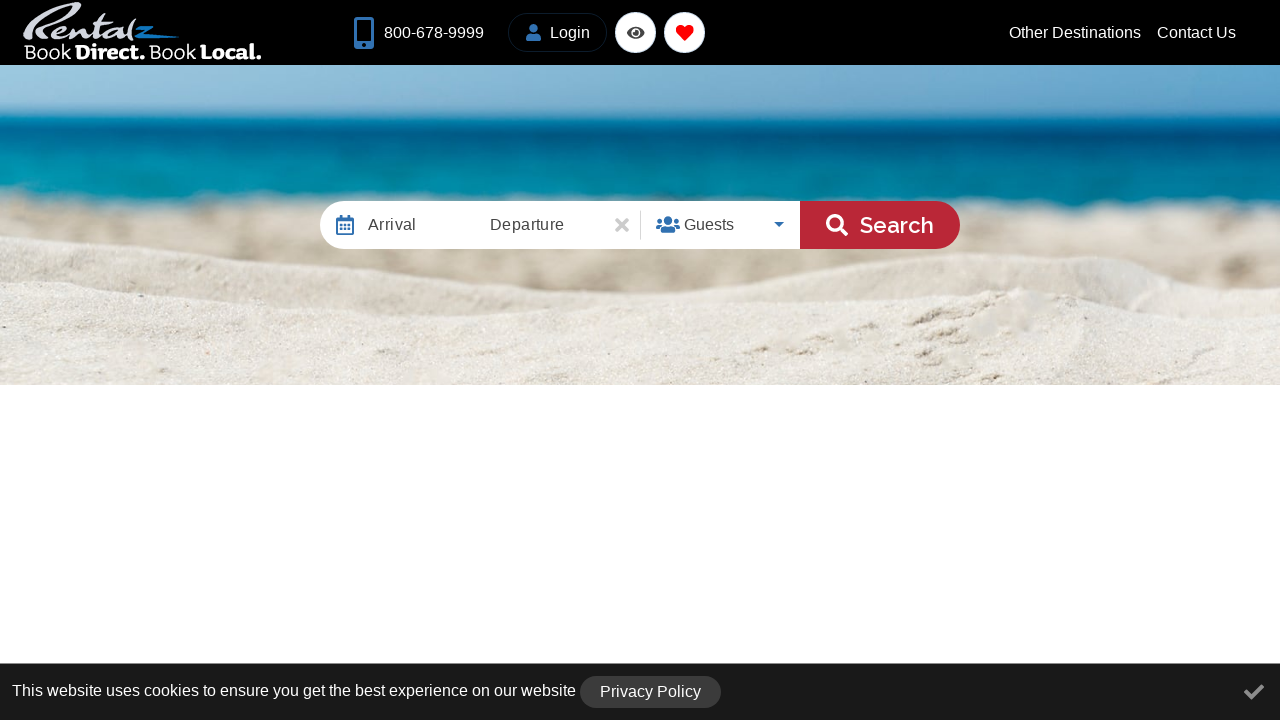

--- FILE ---
content_type: text/css
request_url: https://book.rentalz.com/stylesheets/css/02_variables.css?v=76
body_size: 1636
content:
:root {
  /* Site Fonts */
  --siteFont: Helvetica Neue, Helvetica, Arial, sans-serif;
  --siteFont1: 'Roboto'; /* sans-serif */
  --siteFont2: 'Raleway'; /* sans-serif */
  --siteFont3: 'PT Sans'; /* sans-serif */

  /* ADMIN COLORS */
  --primary: hsl(var(--siteColor1)); /* Dark Teal */
  --secondary: hsl(var(--siteColor2)); /* Golden Yellow */

  /* Site Scale */
  --siteScale: 16px; /* Keep as px value for all the other rem values to be based off of */

  /* Body Fonts */
  --bodyFontSize: 1rem;
  --bodyFont: var(--siteFont);

  /* Border Radius Defaults */
  --borderRadius: 0.625rem; /* Global Radius for most if not all things (10px) */
  --borderRadiusPill: 100vw;
  --borderRadiusCircle: 100rem;
  --borderRadiusCheckbox: 0.35rem;

  /* Drop Shadow Defaults */
  --dropShadow: 0 0 1.25rem hsla(var(--siteColor1), 0.15);
  --focusShadow: 0 0 0 0.125rem hsla(var(--siteColor1), 0.25);
  --focusShadowLight: 0 0 0 0.125rem hsla(var(--white), 0.25);
  --focusShadowDark: 0 0 0 0.125rem hsla(var(--black), 0.25);
  --dropShadowFilter: drop-shadow(0.0625rem 0.0625rem 0.125rem hsla(var(--black), 70%));
  --dropShadowFilterLight: drop-shadow(0.0625rem 0.0625rem 0.125rem hsla(var(--white), 70%));

  /* Font Weight Defaults */
  --wUltraLight: 100;
  --wThin: 200;
  --wLight: 300;
  --wRegular: 400;
  --wMedium: 500;
  --wBold: 600;
  --wHeavy: 700;
  --wBlack: 800;
  --wExtraBlack: 900;

  /* Sup - Settings for Sup Text <sup> */
  --supFontSize: 60%;
  --supLineHeight: 125%;
  --supTop: -0.3125rem;

  /* Header Height - used by JS and CSS */
  --headerHeight: 9rem;

  /* Layout Sizing */
  --bsContainerWidth: 73.125rem; /* 1170 px */
  --sidebarWidth: 23.4375rem; /* 375px */
  --mainContainerWithSidebar: 49.6875rem;
}

--- FILE ---
content_type: text/css
request_url: https://book.rentalz.com/stylesheets/css/03_colors.css?v=76
body_size: 2916
content:
/* Site Theme Colors
---------------------------------------------- */
:root {

	/* Site Colors are HSL values */
	--siteColor1: 210,56.6%,44.3%; 	/* #3171b1- Blue */
	--siteColor2: 353.5,65.3%,44.1%;/* #ba2737 - Red */
	--siteColor3: 0, 0%, 27%; 		  /* #444444 - Dark Gray */
	--siteColor4: 0, 0%, 80%; 		  /* #cccccc - Light Gray */
	--siteColor5: 210.7,60%,14.7%; 	/* #0f253c - Dark Blue */
	--siteColor6: 210,56.6%,44.3%; 	/* #3171b1 - Blue */

	/* Other Colors */
	--bodyFontColor: 0, 0%, 27%; 	/* #444444 - Coal */

	--white: 0, 100%, 100%;				/* #ffffff - White - overwrites Bootstrap White */
	--lightGray: 0, 0%, 80%;			/* #cccccc - Light Gray - */
	--gray: 0, 0%, 65%;						/* #a6a6a6 - Gray - */
	--darkGray: 0, 0%, 50%;				/* #808080 - Dark Gray - */
	--black: 0, 0%, 0%;						/* #000000 - Black - overwrites Bootstrap Black */

	--trueRed: 0, 100%, 50%; 			/* #FF0000 - True Red */
	--googleBlue: 216, 92%, 65%;	/* #5595F8 - Google Blue */

	--pulseColor: 0, 0%, 0%;      /* #000000 - Black Default */

	--placeholderBG: hsla(var(--black), 5%);

}

/* Site Theme Color Classes */
.site-color-1,
.site-color-1-hover:hover { color: hsl(var(--siteColor1)) !important; }
.site-color-1-bg,
.site-color-1-bg-hover:hover { background-color: hsl(var(--siteColor1)) !important; }
.site-color-2,
.site-color-2-hover:hover { color: hsl(var(--siteColor2)) !important; }
.site-color-2-bg,
.site-color-2-bg-hover:hover { background-color: hsl(var(--siteColor2)) !important; }
.site-color-3,
.site-color-3-hover:hover { color: hsl(var(--siteColor3)) !important; }
.site-color-3-bg,
.site-color-3-bg-hover:hover { background-color: hsl(var(--siteColor3)) !important; }
.site-color-4,
.site-color-4-hover:hover { color: hsl(var(--siteColor4)) !important; }
.site-color-4-bg,
.site-color-4-bg-hover:hover { background-color: hsl(var(--siteColor4)) !important; }
.site-color-5,
.site-color-5-hover:hover { color: hsl(var(--siteColor5)) !important; }
.site-color-5-bg,
.site-color-5-bg-hover:hover { background-color: hsl(var(--siteColor5)) !important; }
.site-color-6,
.site-color-6-hover:hover { color: hsl(var(--siteColor6)) !important; }
.site-color-6-bg,
.site-color-6-bg-hover:hover { background-color: hsl(var(--siteColor6)) !important; }

/* Other Color Classes */
.body-font-color,
.body-font-color:hover { color: hsl(var(--bodyFontColor)) !important; }
.white,
.white-hover:hover { color: hsl(var(--white)) !important; }
.white-bg,
.white-bg-hover:hover { background-color: hsl(var(--white)) !important; }
.black,
.black-hover:hover { color: hsl(var(--black)) !important; }
.black-bg,
.black-bg-hover:hover { background-color: hsl(var(--black)) !important; }
.true-red,
.true-red-hover:hover { color: hsl(var(--trueRed)) !important; }
.true-red-bg,
.true-red-bg-hover:hover { background-color: hsl(var(--trueRed)) !important; }
.google-blue,
.google-blue-hover:hover { color: hsl(var(--googleBlue)) !important; }
.google-blue-bg,
.google-blue-bg-hover:hover { background-color: hsl(var(--googleBlue)) !important; }


--- FILE ---
content_type: text/css
request_url: https://book.rentalz.com/stylesheets/css/04_forms.css?v=76
body_size: 7554
content:
/* Focus Defaults */
.btn:not(.dropdown-toggle):focus,
.btn:not(.dropdown-toggle):hover,
button:focus,
button:hover,
input:focus { border: none; outline: none; box-shadow: var(--focusShadow); }

/* Form Group */
.form-group { position: relative; }
.form-control:focus { border-color: hsl(var(--siteColor1)); box-shadow: var(--focusShadow); }
.form-group label { font-weight: var(--wMedium); margin-bottom: 0.5rem; }
.form-group .form-check-label { font-weight: var(--wRegular); margin: 0; }
textarea.form-control { min-height: 6rem; }
input:-webkit-autofill,
input:-webkit-autofill:hover,
input:-webkit-autofill:focus { -webkit-box-shadow: 0 0 0px 62.5rem hsla(var(--siteColor2), 15%) inset; transition: background-color 5000s ease-in-out 0s; }

/* From Validation */
label.error { color: hsl(var(--white)); margin: 0; font-size: 0.75rem; position: absolute; top: 1.25rem; right: 0; background-color: var(--danger); border-radius: 0.25rem; padding: 0.125rem 0.5rem; }
.selectpicker + label.error { top: -1.9rem; }
.form-check label.error { top: 125%; right: auto; white-space: nowrap; }
.form-check label.error:before { display: none; }

/* Button Defaults */
.btn,
.btn:hover,
button { border: none; border-radius: var(--borderRadiusPill); line-height: 1; display: inline-flex; justify-content: center; align-items: center; transition: all ease-in-out 0.4s; position: relative; touch-action: none; /* touch-action prevents zooming for mobile on accidental double tap, helps with counter buttons too */ }
button:hover { outline: none; box-shadow: var(--focusShadow); }

/* Button Sizes */
.btn,
button { padding: 0.9375rem 1.25rem; color: hsl(var(--bodyFontColor)); }
.btn-sm { padding: 0.25rem 0.75rem; }
.btn-sm .icon { width: 0.75rem; height: 0.75rem; }
.btn-md { padding: 0.75rem 1.5rem; }
.btn-lg { padding: 1.25rem 2rem; }
.btn-lg .icon { width: 1.5rem; height: 1.5rem; }

/* Button Has Icon First or Last or Only */
.btn .icon:first-child { margin-right: 0.5rem; }
.btn .icon:last-child { margin-left: 0.5rem; }
.btn .icon:only-child { margin: 0; }

/* Button Styles */
.btn-outline { color: hsl(var(--siteColor1)); background-color: hsl(var(--white)); border: 0.0625rem hsla(var(--siteColor1), 25%) solid; border-radius: var(--borderRadiusPill); transition: all ease-in-out 0.4s; }
.btn-outline:hover { color: hsl(var(--siteColor1)); }
.btn-outline .icon { width: 1rem; height: 1rem; color: hsl(var(--siteColor1)); }

/* Button w/Loading Spinner */
.btn-loader { position: relative; }
.btn-loader.loading { word-break: break-all;
  display: grid;
  grid-template-columns: auto auto;
  grid-gap: 1rem;
}
.btn-loader.loading:before { content: ""; display: inline-block; animation: spin-animation 0.75s infinite; width: 1.5rem; height: 1.5rem; border: 0.25rem solid currentColor; border-radius: 50%; border-top-color: transparent; }

/* Inputs */
input[type=text],
input[type=email],
input[type=search],
input[type=password],
input[type=number],
input[type=date] { display: block; width: 100%; /* height: calc(1.5em + 0.75rem + 0.125rem); */ padding: 0.625rem; font-size: 1rem; font-weight: var(--wNormal); line-height: 1.5; color: var(--bodyFontColor); background-color: hsl(var(--white)); background-clip: padding-box; border: 0.0625rem solid #ced4da; border-radius: 0.25rem; transition: all 0.4s ease-in-out; }
input:-webkit-autofill,
input:-webkit-autofill:hover,
input:-webkit-autofill:focus { -webkit-box-shadow: 0 0 0px 62.5rem hsla(var(--siteColor2), 15%) inset; transition: background-color 5000s ease-in-out 0s; }

/* Checkboxes/Radio Buttons */
.checkbox,
.radio { position: relative; }
.checkbox .form-check-label,
.radio .form-check-label { cursor: pointer; margin: 0; position: relative; display: flex; align-items: center; line-height: 1.5; text-align: left; }
.checkbox .form-check-label:hover:before,
.radio .form-check-label:hover:before { background-color: hsla(var(--siteColor1), 15%); }
.checkbox .form-check-label:before,
.radio .form-check-label:before { content: ""; display: inline-block; margin-right: 0.5rem; padding: 0.75rem; background-size: 75%; background-position: center center; background-repeat: no-repeat; background-color: hsl(var(--white)); border: 0.0625rem hsla(var(--black), 0.4) solid; border-radius: var(--borderRadiusCheckbox); transition: all ease-in-out 0.15s; }
.checkbox input[type=checkbox],
.radio input[type=radio] { transform: translateX(-100vw); position: absolute; }
.checkbox input[type=checkbox]:focus ~ .form-check-label:before,
.radio input[type=radio]:focus ~ .form-check-label:before { box-shadow: var(--focusShadow); }
.checkbox input[type=checkbox]:checked ~ .form-check-label:before,
.radio input[type=radio]:checked ~ .form-check-label:before { background-color: hsl(var(--siteColor1)); border: 0.0625rem hsl(var(--siteColor1)) solid; background-image: url('data:image/svg+xml,<svg xmlns="http://www.w3.org/2000/svg" viewBox="0 0 512 512"><path fill="white" d="M435.848 83.466L172.804 346.51l-96.652-96.652c-4.686-4.686-12.284-4.686-16.971 0l-28.284 28.284c-4.686 4.686-4.686 12.284 0 16.971l133.421 133.421c4.686 4.686 12.284 4.686 16.971 0l299.813-299.813c4.686-4.686 4.686-12.284 0-16.971l-28.284-28.284c-4.686-4.686-12.284-4.686-16.97 0z"></path></svg>'); /* SVG inlined for checkboxes */ }
.radio .form-check-label:before { background-size: 50%; border-radius: var(--borderRadiusCircle); }
.radio input[type=radio]:checked ~ .form-check-label:before { background-image: url('data:image/svg+xml,<svg xmlns="http://www.w3.org/2000/svg" viewBox="0 0 512 512"><path fill="white" d="M256 8C119 8 8 119 8 256s111 248 248 248 248-111 248-248S393 8 256 8z"></path></svg>'); /* SVG inlined for checkboxes */ }

/* Opt In */
.opt-in { padding: 1.25rem; border: 0.0625rem hsla(var(--black), 10%) solid; border-radius: var(--borderRadiusCheckbox); }
.opt-in .form-check-label { font-weight: var(--wRegular); align-items: flex-start; }

/* BE - Bootstrap Select Defaults */
body .bootstrap-select,
body .bootstrap-select > .dropdown-toggle { width: 100% !important; height: 100%; font-size: 1rem; font-weight: var(--wNormal); line-height: 1.5; color: var(--bodyFontColor); text-transform: capitalize; }
body .bootstrap-select .dropdown-toggle:focus { outline: none !important; }
body .bootstrap-select .dropdown-item.active,
body .bootstrap-select .dropdown-item:hover,
body .bootstrap-select .dropdown-item:focus { background-color: hsla(var(--siteColor1), 10%); color: hsl(var(--siteColor1)); }
body .bootstrap-select .dropdown-toggle:after { width: 0.625rem; height: 0.25rem; color: hsl(var(--siteColor1)); }
body .bootstrap-select .dropdown-toggle { background-color: hsl(var(--white)); padding: 0.65rem 1.15rem; }
body .bootstrap-select .dropdown-menu { min-width: 10rem !important; max-width: 20rem; padding: 0; border: none; border-radius: var(--borderRadiusCheckbox); box-shadow: var(--dropShadow); }
body .bootstrap-select .dropdown-menu div.inner { padding: 0.5rem; }
body .bootstrap-select .dropdown-item { padding: 0.5rem 1.5rem; border-radius: var(--borderRadiusPill); }
body .bootstrap-select .dropdown-menu .bs-searchbox { padding: 0.5rem 0.5rem 0; margin-bottom: 0.125rem; }
body .bootstrap-select .dropdown-menu .form-control { border-radius: var(--borderRadiusCheckbox); }
body .bootstrap-select .dropdown-menu .form-control:hover,
body .bootstrap-select .dropdown-menu .form-control:active,
body .bootstrap-select .dropdown-menu .form-control:focus { border: none; box-shadow: var(--focusShadow); }
body .bootstrap-select .dropdown-toggle .filter-option-inner-inner { color: hsl(var(--bodyFontColor)); }
body .bootstrap-select .dropdown-menu li a.opt { padding-left: 1.5rem; }

--- FILE ---
content_type: text/css
request_url: https://book.rentalz.com/stylesheets/css/05_animations.css?v=76
body_size: 670
content:
/* Fade In Animation */
@keyframes fadein {
  0% {
    opacity: 0;
  }
  50% {
    opacity: 0;
  }
  100% {
    opacity: 1;
  }
}

/* Spin Animation */
@keyframes spin-animation {
  0% {
    transform: rotate(0deg);
  }
  100% {
    transform: rotate(359deg);
  }
}
@keyframes spin-animation-reverse {
  0% {
    transform: rotate(0deg);
  }
  100% {
    transform: rotate(-359deg);
  }
}

/* Pulse Animation */
@keyframes pulse {
	0% {
		box-shadow: 0 0 0 0 hsla(var(--pulseColor), 70%);
	}
	70% {
		box-shadow: 0 0 0 10px hsla(var(--pulseColor), 0);
	}
	100% {
		box-shadow: 0 0 0 0 hsla(var(--pulseColor), 0);
	}
}

/* Lazy Load Animation */
@keyframes lazyLoadPlaceholder {
  0% {
    background-position: -468px 0
  }
  100% {
    background-position: 468px 0
  }
}


--- FILE ---
content_type: text/css
request_url: https://book.rentalz.com/stylesheets/css/06_layout.css?v=76
body_size: 38895
content:
/* BASE */
/* ---  */
html { font-size: var(--siteScale); position: relative; }
body { font-size: var(--bodyFontSize); font-family: var(--bodyFont); font-weight: var(--wRegular); background-color: hsl(var(--white)); color: hsl(var(--bodyFontColor)); overflow-x: hidden; -webkit-font-smoothing: antialiased; }
body.admin-bar-active .i-wrapper { margin-top: 2.5rem; }

a { display: inline-block; }
a, a:hover, .mce-content-body a { color: hsl(var(--siteColor1)); }
::selection { background: hsla(var(--siteColor2), 75%); }

/* Default SVG icon sizing */
.icon { display: inline-block; width: 1.25rem; height: 1.25rem; }

.i-wrapper { width: 100%; position: relative; }

/* Title Tags */
h1, .h1, .mce-content-body h1, .mce-content-body .h1, .cell-block-options .h1 { font-size: 2.75rem; font-family: var(--siteFont2), sans-serif; font-weight: var(--wRegular); text-transform: uppercase; }
h2, .h2, .mce-content-body h2, .mce-content-body .h2, .cell-block-options .h2 { font-size: 2.5rem; font-family: var(--siteFont2), sans-serif; font-weight: var(--wRegular); text-transform: uppercase; }
h3, .h3, .mce-content-body h3, .mce-content-body .h3, .cell-block-options .h3 { font-size: 2.125rem; font-family: var(--siteFont2), sans-serif; font-weight: var(--wRegular); text-transform: uppercase; }
h4, .h4, .mce-content-body h4, .mce-content-body .h4, .cell-block-options .h4 { font-size: 1.75rem; font-family: var(--siteFont2), sans-serif; font-weight: var(--wRegular); text-transform: uppercase; }
h5, .h5, .mce-content-body h5, .mce-content-body .h5, .cell-block-options .h5 { font-size: 1.3125rem; font-family: var(--siteFont2), sans-serif; font-weight: var(--wRegular); text-transform: uppercase; }
h6, .h6, .mce-content-body h6, .mce-content-body .h6, .cell-block-options .h6 { font-size: 1.125rem; font-family: var(--siteFont2), sans-serif; font-weight: var(--wRegular); text-transform: uppercase; }

/* Horizontal Rule */
hr.light { margin: 1.5rem 0; padding: 0; height: 0.0625rem; border: none; background-color: hsla(var(--black), 15%); }
hr.medium { margin: 1.5rem 0; padding: 0; height: 0.3125rem; border: none; border-radius: var(--borderRadiusPill); background-color: hsla(var(--siteColor1), 10%); }
hr.solid { margin: 1.5rem 0; padding: 0; height: 0.625rem; border: none; border-radius: var(--borderRadiusPill); background-color: hsla(var(--siteColor1), 10%); }

/* Select get wrapped in div */
.select-wrap { background-color: hsl(var(--white)); border-radius: var(--borderRadiusPill); }
.select-wrap select { opacity: 0; visibility: hidden; }

/* Table Wrap */
.table-wrap { overflow-y: auto; width: 100%; }

iframe { border-radius: var(--borderRadiusCheckbox); }

/* Slide Up Alert */
.slide-up-alert { display: flex; justify-content: space-between; align-items: center; width: 100%; position: fixed; bottom: 0; left: 0; z-index: 9999; transform: translateY(100%); padding: 0.75rem; background: hsla(var(--black), 90%); border-top: 0.0625rem hsla(var(--white), 50%) solid; font-size: 1rem; color: hsl(var(--white)); transition: all ease-in-out 0.4s; }
.slide-up-alert.active { transform: translateY(0); }
.slide-up-content { display: flex; flex-wrap: wrap; align-items: center; margin: 0; padding-right: 0.625rem; color: hsl(var(--white)); }
.slide-up-content .content-btn-wrap { margin: 0.3125rem 0; }
.slide-up-content .btn { margin-right: 0.3125rem; padding: 0.5rem 1.25rem; background: hsla(var(--white), 15%); color: hsl(var(--white)); }
.slide-up-content .btn:hover { background: hsla(var(--white), 25%); box-shadow: 0 0 0 0.125rem hsla(var(--white), 25%) !important; }
.slide-up-btn { cursor: pointer; opacity: 0.5; display: block; width: 1.75rem; height: 1.75rem; margin: 0; padding: 0.25rem; background-color: transparent; color: hsl(var(--white)); }
.slide-up-btn:hover { opacity: 1;  background-color: hsla(var(--white), 25%); color: hsl(var(--white)); box-shadow: 0 0 0 0.125rem hsla(var(--white), 0.25) !important; }
.slide-up-btn .icon { width: 1.25rem; height: 1.25rem; }

/* HEADER */
/* -----  */
/* Header */
.i-header { position: sticky; position: -webkit-sticky; top: 0; background-color: hsl(var(--black)); z-index: 3; }
.i-header-bar { display: flex; align-items: center; padding: 0 1.25rem; justify-content: space-between; position: relative; z-index: 1; }
.i-header-bar-sub { position: relative; display: flex;	align-items: center; background-color: hsla(var(--siteColor1), 10%); padding: 0.5rem 1.5rem; justify-content: space-between; }

/* Header Logo */
.i-header-logo { display: flex; align-items: center; }
.i-header-logo-img { max-width: 18.75rem; height: 4.0625rem; }
.i-header-logo-text { display: none; }
@media (min-width: 1025px) {
	.i-header-logo { margin-right: 1rem; }
}

/* Header Phone Number */
.i-header-phone-number-link { display: flex; padding: 1.175rem; line-height: 1; border: 0.0625rem solid hsla(var(--siteColor1), 25%); border-radius: var(--borderRadiusCircle); position: relative; background-color: hsl(var(--white)); }
.i-header-phone-number-link .icon { width: 1.0625rem; height: 1.0625rem; position: absolute; top: 50%; left: 50%; transform: translate(-50%,-50%); color: hsla(var(--siteColor1)); }
.i-header-phone-number-text { display: none; }
@media (min-width: 1025px) {
	.i-header-phone-number .i-header-phone-number-link { color: hsl(var(--white)); padding: 0.625rem 1rem; border: none; background-color: transparent; transition: all ease-in-out 0.4s; align-items: center; }
	.i-header-phone-number .i-header-phone-number-link:hover { text-decoration: none; box-shadow: var(--focusShadow); }
	.i-header-phone-number .i-header-phone-number-link .icon { width: 1.5rem; height: 2rem; position: relative; top: 0; left: 0; transform: none; margin-right: 0.5rem; }
	.i-header-phone-number .i-header-phone-number-text { display: flex; }
}

/* Header Login */
.i-header-login { margin-left: 0.5rem; }
.i-header-login-link { display: flex; padding: 1.175rem; line-height: 1; border: 0.0625rem solid hsla(var(--siteColor1), 25%); border-radius: var(--borderRadiusCircle); position: relative; background-color: hsl(var(--white)); }
.i-header-login-link .icon { width: 1.0625rem; height: 1.0625rem; position: absolute; top: 50%; left: 50%; transform: translate(-50%,-50%); color: hsl(var(--siteColor1)); }
.i-header-login-text { display: none; }
@media (min-width: 1025px) {
	.i-header-login-link { color: hsl(var(--white)); padding: 0.625rem 1rem; background-color: transparent; transition: all ease-in-out 0.4s; align-items: center; }
	.i-header-login-link:hover { text-decoration: none; box-shadow: var(--focusShadow); }
	.i-header-login-link .icon { position: relative; top: 0; left: 0; transform: none; margin-right: 0.5rem; }
	.i-header-login-text { display: flex; }
}

/* Header Navigation */
.i-header-navigation-toggle { display: flex; justify-content: center; align-items: center; padding: 1.25rem; line-height: 1; border-radius: var(--borderRadiusCircle); position: relative; background-color: hsl(var(--white)); border: none; }
.i-header-navigation-toggle .icon { position: absolute; top: 50%; left: 50%; transform: translate(-50%,-50%); color: hsla(var(--siteColor1), 50%); width: 2rem;	height: 2rem; }
.i-header-navigation-toggle:hover,
.i-header-navigation-toggle:active,
.i-header-navigation-toggle:focus { box-shadow: none; outline: none; }
.i-header-navigation-container {
	display: grid;
	grid-template-rows: auto 1fr;
	grid-template-areas:
		"navHeader"
		"navMain"
	;
}
html.i-header-navigation-container-open { overflow: hidden; }
html.i-header-navigation-container-open .logged-in-bar { z-index: 1; }
.i-header-navigation-container { transform: translateX(100vw); background-color: hsl(var(--white)); position: fixed; top: 0; left: 0; right: 0; bottom: 0; z-index: 20; height: 100%; width: 100vw; transition: all ease-in-out 0.2s; }
.i-header-navigation-container.open { transform: translateX(0); }
.i-header-navigation-heading { grid-area: navHeader; background-color: hsla(var(--siteColor1), 5%); display: flex; justify-content: space-between; align-items: center; padding: 0.725rem 0.75rem 0.725rem 1.5rem; border-bottom: 0.0625rem hsla(var(--siteColor1), 15%) solid; }
.i-header-navigation-heading-text { font-size: 1.25rem;	line-height: 1; color: hsl(var(--siteColor1)); font-weight: var(--wThin); letter-spacing: 0.125rem; }
.i-header-navigation-close { padding: 0.5rem; background-color: transparent; color: hsla(var(--siteColor1), 75%); }
.i-header-navigation-close .icon { width: 1.75rem; height: 1.75rem; margin: 0; }
.i-header-navigation-close:focus { outline: none; }
.i-header-navigation-list-wrap { grid-area: navMain; overflow: auto; }
.i-header-navigation-list { margin: 0; padding: 0; width: 100%; }
.i-header-navigation-item { position: relative; display: flex; flex-wrap: wrap; }
.i-header-navigation-item:after { content: ""; display: block; height: 0.0625rem; width: 100%; position: absolute; bottom: 0; left: 0; right: 0; background-color: hsla(var(--siteColor1), 10%); }
.i-header-navigation-link { font-size: var(--bodyFontSize); font-weight: var(--wMedium); color: hsl(var(--white)); padding: 0.75rem 1.5rem; flex-grow: 1; display: flex; align-items: center; }
.i-header-navigation-link:active,
.i-header-navigation-link:focus,
.i-header-navigation-link:hover { outline: none; box-shadow: none; text-decoration: none; }
.i-header-navigation-link .icon { margin-right: 0.5rem; font-size: 1rem; }
.i-header-navigation-sub-list { background-color: hsl(var(--white)); border-top: 0.5rem solid hsla(var(--siteColor1), 30%); }
.i-header-navigation-sub-list .i-header-navigation-link { background: hsla(var(--siteColor1), 15%); color: hsl(var(--siteColor1)); }
.i-header-navigation-sub-toggle { background-color: hsla(var(--siteColor1), 10%); border-radius: 0; padding: 1.5rem; position: relative; }
.i-header-navigation-sub-toggle .icon { color: hsla(var(--siteColor1), 50%); width: 1.5rem; height: 1.5rem; margin: 0; position: absolute; top: 50%; left: 50%; transform: translate(-50%,-50%); transition: all ease-in-out 0.4s; }
.i-header-navigation-sub-toggle:active,
.i-header-navigation-sub-toggle:hover,
.i-header-navigation-sub-toggle:focus { outline: none; box-shadow: none; }
.i-header-navigation-sub-toggle.toggled .icon { transform: translate(-50%,-50%) rotate(90deg); }
.i-header-navigation-sub { width: 100%; background-color: hsla(var(--siteColor1), 10%); height: auto; max-height: 0; overflow: hidden; transition: all ease-in-out 0.4s; }
.i-header-navigation-sub .i-header-navigation-link { padding-left: 2.5rem; color: hsl(var(--bodyFontColor)); font-weight: var(--wRegular); }
.i-header-navigation-sub .i-header-navigation-sub-toggle { background-color: hsla(var(--siteColor1), 10%); }
.i-header-navigation-sub .i-header-navigation-sub .i-header-navigation-link { padding-left: 3.5rem; }
.i-header-navigation-sub .i-header-navigation-sub .i-header-navigation-sub .i-header-navigation-link { padding-left: 4.5rem; }
@media (min-width: 1025px) {
	.i-header-navigation-heading,
	.i-header-navigation-toggle,
	.i-header-navigation-sub-toggle,
	.i-header-navigation-item:after { display: none; }
	.i-header-navigation { flex-grow: 1; display: flex; justify-content: flex-end; margin-right: 1rem; }
	.i-header-navigation-container { display: flex; transform: none; position: relative; background-color: transparent; height: auto; width: auto; transition: none; }
	.i-header-navigation-list-wrap { overflow: visible; }
	.i-header-navigation-list { display: flex; flex-wrap: wrap; justify-content: flex-end; }
	.i-header-navigation-link { padding: 0.5rem; font-weight: var(--wRegular); transition: all ease-in-out 0.4s; border-radius: var(--borderRadiusPill); text-align: center; }
	.i-header-navigation-link:focus { box-shadow: var(--focusShadow); }
	.i-header-navigation-sub { --arrowSize: 0.625rem; padding-top: var(--arrowSize); background-color: transparent; max-height: none; overflow: visible; position: absolute; top: 98%; width: auto; left: 50%; transform: translate(-50%, var(--arrowSize)); visibility: hidden; opacity: 0; transition: all ease-in-out 0.2s; z-index: 1; }
	.i-header-navigation-item:hover > .i-header-navigation-sub,
	.i-header-navigation-item:focus-within > .i-header-navigation-sub { visibility: visible; opacity: 1; transform: translate(-50%, 0.0625rem); }
	.i-header-navigation-sub:before { content: ""; display: block; position: absolute; border-left: var(--arrowSize) solid transparent; border-right: var(--arrowSize) solid transparent; border-top: 0; left: 50%; z-index: 2; top: 0; border-bottom: var(--arrowSize) solid hsl(var(--white)); transform: translateX(-50%); }
  .i-header-navigation-item-end .i-header-navigation-sub { right: 0; left: auto; transform: none; }
  .i-header-navigation-item-end:hover > .i-header-navigation-sub,
  .i-header-navigation-item-end:focus-within > .i-header-navigation-sub { transform: none; }
  .i-header-navigation-item-end .i-header-navigation-sub:before { right: 2rem; left: auto; transform: none; }
	.i-header-navigation-sub .i-header-navigation-list { background-color: hsl(var(--white)); flex-direction: column; max-height: none; overflow: visible; padding: 0.5rem; transition: none; border-radius: var(--borderRadius); box-shadow: var(--dropShadow); width: auto; }
	.i-header-navigation-sub .i-header-navigation-link,
	.i-header-navigation-sub .i-header-navigation-sub .i-header-navigation-link,
	.i-header-navigation-sub .i-header-navigation-sub .i-header-navigation-sub .i-header-navigation-link { padding: 0.5rem 1.5rem; background-color: transparent; white-space: nowrap; }
	.i-header-navigation-sub .i-header-navigation-link:hover,
	.i-header-navigation-sub .i-header-navigation-link:active,
	.i-header-navigation-sub .i-header-navigation-link:focus,
	.i-header-navigation-sub .i-header-navigation-sub .i-header-navigation-link:hover,
	.i-header-navigation-sub .i-header-navigation-sub .i-header-navigation-link:active,
	.i-header-navigation-sub .i-header-navigation-sub .i-header-navigation-link:focus { box-shadow: none; background-color: hsla(var(--siteColor1), 15%); }
	.i-header-navigation-sub .i-header-navigation-sub { transform: translate(0, 0); left: auto; right: 100%; padding: 0; top: 0; }
	.i-header-navigation-sub .i-header-navigation-item:hover .i-header-navigation-sub,
	.i-header-navigation-sub .i-header-navigation-item:focus-within .i-header-navigation-sub { transform: translate(0, 0); }
	.i-header-navigation-sub .i-header-navigation-sub:before { top: 1rem; left: auto; right: calc(var(--arrowSize) * -1); transform: rotate(90deg); }
}

/* Header Actions */
.i-header-actions { display: flex; align-items: center; }
.i-header-actions-item { position: relative; margin-left: 0.5rem; display: flex; align-items: center; justify-content: center; }
.i-header-actions-item:first-child { margin-left: 0; }
.i-header-actions-item .badge { width: 1.25rem; height: 1.25rem; display: flex; justify-content: center; align-items: center; position: absolute; top: -0.5rem; right: -0.5rem; border-radius: var(--borderRadiusCircle); background-color: hsl(var(--siteColor3)); font-weight: var(--wMedium); }
.i-header-actions-item .icon { width: 1.15rem; height: 1.15rem; margin: 0; }
.i-header-actions-text { display: none; }
.i-header-actions-toggle { border: 0.0625rem hsla(var(--siteColor1), 25%) solid !important; padding: 1.225rem; background-color: hsl(var(--white)); line-height: 1; border-radius: var(--borderRadiusPill); position: relative; }
.i-header-actions-toggle:hover { border: 0.0625rem hsla(var(--siteColor1), 25%) solid; box-shadow: var(--focusShadow); }
.i-header-actions-toggle:focus { outline: none; box-shadow: var(--focusShadow); }
.i-header-actions-toggle.active { background-color: hsl(var(--siteColor1)); }
.i-header-actions-toggle.active .icon { color: hsl(var(--white)); }
.i-header-actions-toggle .icon { position: absolute; top: 50%; left: 50%; transform: translate(-50%,-50%); }
html.recently-viewed-toggled,
html.favorites-toggled { /* overflow: hidden; */ height: 100vh; }
@media (min-width: 1025px) {
  html.recently-viewed-toggled,
  html.favorites-toggled { overflow: visible; }
}

/* Header Action - Recently Viewed & Favorites */
.i-header-recently-viewed-toggle .icon, .i-header-recently-viewed-mls-toggle .icon { color: hsl(var(--bodyFontColor)); }
.i-header-action-dropdown { --dropdownPadding: 1.75rem; background-color: transparent; overflow: visible; position: fixed; right: 0; bottom: 0; left: 0; top: var(--headerHeight); z-index: 2; width: 100vw; height: 100vh; max-width: 100vw; transform: translate(0, 0); visibility: hidden; opacity: 0; z-index: 2; transition: all ease-in-out 0.2s; }
.i-header-action-dropdown-wrap {
	background-color: hsl(var(--white)); padding: 0; transition: none; border-radius: 0; box-shadow: var(--dropShadow); width: auto; height: 100%; overflow: hidden; position: relative; z-index: 2; max-width: 100%; margin-left: auto;
	display: grid;
	grid-template-rows: auto 1fr;
	grid-template-areas:
		"beHeaderActionDropDownHeader"
		"beHeaderActionDropDownMain"
	;
}
.i-header-action-dropdown .btn { border-radius: var(--borderRadiusPill); text-transform: none; padding: 0.5rem 1rem; font-size: 1rem; line-height: 1; }
.i-header-action-dropdown .btn-sm { padding: 0.25rem 0.75rem; }
.i-header-action-dropdown:before { content: ""; display: block; position: absolute; top: 0; left: 0; right: 0; bottom: 0; background-color: hsla(var(--black), 75%); height: 100vh; width: 100vw; z-index: 1; }
.i-header-action-dropdown.open { visibility: visible; opacity: 1; transform: translate(0, 0); }
.i-header-action-dropdown-header { grid-area: beHeaderActionDropDownHeader; display: flex; justify-content: space-between; padding: 0.75rem 1.5rem; line-height: 1; align-items: center; }
.i-header-action-dropdown-heading { font-size: 1.25rem; margin-right: 2rem; }
.i-header-action-dropdown-close { color: hsla(var(--siteColor1), 50%); padding: 0.5rem; background-color: transparent; margin: 0 -1rem 0 1rem; }
.i-header-action-dropdown-close .icon { width: 2rem; height: 2rem; }
.i-header-action-dropdown-main { grid-area: beHeaderActionDropDownMain; max-height: 100%; overflow: auto; }
.i-header-action-dropdown-main .i-property-widget { margin-bottom: var(--dropdownPadding); }
.i-header-action-dropdown-main .i-property-widget:last-child { margin-bottom: 0; }
.i-header-action-dropdown-main-container { padding: 0 var(--dropdownPadding); }
.i-header-action-dropdown-main-container > .alert { margin: 0; }
@media (min-width: 768px) {
  .i-header-action-dropdown-wrap { max-width: calc(var(--bePropertyWidgetWidth) + calc(var(--dropdownPadding) * 3)); height: auto; padding: 0 0 var(--dropdownPadding); border-radius: 0 0 var(--borderRadius) var(--borderRadius); }
  .i-header-action-dropdown-main { max-height: calc(100vh - var(--headerHeight) - 25vh); }
}
@media (min-width: 1025px) {
	.i-header-action-dropdown { position: absolute; width: auto; left: auto; right: auto; height: auto; bottom: auto; min-width: 22rem; top: calc(100% + 1.25rem); }
	.i-header-action-dropdown:before { display: none; }
}

/* Header Dropdown List */
.i-header-dropdown-list { margin: 0.125rem 0 0; padding: 0; }
.i-header-dropdown-list-item { list-style: none; }
.i-header-dropdown-list-item:hover .i-header-dropdown-list-img-wrap .i-header-dropdown-list-link { box-shadow: var(--focusShadow); }
.i-header-dropdown-list-item-wrap { display: flex; flex-wrap: wrap; margin: 0 0 0.5rem; }
.i-header-dropdown-list-item:last-child .i-header-dropdown-list-item-wrap { margin-bottom: 0; }
.i-header-dropdown-list-img-wrap { width: 30%; }
.i-header-dropdown-list-link { display: block; }
.i-header-dropdown-list-title-wrap { width: 70%; line-height: 1.4; padding-left: 0.75rem; display: flex; flex-wrap: wrap; align-items: center; }
.i-header-dropdown-list-title-wrap .i-header-dropdown-list-link { width: 98%; white-space: nowrap; overflow: hidden; text-overflow: ellipsis; }
.i-header-dropdown-list-img-wrap .i-header-dropdown-list-link { display: block; padding-bottom: 85%; position: relative; border-radius: 0.75rem; overflow: hidden; transition: all ease-in-out 0.4s; background-color: var(--placeholderBG); }
.i-header-dropdown-list-img-wrap .i-header-dropdown-list-link:hover { box-shadow: var(--focusShadow); }
.i-header-dropdown-list-img { position: absolute; top: 0; left: 0; right: 0; bottom: 0; width: 100%; height: 100%; object-fit: cover; }
.i-header-dropdown-list-amenities-wrap { width: 100%; margin-top: 0.5rem; }
.i-header-dropdown-list-info-wrap { display: flex; flex-wrap: wrap; justify-content: center; align-items: flex-end; flex-grow: 1; padding: 0.25rem 0 0.5rem; }
.i-header-dropdown-list-info-label { display: flex; align-items: center; position: relative; margin-top: 0.75rem; padding: 0 0.5rem; line-height: 1; }
.i-header-dropdown-list-info-label:after { content: "\2022"; display: flex; align-items: center; width: 0.5rem; height: 0.5rem; position: absolute; top: 50%; left: 100%; transform: translateY(-50%); font-size: 1rem; }
.i-header-dropdown-list-info-label:last-child:after { display: none; }
.i-header-dropdown-list-info-label .icon { display: none; height: 0.85rem; color: hsl(var(--siteColor1)); }
.i-header-dropdown-list-info-label-count{ padding: 0 0.25rem; color: hsla(var(--bodyFontColor), 80%); }
.i-header-dropdown-list-info-label-text { color: hsla(var(--bodyFontColor), 80%); }
.i-header-dropdown-booking-btn-wrap { width: 100%; margin-top: 0.5rem; }
.i-header-dropdown-booking-btn { width: 100%; }

/* Header Action - Favorites Toggle */
.i-header-favorites-toggle .icon,
.i-header-favorites-be-toggle .icon
.i-header-favorites-mls-toggle .icon { color: hsl(var(--trueRed)); }

/* Hero Banner */
.hero-wrap { padding: 1rem 0; position: relative; z-index: 2; background-color: hsl(var(--placeholderBG)); }
.hero-wrap .hero-img { display: block; width: 100%; height: 100%; object-fit: cover; position: absolute; top: 0; left: 0; }
.hero-wrap .hero-img-wrap,
.hero-wrap.int .hero-img-wrap  { position: absolute; top: 0; left: 0; right: 0; width: 100%; height: 100%; }
@media (min-width: 1025px) {
  .hero-wrap { padding: 0; }
  .hero-wrap.int .hero-img-wrap { position: relative; padding-bottom: 25%; }
}

.hero-tagline { display: flex; justify-content: center; width: 100%; max-width: 62.5rem; padding: 0.9375rem 0.9375rem 3rem; position: relative; z-index: 2; font-family: var(--siteFont1); font-size: 2.5rem; color: hsl(var(--white)); line-height: 1.25; text-align: center; text-shadow: 0.125rem 0.125rem 0.3125rem hsla(var(--black), 50%); }
@media (min-width: 1025px) {
  .hero-tagline { margin: 0; padding: 0.9375rem; position: absolute; bottom: 70%; left: 50%; transform: translate(-50%, 70%); font-size: 5rem; }
}

/* LAYOUT */
/* -----  */
/* Content */
.i-content { padding: 2.25rem 0; background: hsl(var(--white)); position: relative; }
.i-content.int { padding: 3.125rem 0; }
.i-content img { max-width: 100%; }

.content-builder-wrap { margin-bottom: 1.875rem; padding: 0; }
.content-builder-wrap > .row { margin: 0 -0.9375rem; }
.content-builder-wrap .column { padding: 0 0.9375rem; }
.content-builder-wrap img { max-width: 100%; height: auto; }
.content-builder-wrap p { margin: 0 0 1.25rem; }
.content-builder-wrap p:last-child { margin: 0; }
.content-builder-wrap p,
.content-builder-wrap span,
.content-builder-wrap div { font-size: inherit; line-height: inherit; color: inherit; font-weight: inherit; }

/* Welcome on HP */
.i-welcome { position: relative; padding: 1rem; width: 100%; }
.i-welcome .container { max-width: 87.5rem; }
.i-welcome .welcome-content { width: 100%; }
.i-welcome .welcome-content:after { content: ""; display: block; clear: both; }
.i-welcome .content-builder-wrap > .row { display: block; }
.i-welcome .welcome-img-wrap { width: 100%; height: 20rem; margin-bottom: 1.25rem; position: relative; overflow: hidden; box-shadow: var(--dropShadow), var(--dropShadow); border-radius: var(--borderRadius); }
.i-welcome .welcome-img { width: 100%; height: 100%; object-fit: cover; position: absolute; top: 0; left: 0; right: 0; bottom: 0; }
.i-welcome p { margin-bottom: 2.5rem; line-height: 2; }
@media (min-width: 768px) {
  .i-welcome .welcome-img-wrap { height: 25rem; }
}
@media (min-width: 1025px) {
  .i-welcome { padding: 1rem 0; }
}

/* Site Search Form */
.site-search-form-wrap { display: block; width: 100%; max-width: 18.75rem; margin: 0 auto 0.9375rem; padding: 0; position: relative; text-align: left; }
.site-search-form { display: block; position: relative; }
.site-search-form:focus-within label { top: -1rem; }
.site-search-form label { cursor: text; position: absolute; top: 50%; transform: translateY(-50%); left: 0.75rem; color: hsl(var(--white)); transition: all ease-in-out 0.2s; }
.site-search-row { display: flex; }
.site-search-term[type=search] { padding: 0.625rem 0.75rem 0.625rem 4.5rem; background: transparent; border: 0.0625rem hsl(var(--white)) solid; border-radius: var(--borderRadiusPill) 0 0 var(--borderRadiusPill); color: hsl(var(--white)); }
.site-search-form:focus-within .site-search-term[type=search] { padding: 0.625rem 0.75rem; }
.site-search-submit { width: 3.75rem; padding: 0.625rem 0.75rem; border: 0.0625rem hsl(var(--white)) solid; border-left: none; border-radius: 0 var(--borderRadiusPill) var(--borderRadiusPill) 0; color: hsl(var(--white)); }
.site-search-submit:hover { background: hsl(var(--white)); border: 0.0625rem hsl(var(--white)) solid; border-left: none !important; border-radius: 0 var(--borderRadiusPill) var(--borderRadiusPill) 0; color: hsl(var(--black)); }
.site-search-submit .icon { margin: 0 !important; }

/* Site Search Results */
.site-search-wrap .nav { border-bottom: none; }
.site-search-wrap .nav .nav-link { background: hsl(var(--white)); border: none !important; }
.site-search-wrap .nav .nav-link.active { background: hsl(var(--siteColor1)) !important; color: hsl(var(--white)); }
.site-search-wrap .tab-content .card { border-radius: 0; }

/* All Properties Jump Links */
.properties-abc { display: block; width: 100%; white-space: normal; }
.properties-abc:after { content: ""; display: block; clear: both; }
.properties-abc a, .properties-abc span { display: block; float: left; margin-right: 0.3125rem; }

/* Social Media */
.i-social { margin: 0; padding: 0; }
.i-social-item { list-style: none; display: inline-block; }
.i-social-item a { cursor: pointer; display: flex; justify-content: center; align-items: center; width: 3rem; height: 3rem; position: relative; background: hsl(var(--siteColor1)); border-radius: 50%; text-decoration: none; transition: all 0.25s ease-in-out; }
.i-social-item a:before { content: ""; display: block; width: 1.5rem; height: 1.5rem; position: absolute; top: 50%; left: 50%; transform: translate(-50%, -50%);  background-repeat: no-repeat; background-size: 100% 100%; }
.i-social-link-facebookURL { background-color: hsl(221, 44%, 41%); }
.i-social-link-facebookURL:before { background-image: url('data:image/svg+xml;utf8,<svg xmlns="http://www.w3.org/2000/svg" viewBox="0 0 448 512"><path fill="white" d="M279.14 288l14.22-92.66h-88.91v-60.13c0-25.35 12.42-50.06 52.24-50.06h40.42V6.26S260.43 0 225.36 0c-73.22 0-121.08 44.38-121.08 124.72v70.62H22.89V288h81.39v224h100.17V288z"></path></svg>'); }
.i-social-link-facebookURL:hover { background: hsl(221, 44%, 61%) !important; }
.i-social-link-twitterURL { background: hsl(196, 100%, 46%); }
.i-social-link-twitterURL:before { background-image: url('data:image/svg+xml;utf8,<svg xmlns="http://www.w3.org/2000/svg" viewBox="0 0 512 512"><path fill="white" d="M459.37 151.716c.325 4.548.325 9.097.325 13.645 0 138.72-105.583 298.558-298.558 298.558-59.452 0-114.68-17.219-161.137-47.106 8.447.974 16.568 1.299 25.34 1.299 49.055 0 94.213-16.568 130.274-44.832-46.132-.975-84.792-31.188-98.112-72.772 6.498.974 12.995 1.624 19.818 1.624 9.421 0 18.843-1.3 27.614-3.573-48.081-9.747-84.143-51.98-84.143-102.985v-1.299c13.969 7.797 30.214 12.67 47.431 13.319-28.264-18.843-46.781-51.005-46.781-87.391 0-19.492 5.197-37.36 14.294-52.954 51.655 63.675 129.3 105.258 216.365 109.807-1.624-7.797-2.599-15.918-2.599-24.04 0-57.828 46.782-104.934 104.934-104.934 30.213 0 57.502 12.67 76.67 33.137 23.715-4.548 46.456-13.32 66.599-25.34-7.798 24.366-24.366 44.833-46.132 57.827 21.117-2.273 41.584-8.122 60.426-16.243-14.292 20.791-32.161 39.308-52.628 54.253z"></path></svg>'); }
.i-social-link-twitterURL:hover { background: hsl(196, 100%, 66%) !important; }
.i-social-link-pinterestURL { background: hsl(358, 73%, 46%); }
.i-social-link-pinterestURL:before { background-image: url('data:image/svg+xml;utf8,<svg xmlns="http://www.w3.org/2000/svg" viewBox="0 0 384 512"><path fill="white" d="M204 6.5C101.4 6.5 0 74.9 0 185.6 0 256 39.6 296 63.6 296c9.9 0 15.6-27.6 15.6-35.4 0-9.3-23.7-29.1-23.7-67.8 0-80.4 61.2-137.4 140.4-137.4 68.1 0 118.5 38.7 118.5 109.8 0 53.1-21.3 152.7-90.3 152.7-24.9 0-46.2-18-46.2-43.8 0-37.8 26.4-74.4 26.4-113.4 0-66.2-93.9-54.2-93.9 25.8 0 16.8 2.1 35.4 9.6 50.7-13.8 59.4-42 147.9-42 209.1 0 18.9 2.7 37.5 4.5 56.4 3.4 3.8 1.7 3.4 6.9 1.5 50.4-69 48.6-82.5 71.4-172.8 12.3 23.4 44.1 36 69.3 36 106.2 0 153.9-103.5 153.9-196.8C384 71.3 298.2 6.5 204 6.5z"></path></svg>'); }
.i-social-link-pinterestURL:hover { background: hsl(358, 73%, 66%) !important; }
.i-social-link-youtubeURL { background: hsl(0, 100%, 37%); }
.i-social-link-youtubeURL:before { background-image: url('data:image/svg+xml;utf8,<svg xmlns="http://www.w3.org/2000/svg" viewBox="0 0 576 512"><path fill="white" d="M549.655 124.083c-6.281-23.65-24.787-42.276-48.284-48.597C458.781 64 288 64 288 64S117.22 64 74.629 75.486c-23.497 6.322-42.003 24.947-48.284 48.597-11.412 42.867-11.412 132.305-11.412 132.305s0 89.438 11.412 132.305c6.281 23.65 24.787 41.5 48.284 47.821C117.22 448 288 448 288 448s170.78 0 213.371-11.486c23.497-6.321 42.003-24.171 48.284-47.821 11.412-42.867 11.412-132.305 11.412-132.305s0-89.438-11.412-132.305zm-317.51 213.508V175.185l142.739 81.205-142.739 81.201z"></path></svg>'); }
.i-social-link-youtubeURL:hover { background: hsl(0, 100%, 57%) !important; }
.i-social-link-linkedinURL { background: hsl(201, 100%, 35%); }
.i-social-link-linkedinURL:before { background-image: url('data:image/svg+xml;utf8,<svg xmlns="http://www.w3.org/2000/svg" viewBox="0 0 448 512"><path fill="white" d="M100.28 448H7.4V148.9h92.88zM53.79 108.1C24.09 108.1 0 83.5 0 53.8a53.79 53.79 0 01107.58 0c0 29.7-24.1 54.3-53.79 54.3zM447.9 448h-92.68V302.4c0-34.7-.7-79.2-48.29-79.2-48.29 0-55.69 37.7-55.69 76.7V448h-92.78V148.9h89.08v40.8h1.3c12.4-23.5 42.69-48.3 87.88-48.3 94 0 111.28 61.9 111.28 142.3V448z"></path></svg>'); }
.i-social-link-linkedinURL:hover { background: hsl(201, 100%, 55%) !important; }
.i-social-link-instagramURL { background: hsl(230, 77%, 58%); }
.i-social-link-instagramURL:before { background-image: url('data:image/svg+xml;utf8,<svg xmlns="http://www.w3.org/2000/svg" viewBox="0 0 448 512"><path fill="white" d="M224.1 141c-63.6 0-114.9 51.3-114.9 114.9s51.3 114.9 114.9 114.9S339 319.5 339 255.9 287.7 141 224.1 141zm0 189.6c-41.1 0-74.7-33.5-74.7-74.7s33.5-74.7 74.7-74.7 74.7 33.5 74.7 74.7-33.6 74.7-74.7 74.7zm146.4-194.3c0 14.9-12 26.8-26.8 26.8-14.9 0-26.8-12-26.8-26.8s12-26.8 26.8-26.8 26.8 12 26.8 26.8zm76.1 27.2c-1.7-35.9-9.9-67.7-36.2-93.9-26.2-26.2-58-34.4-93.9-36.2-37-2.1-147.9-2.1-184.9 0-35.8 1.7-67.6 9.9-93.9 36.1s-34.4 58-36.2 93.9c-2.1 37-2.1 147.9 0 184.9 1.7 35.9 9.9 67.7 36.2 93.9s58 34.4 93.9 36.2c37 2.1 147.9 2.1 184.9 0 35.9-1.7 67.7-9.9 93.9-36.2 26.2-26.2 34.4-58 36.2-93.9 2.1-37 2.1-147.8 0-184.8zM398.8 388c-7.8 19.6-22.9 34.7-42.6 42.6-29.5 11.7-99.5 9-132.1 9s-102.7 2.6-132.1-9c-19.6-7.8-34.7-22.9-42.6-42.6-11.7-29.5-9-99.5-9-132.1s-2.6-102.7 9-132.1c7.8-19.6 22.9-34.7 42.6-42.6 29.5-11.7 99.5-9 132.1-9s102.7-2.6 132.1 9c19.6 7.8 34.7 22.9 42.6 42.6 11.7 29.5 9 99.5 9 132.1s2.7 102.7-9 132.1z"></path></svg>'); }
.i-social-link-instagramURL:hover { background: hsl(230, 77%, 78%) !important; }
.i-social-link-yelpURL { background: hsl(0, 93%, 35%); }
.i-social-link-yelpURL:before { background-image: url('data:image/svg+xml;utf8,<svg xmlns="http://www.w3.org/2000/svg" viewBox="0 0 384 512"><path fill="white" d="M42.9 240.32l99.62 48.61c19.2 9.4 16.2 37.51-4.5 42.71L30.5 358.45a22.79 22.79 0 01-28.21-19.6 197.16 197.16 0 019-85.32 22.8 22.8 0 0131.61-13.21zm44 239.25a199.45 199.45 0 0079.42 32.11A22.78 22.78 0 00192.94 490l3.9-110.82c.7-21.3-25.5-31.91-39.81-16.1l-74.21 82.4a22.82 22.82 0 004.09 34.09zm145.34-109.92l58.81 94a22.93 22.93 0 0034 5.5 198.36 198.36 0 0052.71-67.61A23 23 0 00364.17 370l-105.42-34.26c-20.31-6.5-37.81 15.8-26.51 33.91zm148.33-132.23a197.44 197.44 0 00-50.41-69.31 22.85 22.85 0 00-34 4.4l-62 91.92c-11.9 17.7 4.7 40.61 25.2 34.71L366 268.63a23 23 0 0014.61-31.21zM62.11 30.18a22.86 22.86 0 00-9.9 32l104.12 180.44c11.7 20.2 42.61 11.9 42.61-11.4V22.88a22.67 22.67 0 00-24.5-22.8 320.37 320.37 0 00-112.33 30.1z"></path></svg>'); }
.i-social-link-yelpURL:hover { background: hsl(0, 93%, 55%) !important; }
.i-social-link-flickrURL { background: hsl(213, 100%, 43%); }
.i-social-link-flickrURL:before { background-image: url('data:image/svg+xml;utf8,<svg xmlns="http://www.w3.org/2000/svg" viewBox="0 0 448 512"><path fill="white" d="M400 32H48C21.5 32 0 53.5 0 80v352c0 26.5 21.5 48 48 48h352c26.5 0 48-21.5 48-48V80c0-26.5-21.5-48-48-48zM144.5 319c-35.1 0-63.5-28.4-63.5-63.5s28.4-63.5 63.5-63.5 63.5 28.4 63.5 63.5-28.4 63.5-63.5 63.5zm159 0c-35.1 0-63.5-28.4-63.5-63.5s28.4-63.5 63.5-63.5 63.5 28.4 63.5 63.5-28.4 63.5-63.5 63.5z"></path></svg>'); }
.i-social-link-flickrURL:hover { background: hsl(213, 100%, 63%) !important; }
.i-social-link-blogURL { background: hsl(31, 100%, 48%); }
.i-social-link-blogURL:before { background-image: url('data:image/svg+xml;utf8,<svg xmlns="http://www.w3.org/2000/svg" viewBox="0 0 448 512"><path fill="white" d="M128.081 415.959c0 35.369-28.672 64.041-64.041 64.041S0 451.328 0 415.959s28.672-64.041 64.041-64.041 64.04 28.673 64.04 64.041zm175.66 47.25c-8.354-154.6-132.185-278.587-286.95-286.95C7.656 175.765 0 183.105 0 192.253v48.069c0 8.415 6.49 15.472 14.887 16.018 111.832 7.284 201.473 96.702 208.772 208.772.547 8.397 7.604 14.887 16.018 14.887h48.069c9.149.001 16.489-7.655 15.995-16.79zm144.249.288C439.596 229.677 251.465 40.445 16.503 32.01 7.473 31.686 0 38.981 0 48.016v48.068c0 8.625 6.835 15.645 15.453 15.999 191.179 7.839 344.627 161.316 352.465 352.465.353 8.618 7.373 15.453 15.999 15.453h48.068c9.034-.001 16.329-7.474 16.005-16.504z"></path></svg>'); }
.i-social-link-blogURL:hover { background: hsl(31, 100%, 68%) !important; }
.i-social-link-text { display: none; }

/* Footer */
.i-footer { position: relative; font-family: var(--siteFont2), sans-serif; color: hsl(var(--white)); }
.i-footer > .container { max-width: 87.5rem; }
.i-footer > .container > .row > [class^=col] { position: relative; }
.i-footer .h5 { display: block; position: relative; margin: 0 0 0.9375rem; padding-bottom: 1.25rem; border-bottom: 0.0625rem hsla(var(--white), 50%) solid; font-size: 1.125rem; font-weight: var(--wMedium); text-transform: uppercase; }
.i-footer .h5:after { content: ''; width: 3.125rem; position: absolute; bottom: -0.125rem; left: 0; border-bottom: 0.1875rem hsl(var(--white)) solid; border-radius: 50vw; }
.footer-logo-wrap { display: block; margin: 0 0 3.125rem; text-align: center; }
.footer-logo-img { width: 100%; height: auto; max-width: 18.75rem; }
.footer-quick-links { margin: 0; padding: 0; line-height: 2; }
.footer-quick-links li { list-style: none; }
.footer-quick-links a { color: hsl(var(--white)); font-size: 1rem; text-decoration: none; padding: 0.5rem 0; }
.footer-contact { line-height: 2; }
.footer-contact .footer-address { margin: 0; }
.footer-contact .footer-email,
.i-footer .footer-phone { display: block; white-space: normal; word-wrap: break-word; padding: 0.5rem 0; }
.footer-contact .footer-email { text-decoration: underline; font-style: italic; }
.footer-contact .footer-phone { font-weight: var(--wBold); }
.i-footer .i-social { margin: 0.9375rem 0 0; padding: 0; }
.footer-newsletter-form .row { margin: 0 -0.625rem; }
.footer-newsletter-form { display: block; position: relative; }
.footer-newsletter-form:focus-within label:not(.error) { top: -1rem; }
.footer-newsletter-form label:not(.error) { cursor: text; position: absolute; top: 50%; transform: translateY(-50%); left: 1rem; color: hsl(var(--white)); transition: all ease-in-out 0.2s; }
.footer-newsletter-form [class^=col] { padding: 0 0.625rem; }
.footer-newsletter-form:focus-within input { padding: 0.625rem 1rem; }
.footer-newsletter-form input { background-color: transparent; width: 100%; margin: 0 0 0.625rem; padding: 0.625rem 1rem 0.625rem 8rem; border: 0.0625rem hsl(var(--white)) solid; border-radius: var(--borderRadius); font-size: 1rem; color: hsl(var(--white)) !important; }
.footer-newsletter-form input:-webkit-autofill,
.footer-newsletter-form input:-webkit-autofill:hover,
.footer-newsletter-form input:-webkit-autofill:focus { -webkit-text-fill-color: hsl(var(--white)) !important; -webkit-box-shadow: 0 0 0 62.5rem transparent inset; }
.footer-newsletter-form label.error { top: -0.5rem; }
.footer-newsletter-form .col-submit { display: flex; justify-content: flex-end; }
.footer-newsletter-form .btn { width: 100%; max-width: 10rem; padding: 0.875rem 0.1875rem; font-size: 1rem; text-transform: uppercase; }
.footer-newsletter-form .btn:focus { outline: none !important; }
.footer-newsletter-form .fn-email-group { display: block; }
.footer-newsletter-form .recaptcha-wrap { transform: scale(0.9) translate(-0.5rem, -0.5rem); }

.i-footer .return-to-top { opacity: 1; width: 3.125rem; height: 3.125rem; padding: 0.5rem; position: absolute; bottom: 3rem; right: 2rem; z-index: 2; outline: none; border: none; border-radius: var(--borderRadiusCheckbox); color: hsl(var(--white)); }
.i-footer .return-to-top .icon { width: 1.25rem; height: 1.25rem; }
.i-footer .return-to-top:hover { box-shadow: 0 0 0 0.125rem hsla(var(--white), 0.25); }
/* .i-footer .return-to-top:focus, .i-footer .return-to-top:active { outline: none; } */

@media (min-width: 320px) {
  .i-footer { padding: 3.125rem 0 0; text-align: center; }
  .i-footer > .container > .row > [class^=col] { min-height: 0; margin-bottom: 3.125rem; }
  .i-footer .h5 { width: 100%; max-width: 22.5rem; margin: 0 auto 0.9375rem; }
  .i-footer .i-social { font-size: 1.25rem; }
  .i-baseline { text-align: center; }
}
@media (min-width: 768px) {
  .i-footer { padding: 6.25rem 0 0; text-align: left; }
  .i-footer > .container > .row > [class^=col] { min-height: 15.625rem; }
  .i-footer .h5 { max-width: 100%; }
}
@media (min-width: 992px) {
  .i-footer > .container > .row > [class^=col] { margin-bottom: 0; }
  .footer-quick-links a,
  .footer-contact .footer-email,
  .i-footer .footer-phone { padding: 0; }
}

/* Baseline */
.i-baseline { margin: 1.875rem 0 0; padding: 0.9375rem 0; font-size: 1rem; }
.i-baseline a { color: hsl(var(--white)); }

--- FILE ---
content_type: text/css
request_url: https://book.rentalz.com/stylesheets/css/07_modal.css?v=76
body_size: 4374
content:
/* BE - Modal Defautls */
.i-modal { --iModalPadding: 1.5rem; background-color: hsla(var(--black), 70%); position: fixed; top: 0; left: 0; right: 0; bottom: 0; z-index: 100; visibility: hidden; opacity: 0; transition: all ease-in-out 0.3s; }
.i-modal-body {
  --outsideMargin: 2rem;
	visibility: hidden; opacity: 0; height: 100%; width: 100vw;	transform: translateY(10%); background-color: hsl(var(--white)); transition: all ease-in-out 0.4s;
	display: grid;
	grid-template-rows: auto 100% auto;
	/* has to be 100% so it can calculate the header and footer in the JS */
  /* in order to fix the ios12 iphone6 issue ^...see the JS bit in modal.js */
	grid-template-areas:
		"iModalHeader"
		"iModalMain"
		"iModalFooter"
	;
}
.i-modal-header-bar .i-modal-close { background-color: transparent; padding: 0.25rem; margin-right: -0.5rem; }
.i-modal.open { opacity: 1; visibility: visible; transform: translateY(0); }
.i-modal.open .i-modal-body { opacity: 1; visibility: visible; transform: translateY(0); }
.i-modal-header-bar .i-modal-close:focus { outline: none; }
.i-modal-header-bar .i-modal-close .icon { margin: 0; }
.i-modal-header-bar { grid-area: iModalHeader; display: flex; justify-content: space-between; align-items: center; padding: 0.75rem 1.5rem; line-height: 1; border-bottom: 0.0625rem hsla(var(--black), 10%) solid; }
.i-modal-header-bar .icon { width: 2rem; height: 2rem; color: hsla(var(--siteColor1), 50%); }
.i-modal-header-heading { font-size: 1.5rem; font-weight: var(--wBold); line-height: 1; color: hsl(var(--siteColor1)); }
.i-modal-footer-bar { grid-area: iModalFooter; display: flex; flex-wrap: wrap; justify-content: space-between; padding: 1.25rem; background-color: hsla(var(--siteColor1), 10%); position: relative; border-top: 0.0625rem hsla(var(--black), 10%) solid; }
.i-modal-footer-bar button { padding: 1rem 1.5rem 1rem 1rem; }
.i-modal-main { grid-area: iModalMain; overflow: auto; }
.i-modal-main p:last-child { margin-bottom: 0; }
.i-modal-main-container { padding: var(--iModalPadding); }
.i-modal-alert { position: absolute; top: 100%; left: 50%; z-index: 10; transform: translate(-50%, 0); width: 100%; border-radius: 0; text-align: center; }
.i-modal-alert.alert .close { padding: 0; }
.i-modal > form { height: 100%; }
body [data-i-modal] { cursor: pointer; }
@media (min-width: 1025px) {
  html.modal-open,
  html.modal-open body,
  html.modal-open .i-wrapper { width: auto; height: auto; overflow: visible; }
	.i-modal { display: flex; justify-content: center; align-items: baseline; backdrop-filter: blur(0.5rem); }
	.i-modal > form { height: auto; }
	.i-modal-body {
  	margin-top: var(--outsideMargin); max-width: 45rem; max-height: calc(100vh - calc(var(--outsideMargin) * 2)); min-width: 38rem; min-height: 8rem; width: auto; height: auto; border-radius: var(--borderRadius); box-shadow: var(--dropShadow), var(--dropShadow);
  	grid-template-rows: auto 1fr auto;
	}
	.i-modal-sm .i-modal-body { min-width: 20rem; max-width: 30rem; }
	.i-modal-lg .i-modal-body { min-width: 55rem; max-width: 75rem; }
	.i-modal-full .i-modal-body { min-width: calc(100vw - calc(var(--outsideMargin) * 2)); max-width: calc(100vw - calc(var(--outsideMargin) * 2)); }
	.i-modal-main { display: flex; flex-direction: column; padding: var(--iModalPadding); }
	.i-modal-main-container { padding: 0; }
	.i-modal-header-bar .i-modal-close { position: absolute; top: -0.5rem; right: -0.5rem; background-color: hsl(var(--white)); box-shadow: var(--dropShadow); margin: 0; }
	.i-modal-header-heading { display: block; padding: var(--iModalPadding) var(--iModalPadding) 1.25rem; }
	.i-modal-header-bar { grid-area: iModalHeader; padding: 0; position: relative; }
	.i-modal-header-bar .icon { width: 1.25rem; height: 1.25rem; }
	.i-modal-header-bar:after { border: none; position: relative; }
	.i-modal-footer-bar { padding: var(--iModalPadding); background-color: transparent; }
	.i-modal-alert { border-radius: 0.25rem; width: auto; line-height: 1; display: flex; align-items: center; position: absolute; top: 50%; left: 50%; transform: translate(-50%, -50%); }
	.i-modal-footer-bar .i-modal-close,
	.i-modal-footer-bar .i-modal-close:hover,
	.i-modal-footer-bar .i-modal-close:active,
	.i-modal-footer-bar .i-modal-close:focus { border: 0.0625rem solid hsla(var(--siteColor1), 25%); }
	.i-modal-footer-bar button { padding: 0.75rem 1.5rem 0.75rem 1rem; }
}

/* Custom Modals */
.favorites-requires-login .i-modal-main { padding: var(--iModalPadding); }

--- FILE ---
content_type: text/css
request_url: https://book.rentalz.com/stylesheets/css/08_datepicker.css?v=76
body_size: 9285
content:
/* Datepicker Widget */
:root {
	/* Datepicker Day Styles */
	--dpDayRadius: 0.25rem;
	--dpDayToday: hsl(57, 100%, 78%); /* Datepicker Default Yellow */
	--dpDayOfTheWeekBGColor: hsl(0, 0%, 95%); /* black, 5% */ /* Has to be specific value because of opacity flickering bug */
	--dpDayOfTheWeekTextColor: hsl(var(--bodyFontColor));
	--dpDayHoverBGColor: hsl(var(--siteColor1));
	--dpDayHoverTextColor: hsl(var(--white));
	--dpDaySelectedBGColor: hsl(var(--siteColor1));
	--dpDaySelectedTextColor: hsl(var(--white));
	--dpDayHighlightBGColor: hsla(210,56.6%,44.3%, 75%); /* siteColor1, 75% */ /* Has to be specific value because of opacity flickering bug */
	--dpDayHighlightTextColor: hsl(var(--white));
	--dpDayAvailableBGColor: hsla(210,56.6%,44.3%, 75%); /* siteColor1, 75% */ /* Has to be specific value because of opacity flickering bug */
	--dpDayUnavailableBGColor: hsl(0, 0%, 95%); /* Has to be specific value because of opacity flickering bug */
	--dpDayUnavailableTextColor: hsla(var(--bodyFontColor), 50%);
	--dpDayCheckInBGColor: linear-gradient(to left top, var(--dpDayAvailableBGColor) 49%, var(--dpDayUnavailableBGColor) 50%);
	--dpDayCheckOutBGColor: linear-gradient(to left top, var(--dpDayUnavailableBGColor) 49%, var(--dpDayAvailableBGColor) 50%);
}
.datepicker-widget { width: 100%; position: relative; }
body .ui-datepicker.ui-widget-content { padding: 0.25rem 1.25rem 1.25rem; max-width: 100%; min-width: 20rem; width: 20rem; border: none; border-radius: var(--borderRadius); box-shadow: var(--dropShadow); margin: 0 auto; background-color: hsl(var(--white)); }
body .ui-datepicker.ui-widget-content .ui-datepicker-header { padding: 0.75rem; border: none; background-color: transparent; }
body .ui-datepicker.ui-widget-content .ui-datepicker-title { font-weight: var(--wRegular); }
body .ui-datepicker.ui-widget-content .ui-datepicker-prev,
body .ui-datepicker.ui-widget-content .ui-datepicker-next { top: 0.75rem; opacity: 0.65; background-repeat: no-repeat; background-size: 0.55rem; background-position: center center; }
body .ui-datepicker.ui-widget-content .ui-datepicker-prev { left: -0.5rem; background-image: url('data:image/svg+xml,<svg xmlns="http://www.w3.org/2000/svg" viewBox="0 0 320 512"><path fill="currentColor" d="M34.52 239.03L228.87 44.69c9.37-9.37 24.57-9.37 33.94 0l22.67 22.67c9.36 9.36 9.37 24.52.04 33.9L131.49 256l154.02 154.75c9.34 9.38 9.32 24.54-.04 33.9l-22.67 22.67c-9.37 9.37-24.57 9.37-33.94 0L34.52 272.97c-9.37-9.37-9.37-24.57 0-33.94z"></path></svg>'); } /* SVG inlined for calendar for jQuery UI datepicker */
body .ui-datepicker.ui-widget-content .ui-datepicker-next { right: -0.5rem; background-image: url('data:image/svg+xml,<svg xmlns="http://www.w3.org/2000/svg" viewBox="0 0 320 512"><path fill="currentColor" d="M285.476 272.971L91.132 467.314c-9.373 9.373-24.569 9.373-33.941 0l-22.667-22.667c-9.357-9.357-9.375-24.522-.04-33.901L188.505 256 34.484 101.255c-9.335-9.379-9.317-24.544.04-33.901l22.667-22.667c9.373-9.373 24.569-9.373 33.941 0L285.475 239.03c9.373 9.372 9.373 24.568.001 33.941z"></path></svg>'); } /* SVG inlined for calendar for jQuery UI datepicker */
body .ui-datepicker.ui-widget-content .ui-datepicker-prev:hover,
body .ui-datepicker.ui-widget-content .ui-datepicker-next:hover { cursor: pointer; border: none; background-color: transparent; opacity: 1; }
body .ui-datepicker.ui-widget-content .ui-datepicker-prev span,
body .ui-datepicker.ui-widget-content .ui-datepicker-next span { display: none; }
body .ui-datepicker.ui-widget-content .ui-datepicker-prev.ui-state-disabled,
body .ui-datepicker.ui-widget-content .ui-datepicker-next.ui-state-disabled { opacity: 0.25; }
body .ui-datepicker.ui-widget-content table { width: 100%; max-width: 100%; font-size: 0.75rem; margin: 0; }
body .ui-datepicker.ui-widget-content tr th { padding: 1.25rem; color: var(--dpDayOfTheWeekTextColor); background-color: var(--dpDayOfTheWeekBGColor); position: relative; }
body .ui-datepicker.ui-widget-content tr th span { padding: 1rem; font-size: 0.75rem; font-weight: var(--wRegular); color: hsla(var(--black), 50%); position: absolute; top: 50%; left: 50%; transform: translate(-50%,-50%); }
body .ui-datepicker.ui-widget-content tr th:after { content: ""; display: block; background-color: hsl(var(--white)); height: 100%; width: 0.0625rem; position: absolute; top: 0; right: 0; bottom: 0; }
body .ui-datepicker.ui-widget-content tr th:last-child:after { display: none; }
body .ui-datepicker.ui-widget-content td { border-radius: var(--dpDayRadius); padding: 0; position: relative; border-top: 0.125rem hsl(var(--white)) solid; border-bottom: 0.125rem hsl(var(--white)) solid; transition: none; position: relative; }
body .ui-datepicker.ui-widget-content td a,
body .ui-datepicker.ui-widget-content td span.ui-state-default { line-height: 1; text-align: center; padding: 0.875rem 0.75rem; border-radius: var(--dpDayRadius); border: none; color: hsl(var(--bodyFontColor)); background-color: transparent; transition: none; }
body .ui-datepicker.ui-widget-content td a:focus { outline: none; box-shadow: var(--focusShadow); }
body .ui-datepicker.ui-widget-content td a:hover,
body .ui-datepicker.ui-widget-content td.dp-start-date a,
body .ui-datepicker.ui-widget-content td.dp-end-date a { background-color: var(--dpDaySelectedBGColor); color: var(--dpDaySelectedTextColor); font-weight: var(--wBold); border-radius: var(--dpDayRadius); }
body .ui-datepicker.ui-widget-content td a:hover { background-color: var(--dpDayHoverBGColor) !important; color: var(--dpDayHoverTextColor) !important; }
body .ui-datepicker.ui-widget-content td.dp-highlight,
body .ui-datepicker.ui-widget-content td.dp-start-date,
body .ui-datepicker.ui-widget-content td.dp-end-date { background-color: var(--dpDayHighlightBGColor); }
body .ui-datepicker.ui-widget-content td.dp-highlight { border-radius: 0; position: relative; }
body .ui-datepicker.ui-widget-content td.dp-start-date,
body .ui-datepicker.ui-widget-content td.dp-highlight:first-child,
body .ui-datepicker.ui-widget-content td + .dp-highlight.hover  { border-radius: var(--dpDayRadius) 0 0 var(--dpDayRadius); }
body .ui-datepicker.ui-widget-content td.dp-end-date,
body .ui-datepicker.ui-widget-content td.dp-highlight + .dp-start-date,
body .ui-datepicker.ui-widget-content td.dp-highlight:last-child,
body .ui-datepicker.ui-widget-content td.dp-highlight + .dp-highlight.hover { border-radius: 0 var(--dpDayRadius) var(--dpDayRadius) 0; }
body .ui-datepicker.ui-widget-content td.dp-highlight a { color: var(--dpDayHighlightTextColor); font-weight: var(--wBold); position: relative; z-index: 2; }
body .ui-datepicker.ui-widget-content td.dp-start-date a,
body .ui-datepicker.ui-widget-content td.dp-end-date a { position: relative; z-index: 2; }
body .ui-datepicker.ui-widget-content .ui-state-disabled,
body .ui-datepicker.ui-widget-content .ui-widget-content .ui-state-disabled,
body .ui-datepicker.ui-widget-content .ui-state-disabled { padding: 0; opacity: 1; }
body .ui-datepicker.ui-widget-content .ui-state-disabled .ui-state-default,
body .ui-datepicker.ui-widget-content .ui-widget-content .ui-state-disabled .ui-state-default,
body .ui-datepicker.ui-widget-content .ui-state-disabled .ui-state-default { text-align: center; color: var(--dpDayUnavailableTextColor); }
body .ui-datepicker.ui-widget-content .ui-datepicker-today { background-color: var(--dpDayToday); }

body .i-modal-body .ui-datepicker.ui-widget-content { width: 100%; border-radius: 0; }
@media (min-width: 480px) {
  body .i-modal-body .ui-datepicker.ui-widget-content { width: 20rem; border-radius: var(--borderRadius); }
}

/* Standalone Datepicker single input display */
body #ui-datepicker-div.ui-datepicker.ui-widget-content .ui-datepicker-current-day { background-color: hsl(var(--siteColor1)); }
body #ui-datepicker-div.ui-datepicker.ui-widget-content .ui-datepicker-current-day .ui-state-default { color: hsl(var(--white)); font-weight: var(--wBold); }

/* Standalone Datepicker via .be-datepicker class */
body input.be-datepicker[readonly] { background-color: hsl(var(--white)); cursor: pointer; }

/* Inline Datepicker's */
.datepicker-wrap { position: absolute; top: calc(100% + 0.5rem); left: 0; background: hsl(var(--white)); border-radius: var(--borderRadius); box-shadow: var(--dropShadow); }
.datepicker-wrap:before { position: absolute; bottom: calc(100% - 0.0625rem); left: 50%; transform: translate(0, -50%); }
.datepicker-wrap #ui-datepicker-div { width: 16.5625rem; position: relative !important; top: 0 !important; right: auto !important; left: 0 !important; }
.datepicker-wrap #ui-datepicker-div:before { content: ""; display: block; position: absolute; left: 50%; z-index: 2; bottom: calc(100% - 0.0625rem); transform: translateX(-50%); border-left: 0.625rem solid transparent; border-right: 0.625rem solid transparent; border-top: 0; border-bottom: 0.625rem solid hsl(var(--white)); }
.datepicker-wrap .datepicker-close { cursor: pointer; animation-name: fadein; animation-duration: 0.5s; display: flex; justify-content: center; align-items: center; width: 2rem; height: 2rem; padding: 0.5rem; position: absolute; top: -0.625rem; right: -0.625rem; background: hsl(var(--white)); box-shadow: var(--dropShadow); border-radius: 50%; color: #ccc; }
.datepicker-wrap .datepicker-close .icon { width: 1.25rem; height: 1.25rem; color: hsl(var(--siteColor1)); }


--- FILE ---
content_type: text/css
request_url: https://book.rentalz.com/stylesheets/css/09_scrollbar.css?v=76
body_size: 588
content:
/* Scrollbar Styles */
:root {
	--scrollbarWidth: 0.75rem;
	--scrollbarTrackColor: hsl(var(--white));
	--scrollbarThumbColor: hsla(var(--siteColor1), 50%);
}
@media (min-width: 1025px) {
	/* Firefox */
	* { scrollbar-width: calc(var(--scrollbarWidth) - 0.2rem); scrollbar-color: var(--scrollbarThumbColor) var(--scrollbarTrackColor); }
	/* Works on Chrome, Edge, and Safari */
	*::-webkit-scrollbar { width: var(--scrollbarWidth); }
	*::-webkit-scrollbar-track { background: var(--scrollbarTrackColor); }
	*::-webkit-scrollbar-thumb { background-color: var(--scrollbarThumbColor); border-radius: var(--borderRadiusPill); border: 0.125rem solid transparent; background-clip: content-box; }
}

--- FILE ---
content_type: text/css
request_url: https://book.rentalz.com/stylesheets/css/10_helpers.css?v=76
body_size: 1547
content:
/* Disable Transisions - Used by HTML on Load and JS in global.js to prevent unwanted animations on load */
.no-transition-on-load,
.no-transition-on-load * { transition: none !important; }

/* Helper Classes */
.opacity-half { opacity: 0.5; }

.hidden { display: none !important; }
.hide-mobile { display: none; }
.show-mobile { display: block; }
@media (min-width: 1025px) {
  .hide-mobile { display: block; }
  .show-mobile { display: none; }
}

.border-none,
.border-none:before,
.border-none:after { border: none !important; }

.text-muted { color: inherit !important; opacity: 0.75; }
.fs-double { font-size: 2rem; }
.fs-normal { font-size: 1rem; }
.text-upper { text-transform: uppercase !important; }
.text-lower { text-transform: lowercase !important; }
.text-cap { text-transform: capitalize !important; }

/* Scoll Indicator for Overflow */
.mobile-scroller { margin: 0.625rem 0; font-size: 1rem; font-weight: var(--wBold); text-align: center; }
@media (min-width: 320px) {
  .mobile-scroller { display: block; }
}
@media (min-width: 768px) {
  .mobile-scroller { display: none; }
}

.pulse { --pulseColor: var(--trueRed); box-shadow: 0 0 0 0 hsla(var(--pulseColor), 1); animation: pulse 2s 1; }

/* Lazy Load Image Placeholder */
.lazy { opacity: 1; animation-duration: 1.5s; animation-fill-mode: forwards; animation-iteration-count: infinite; animation-name: lazyLoadPlaceholder; animation-timing-function: linear; background: transparent; background: linear-gradient(to right, #eeeeee 8%, #dddddd 18%, #eeeeee 33%); background-size: 100% 100%; transition: all ease-in-out 0.4s; }
.lazy.loaded { background: inherit; animation: none; }

--- FILE ---
content_type: text/css
request_url: https://book.rentalz.com/stylesheets/css/13_quick-search.css?v=76
body_size: 23039
content:
/* Quick Search Wrap */
.hero-quick-search-wrap { width: calc(100% - 2rem); position: relative; z-index: 2; margin: auto; padding: 1rem 0.75rem; background: hsla(var(--white), 50%); border-radius: 1rem; font-family: var(--bodyFont); text-transform: capitalize; }
.hero-quick-search-wrap.hero-tabs { margin: 3.5rem auto 0; }
/* Quick Search Tabs */
.hero-quick-search-wrap .nav { justify-content: center; position: absolute; bottom: calc(100% + 0.5rem); right: 0; left: 0; margin: auto; }
.hero-quick-search-wrap .nav .nav-item { flex-grow: 1; margin: 0 0.25rem 0.5rem; }
.hero-quick-search-wrap .nav .nav-link { padding: 0.5rem 1rem; background: hsla(var(--white), 50%); color: hsla(var(--black), 95%); text-align: center; }
.hero-quick-search-wrap .nav .nav-link.active { background: hsla(var(--siteColor1), 95%); color: hsla(var(--white), 95%); }
.hero-quick-search-wrap .tab-content { background: transparent; }
.hero-quick-search-wrap .tab-content .tab-pane { background: transparent; }

/* Quick Search */
.hero-quick-search { width: 100%; position: relative; }
.hero-quick-search .row { justify-content: center; padding: 0 0.9375rem; }
.hero-quick-search [class^=col] { flex-basis: 100%; max-width: 100%; padding: 0.5rem; position: relative; }
.hero-quick-search .input-wrap,
.hero-quick-search .select-wrap { width: 100%; height: 2.875rem; position: relative; background: hsl(var(--white)); border-radius: var(--borderRadiusPill); }
.hero-quick-search .input-wrap .icon,
.hero-quick-search .select-wrap .icon { width: 1.5rem; height: 1.5rem; position: absolute; top: 50%; left: 1rem; z-index: 1; transform: translate(0, -50%); color: hsl(var(--siteColor1)); }
.hero-quick-search .input-wrap input[type=text],
.hero-quick-search .bootstrap-select .dropdown-toggle { background: transparent; }
.hero-quick-search .input-wrap input[type=text],
.hero-quick-search .bootstrap-select .dropdown-toggle,
.hero-quick-search button[type=submit] { width: 100%; height: 100%; padding: 0.625rem; position: relative; z-index: 2; border: none; text-align: center; text-overflow: ellipsis; white-space: nowrap; }
.hero-quick-search .input-wrap,
.hero-quick-search .select-wrap,
.hero-quick-search button[type=submit] { height: 2.875rem; }
.hero-quick-search .input-wrap input[type=text] { display: inline-flex; min-width: 10rem; height: 100%; padding: 1rem 1rem 1rem 3rem; border: none; border-radius: 0; text-align: left !important; }

.hero-quick-search .qs-dates-wrap:before,
.hero-quick-search .col-mlsNumber .input-wrap:before,
.hero-quick-search .bootstrap-select .dropdown-toggle:before { content: ""; display: block; height: 1.25rem; position: absolute; top: 50%; left: 1rem; transform: translate(0, -50%); }
/* siteColor1 - HSL Value is inline, no variable support */
.hero-quick-search .qs-dates-wrap:before { width: 1.125rem; background-image: url('data:image/svg+xml;utf8,<svg xmlns="http://www.w3.org/2000/svg" viewBox="0 0 448 512"><path fill="hsl(210,56.6%,44.3%)" d="M148 288h-40c-6.6 0-12-5.4-12-12v-40c0-6.6 5.4-12 12-12h40c6.6 0 12 5.4 12 12v40c0 6.6-5.4 12-12 12zm108-12v-40c0-6.6-5.4-12-12-12h-40c-6.6 0-12 5.4-12 12v40c0 6.6 5.4 12 12 12h40c6.6 0 12-5.4 12-12zm96 0v-40c0-6.6-5.4-12-12-12h-40c-6.6 0-12 5.4-12 12v40c0 6.6 5.4 12 12 12h40c6.6 0 12-5.4 12-12zm-96 96v-40c0-6.6-5.4-12-12-12h-40c-6.6 0-12 5.4-12 12v40c0 6.6 5.4 12 12 12h40c6.6 0 12-5.4 12-12zm-96 0v-40c0-6.6-5.4-12-12-12h-40c-6.6 0-12 5.4-12 12v40c0 6.6 5.4 12 12 12h40c6.6 0 12-5.4 12-12zm192 0v-40c0-6.6-5.4-12-12-12h-40c-6.6 0-12 5.4-12 12v40c0 6.6 5.4 12 12 12h40c6.6 0 12-5.4 12-12zm96-260v352c0 26.5-21.5 48-48 48H48c-26.5 0-48-21.5-48-48V112c0-26.5 21.5-48 48-48h48V12c0-6.6 5.4-12 12-12h40c6.6 0 12 5.4 12 12v52h128V12c0-6.6 5.4-12 12-12h40c6.6 0 12 5.4 12 12v52h48c26.5 0 48 21.5 48 48zm-48 346V160H48v298c0 3.3 2.7 6 6 6h340c3.3 0 6-2.7 6-6z"></path></svg>'); }
.hero-quick-search .col-bedrooms .dropdown-toggle:before { width: 1.5rem; background-image: url('data:image/svg+xml;utf8,<svg xmlns="http://www.w3.org/2000/svg" viewBox="0 0 640 512"><path fill="hsl(210,56.6%,44.3%)" d="M176 256c44.11 0 80-35.89 80-80s-35.89-80-80-80-80 35.89-80 80 35.89 80 80 80zm352-128H304c-8.84 0-16 7.16-16 16v144H64V80c0-8.84-7.16-16-16-16H16C7.16 64 0 71.16 0 80v352c0 8.84 7.16 16 16 16h32c8.84 0 16-7.16 16-16v-48h512v48c0 8.84 7.16 16 16 16h32c8.84 0 16-7.16 16-16V240c0-61.86-50.14-112-112-112z"></path></svg>'); }
.hero-quick-search .col-bathrooms .dropdown-toggle:before { width: 1.25rem; background-image: url('data:image/svg+xml;utf8,<svg xmlns="http://www.w3.org/2000/svg" viewBox="0 0 512 512"><path fill="hsl(210,56.6%,44.3%)" d="M32 384a95.4 95.4 0 0032 71.09V496a16 16 0 0016 16h32a16 16 0 0016-16v-16h256v16a16 16 0 0016 16h32a16 16 0 0016-16v-40.91A95.4 95.4 0 00480 384v-48H32zm464-128H80V69.25a21.26 21.26 0 0136.28-15l19.27 19.26c-13.13 29.88-7.61 59.11 8.62 79.73l-.17.17a16 16 0 000 22.59l11.31 11.31a16 16 0 0022.63 0L283.31 81.94a16 16 0 000-22.63L272 48a16 16 0 00-22.62 0l-.17.17c-20.62-16.23-49.83-21.75-79.73-8.62l-19.26-19.27A69.25 69.25 0 0032 69.25V256H16a16 16 0 00-16 16v16a16 16 0 0016 16h480a16 16 0 0016-16v-16a16 16 0 00-16-16z"></path></svg>'); }
.hero-quick-search .col-sleeps .dropdown-toggle:before { width: 1.5rem; background-image: url('data:image/svg+xml;utf8,<svg xmlns="http://www.w3.org/2000/svg" viewBox="0 0 640 512"><path fill="hsl(210,56.6%,44.3%)" d="M96 224c35.3 0 64-28.7 64-64s-28.7-64-64-64-64 28.7-64 64 28.7 64 64 64zm448 0c35.3 0 64-28.7 64-64s-28.7-64-64-64-64 28.7-64 64 28.7 64 64 64zm32 32h-64c-17.6 0-33.5 7.1-45.1 18.6 40.3 22.1 68.9 62 75.1 109.4h66c17.7 0 32-14.3 32-32v-32c0-35.3-28.7-64-64-64zm-256 0c61.9 0 112-50.1 112-112S381.9 32 320 32 208 82.1 208 144s50.1 112 112 112zm76.8 32h-8.3c-20.8 10-43.9 16-68.5 16s-47.6-6-68.5-16h-8.3C179.6 288 128 339.6 128 403.2V432c0 26.5 21.5 48 48 48h288c26.5 0 48-21.5 48-48v-28.8c0-63.6-51.6-115.2-115.2-115.2zm-223.7-13.4C161.5 263.1 145.6 256 128 256H64c-35.3 0-64 28.7-64 64v32c0 17.7 14.3 32 32 32h65.9c6.3-47.4 34.9-87.3 75.2-109.4z"></path></svg>'); }
.hero-quick-search .col-view .dropdown-toggle:before { width: 1.35rem; background-image: url('data:image/svg+xml;utf8,<svg xmlns="http://www.w3.org/2000/svg" viewBox="0 0 576 512"><path fill="hsl(210,56.6%,44.3%)" d="M572.52 241.4C518.29 135.59 410.93 64 288 64S57.68 135.64 3.48 241.41a32.35 32.35 0 000 29.19C57.71 376.41 165.07 448 288 448s230.32-71.64 284.52-177.41a32.35 32.35 0 000-29.19zM288 400a144 144 0 11144-144 143.93 143.93 0 01-144 144zm0-240a95.31 95.31 0 00-25.31 3.79 47.85 47.85 0 01-66.9 66.9A95.78 95.78 0 10288 160z"></path></svg>'); }
.hero-quick-search .col-location .dropdown-toggle:before { width: 0.95rem; background-image: url('data:image/svg+xml;utf8,<svg xmlns="http://www.w3.org/2000/svg" viewBox="0 0 384 512"><path fill="hsl(210,56.6%,44.3%)" d="M172.268 501.67C26.97 291.031 0 269.413 0 192 0 85.961 85.961 0 192 0s192 85.961 192 192c0 77.413-26.97 99.031-172.268 309.67-9.535 13.774-29.93 13.773-39.464 0zM192 272c44.183 0 80-35.817 80-80s-35.817-80-80-80-80 35.817-80 80 35.817 80 80 80z"></path></svg>'); }
.hero-quick-search .col-must-haves .dropdown-toggle:before { width: 1.25rem; background-image: url('data:image/svg+xml;utf8,<svg xmlns="http://www.w3.org/2000/svg" viewBox="0 0 512 512"><path fill="hsl(210,56.6%,44.3%)" d="M173.898 439.404l-166.4-166.4c-9.997-9.997-9.997-26.206 0-36.204l36.203-36.204c9.997-9.998 26.207-9.998 36.204 0L192 312.69 432.095 72.596c9.997-9.997 26.207-9.997 36.204 0l36.203 36.204c9.997 9.997 9.997 26.206 0 36.204l-294.4 294.401c-9.998 9.997-26.207 9.997-36.204-.001z"></path></svg>'); }
.hero-quick-search .col-price .dropdown-toggle:before { width: 0.6875rem; background-image: url('data:image/svg+xml;utf8,<svg xmlns="http://www.w3.org/2000/svg" viewBox="0 0 288 512"><path fill="hsl(210,56.6%,44.3%)" d="M211.9 242.1L95.6 208.9c-15.8-4.5-28.6-17.2-31.1-33.5C60.6 150 80.3 128 105 128h73.8c15.9 0 31.5 5 44.4 14.1 6.4 4.5 15 3.8 20.5-1.7l22.9-22.9c6.8-6.8 6.1-18.2-1.5-24.1C240.4 74.3 210.4 64 178.8 64H176V16c0-8.8-7.2-16-16-16h-32c-8.8 0-16 7.2-16 16v48h-2.5C60.3 64 14.9 95.8 3.1 143.6c-13.9 56.2 20.2 111.2 73 126.3l116.3 33.2c15.8 4.5 28.6 17.2 31.1 33.5C227.4 362 207.7 384 183 384h-73.8c-15.9 0-31.5-5-44.4-14.1-6.4-4.5-15-3.8-20.5 1.7l-22.9 22.9c-6.8 6.8-6.1 18.2 1.5 24.1 24.6 19.1 54.6 29.4 86.3 29.4h2.8v48c0 8.8 7.2 16 16 16h32c8.8 0 16-7.2 16-16v-48h2.5c49.2 0 94.6-31.8 106.4-79.6 13.9-56.2-20.2-111.2-73-126.3z"></path></svg>'); }
.hero-quick-search .col-city .dropdown-toggle:before { width: 1.5625rem; background-image: url('data:image/svg+xml;utf8,<svg xmlns="http://www.w3.org/2000/svg" viewBox="0 0 640 512"><path fill="hsl(210,56.6%,44.3%)" d="M244 384h-40c-6.63 0-12 5.37-12 12v40c0 6.63 5.37 12 12 12h40c6.63 0 12-5.37 12-12v-40c0-6.63-5.37-12-12-12zm0-192h-40c-6.63 0-12 5.37-12 12v40c0 6.63 5.37 12 12 12h40c6.63 0 12-5.37 12-12v-40c0-6.63-5.37-12-12-12zm-96 0h-40c-6.63 0-12 5.37-12 12v40c0 6.63 5.37 12 12 12h40c6.63 0 12-5.37 12-12v-40c0-6.63-5.37-12-12-12zm0 192h-40c-6.63 0-12 5.37-12 12v40c0 6.63 5.37 12 12 12h40c6.63 0 12-5.37 12-12v-40c0-6.63-5.37-12-12-12zm0-96h-40c-6.63 0-12 5.37-12 12v40c0 6.63 5.37 12 12 12h40c6.63 0 12-5.37 12-12v-40c0-6.63-5.37-12-12-12zm96 0h-40c-6.63 0-12 5.37-12 12v40c0 6.63 5.37 12 12 12h40c6.63 0 12-5.37 12-12v-40c0-6.63-5.37-12-12-12zm288 96h-40c-6.63 0-12 5.37-12 12v40c0 6.63 5.37 12 12 12h40c6.63 0 12-5.37 12-12v-40c0-6.63-5.37-12-12-12zm0-96h-40c-6.63 0-12 5.37-12 12v40c0 6.63 5.37 12 12 12h40c6.63 0 12-5.37 12-12v-40c0-6.63-5.37-12-12-12zm84-96H512V24c0-13.26-10.74-24-24-24H280c-13.26 0-24 10.74-24 24v72h-32V16c0-8.84-7.16-16-16-16h-16c-8.84 0-16 7.16-16 16v80h-64V16c0-8.84-7.16-16-16-16H80c-8.84 0-16 7.16-16 16v80H24c-13.26 0-24 10.74-24 24v376c0 8.84 7.16 16 16 16h16c8.84 0 16-7.16 16-16V144h256V48h160v192h128v256c0 8.84 7.16 16 16 16h16c8.84 0 16-7.16 16-16V216c0-13.26-10.75-24-24-24zM404 96h-40c-6.63 0-12 5.37-12 12v40c0 6.63 5.37 12 12 12h40c6.63 0 12-5.37 12-12v-40c0-6.63-5.37-12-12-12zm0 192h-40c-6.63 0-12 5.37-12 12v40c0 6.63 5.37 12 12 12h40c6.63 0 12-5.37 12-12v-40c0-6.63-5.37-12-12-12zm0-96h-40c-6.63 0-12 5.37-12 12v40c0 6.63 5.37 12 12 12h40c6.63 0 12-5.37 12-12v-40c0-6.63-5.37-12-12-12z"></path></svg>'); }
.hero-quick-search .col-type .dropdown-toggle:before { width: 1.125rem; background-image: url('data:image/svg+xml;utf8,<svg xmlns="http://www.w3.org/2000/svg" viewBox="0 0 448 512"><path fill="hsl(210,56.6%,44.3%)" d="M128 148v-40c0-6.6 5.4-12 12-12h40c6.6 0 12 5.4 12 12v40c0 6.6-5.4 12-12 12h-40c-6.6 0-12-5.4-12-12zm140 12h40c6.6 0 12-5.4 12-12v-40c0-6.6-5.4-12-12-12h-40c-6.6 0-12 5.4-12 12v40c0 6.6 5.4 12 12 12zm-128 96h40c6.6 0 12-5.4 12-12v-40c0-6.6-5.4-12-12-12h-40c-6.6 0-12 5.4-12 12v40c0 6.6 5.4 12 12 12zm128 0h40c6.6 0 12-5.4 12-12v-40c0-6.6-5.4-12-12-12h-40c-6.6 0-12 5.4-12 12v40c0 6.6 5.4 12 12 12zm-76 84v-40c0-6.6-5.4-12-12-12h-40c-6.6 0-12 5.4-12 12v40c0 6.6 5.4 12 12 12h40c6.6 0 12-5.4 12-12zm76 12h40c6.6 0 12-5.4 12-12v-40c0-6.6-5.4-12-12-12h-40c-6.6 0-12 5.4-12 12v40c0 6.6 5.4 12 12 12zm180 124v36H0v-36c0-6.6 5.4-12 12-12h19.5V24c0-13.3 10.7-24 24-24h337c13.3 0 24 10.7 24 24v440H436c6.6 0 12 5.4 12 12zM79.5 463H192v-67c0-6.6 5.4-12 12-12h40c6.6 0 12 5.4 12 12v67h112.5V49L80 48l-.5 415z"></path></svg>'); }
.hero-quick-search .col-mlsNumber .input-wrap:before { width: 1.125rem; background-image: url('data:image/svg+xml;utf8,<svg xmlns="http://www.w3.org/2000/svg" viewBox="0 0 448 512"><path fill="hsl(210,56.6%,44.3%)" d="M443.524 190.109l4.286-24c1.313-7.355-4.342-14.109-11.813-14.109h-89.045l18.909-105.89c1.313-7.355-4.342-14.11-11.813-14.11h-24.38a12 12 0 00-11.813 9.89L298.192 152h-111.24l18.909-105.89c1.313-7.355-4.342-14.11-11.813-14.11h-24.38a12 12 0 00-11.813 9.89L138.192 152H44.86a12 12 0 00-11.813 9.891l-4.286 24C27.448 193.246 33.103 200 40.575 200h89.045l-20 112H16.289a12 12 0 00-11.813 9.891l-4.286 24C-1.123 353.246 4.532 360 12.003 360h89.045L82.139 465.891C80.826 473.246 86.481 480 93.953 480h24.38a12 12 0 0011.813-9.891L149.808 360h111.24l-18.909 105.891c-1.313 7.355 4.342 14.109 11.813 14.109h24.38a12 12 0 0011.813-9.891L309.808 360h93.331a12 12 0 0011.813-9.891l4.286-24c1.313-7.355-4.342-14.109-11.813-14.109H318.38l20-112h93.331a12 12 0 0011.813-9.891zM269.62 312H158.38l20-112h111.24l-20 112z"></path></svg>'); }
.hero-quick-search .col-mlsNumber .input-wrap input[type=text] { min-width: 12rem; }

.hero-quick-search .bootstrap-select { width: 100% !important; height: 100%; }
.hero-quick-search .bootstrap-select .dropdown-toggle { touch-action: auto; display: flex; padding: 1rem 1rem 1rem 3rem; border-radius: var(--borderRadiusPill) !important; }
.hero-quick-search .bootstrap-select .dropdown-toggle,
.hero-quick-search .bootstrap-select .dropdown-toggle .filter-option,
.hero-quick-search .bootstrap-select .dropdown-toggle .filter-option-inner,
.hero-quick-search .bootstrap-select .dropdown-toggle .filter-option-inner-inner { display: flex; justify-content: start; align-items: center; text-indent: 1.25rem; overflow: hidden; white-space: nowrap; text-overflow: ellipsis; }
.hero-quick-search .bootstrap-select .dropdown-toggle .filter-option-inner-inner { display: block; }
.hero-quick-search .input-wrap input:focus,
.hero-quick-search .input-wrap input:hover { color: hsl(var(--bodyFontColor)); }
.hero-quick-search .bootstrap-select .dropdown-toggle:active { background: none; box-shadow: var(--focusShadow); }
.hero-quick-search .bootstrap-select:focus,
.hero-quick-search .bootstrap-select .dropdown-toggle:focus,
.hero-quick-search .bootstrap-select .dropdown-toggle:hover { outline: none !important; box-shadow: none !important; color: hsl(var(--bodyFontColor)); }
.hero-quick-search button[type=submit]:hover { outline: none !important; box-shadow: none !important; color: hsl(var(--white)); }
.hero-quick-search [class^=col] label { display: none; text-align: left; }
.hero-quick-search [class^=col] select { opacity: 0; position: absolute; top: 0; left: 0; right: 0; width: 100%; }
.hero-quick-search button[type=submit] { border-radius: var(--borderRadiusPill); font-family: var(--siteFont2), sans-serif; font-size: 1.375rem; font-weight: var(--wBold); color: hsl(var(--black)); text-transform: capitalize; }
.hero-quick-search button[type=submit] .icon { width: 1.625rem; height: 1.625rem; margin-right: 0.75rem; }
body .hero-quick-search .bootstrap-select .dropdown-menu { width: 100%; min-width: auto !important; max-width: none; }
body .hero-quick-search .bootstrap-select.show-tick .dropdown-menu .selected span.check-mark { top: 50%; transform: translateY(-50%); color: hsl(var(--siteColor1)); right: 1.5rem; }
body .hero-quick-search .bootstrap-select.show-tick .dropdown-menu li a span.text { margin-right: 2rem; }

/* BE QS Specific */
/* Quick Search Datepicker & Modal */
.qs-modal .i-modal-main { padding-top: 2.5rem; padding-bottom: 5rem; }
.qs-datepicker-wrap { /* width: 20rem; max-width: 100%; */width: 100%; max-width: 30rem; overflow: hidden; display: none; margin: auto; border-radius: 0; box-shadow: var(--dropShadow); }
.qs-datepicker-wrap .ui-datepicker.ui-widget-content { width: 100%; min-width: auto; margin: 0; padding: 0 !important; }
.qs-datepicker-wrap .ui-datepicker.ui-widget-content .ui-datepicker-calendar { width: 100%; }
.qs-datepicker-wrap .ui-datepicker.ui-widget-content .ui-datepicker-group { width: 100% !important; }
.qs-datepicker-wrap .ui-datepicker.ui-widget-content .ui-datepicker-prev { left: 0; }
.qs-datepicker-wrap .ui-datepicker.ui-widget-content .ui-datepicker-next { right: 0; }
.datepicker-reset { background: none; border: none; font-size: 1.25rem; color: hsl(var(--lightGray)); }
.datepicker-reset-inline { width: 1.25rem; height: 1.25rem; position: absolute; top: 50%; right: 1.35rem; transform: translate(0, -50%); }
.datepicker-reset .icon { vertical-align: top; width: 1.25rem; height: 1.25rem; }
.datepicker-reset-inline .icon { color: hsl(var(--lightGray)); }
.datepicker-reset-inline.active .icon { color: hsl(var(--siteColor1)); cursor: pointer; }
.qs-dates-wrap { cursor: pointer; display: flex; justify-content: flex-start; align-items: center; width: 100%; height: 2.875rem; padding: 1.25rem 0; padding-left: 3.75rem; position: relative; background: hsl(var(--white)); border-radius: var(--borderRadiusPill); }
.qs-dates-wrap .caret { display: none; }
.qs-dates-group { position: relative; display: flex; flex-direction: column; text-align: left; }
.qs-dates-group-label { margin: 0; padding: 0; transition: all ease-in-out 0.125s; }
.qs-dates-group-date { opacity: 0; visibility: hidden; transition: all ease-in-out 0.4s; position: absolute; }
.qs-dates-group.dates-entered .qs-dates-group-label { opacity: 0.75; font-size: 0.75rem; transform: translateY(-15%); }
.qs-dates-group.dates-entered .qs-dates-group-date { opacity: 1; visibility: visible; position: relative; }
.qs-dates-arrival,
.qs-dates-departure { display: flex; align-items: center; width: 50%; margin: 0 0.5rem; white-space: nowrap; letter-spacing: 0.025rem; line-height: 1; color: hsl(var(--bodyFontColor)); }
.qs-dates-arrival .icon,
.qs-dates-departure .icon { width: 1.25rem; height: 1.25rem; color: hsl(var(--siteColor1)); margin-right: 0.5rem; }
.qs-modal-datepicker-body { display: flex; flex-wrap: wrap; flex-direction: column; justify-content: center; padding: 0; background-color: hsla(var(--siteColor1), 10%); transition: all 0.4s ease-in-out; }
.qs-modal-datepicker-body .datepicker-reset-btn { width: 6.25rem; position: relative; margin: 1rem auto; background: hsl(var(--white)); border: 0.0625rem hsla(var(--siteColor1), 25%) solid; border-radius: var(--borderRadiusPill); box-shadow: 0 0 0 0.125rem hsla(var(--white), 50%); font-size: 1rem; color: hsl(var(--siteColor1)); text-transform: capitalize; transition: all ease-in-out 0.4s; }
.qs-modal-datepicker-body .datepicker-reset-btn:hover { border: 0.0625rem hsla(var(--siteColor1), 25%) solid; }
.qs-modal-datepicker-body .datepicker-reset-btn .icon { margin-right: 0.25rem; }
@media (min-width: 480px) {
  .qs-datepicker-wrap { max-width: 100%; border-radius: var(--borderRadius); }
  .qs-modal-datepicker-body { padding: 1.5rem; }
}

/* MLS QS Specific */
.qs-price-wrap { cursor: pointer; display: flex; justify-content: space-between; align-items: center; width: 100%; height: 2.875rem; padding: 1.25rem 0; position: relative; background: hsl(var(--white)); border-radius: var(--borderRadiusPill); }
.qs-price-min,
.qs-price-max { width: 50%; }
.qs-price-group { position: relative; display: flex; flex-direction: column; text-align: left; }
.qs-price-group .select-wrap:after { display: none; }

@media (min-width: 1025px) and (max-width: 1260px) {
  /* Only Shows when there are 5 or more quick search filters 'displayed' */
  .hero-quick-search .row.grid-wrap {
    grid-template-columns: repeat(auto-fill, minmax(25%, 1fr));
  }
}
@media (min-width: 480px) {
  .hero-quick-search-wrap .nav .nav-item { flex-grow: 0; }
  .hero-quick-search-wrap .nav .nav-link { padding: 0.5rem 2.5rem; }
}
@media (min-width: 1025px) {
  .hero-quick-search-wrap { position: absolute; left: 0; right: 0; max-width: 40rem; top: auto; bottom: 5rem; padding: 0; background: transparent; }
  .hero-quick-search-wrap.int { top: 50%; bottom: auto; transform: translateY(-50%); }
  .hero-quick-search-wrap.hero-tabs { margin: 0 auto; }
  .hero-quick-search-wrap .nav { position: relative; bottom: auto; }
  .hero-quick-search .row { margin: 0; padding: 0;
    display: grid;
  }
  .hero-quick-search .row-be { margin: 0; padding: 0;
    grid-template-columns: repeat(calc(var(--quickSearchFiltersCount) + 2), minmax(auto, 1fr)); /* The 2 is the defualt included elements, Arrival/Departure Fields & Submit Button */
  }
  .hero-quick-search .row-mls { margin: 0; padding: 0;
    grid-template-columns: repeat(calc(var(--quickSearchFiltersCount) - 1), minmax(auto, 1fr)); /* The elements are conditional, no factoring needed */
  }
  .hero-quick-search [class^=col] { margin: 0; padding: 0; }
  .hero-quick-search .col-dates { min-width: 20rem; }
  .hero-quick-search .col-must-haves,
  .hero-quick-search .col-location,
  .hero-quick-search .col-views { min-width: 7.5rem; }
  .hero-quick-search .col-submit { min-width: 10rem; }
  .hero-quick-search .bootstrap-select .dropdown-toggle { height: 100%; padding: 1rem 1rem 1rem 2.75rem; border-radius: 0 !important; }
  .hero-quick-search .bootstrap-select .dropdown-toggle,
  .hero-quick-search .bootstrap-select .dropdown-toggle .filter-option,
  .hero-quick-search .bootstrap-select .dropdown-toggle .filter-option-inner,
  .hero-quick-search .bootstrap-select .dropdown-toggle .filter-option-inner-inner { text-indent: 0; }
  .hero-quick-search .bootstrap-select .dropdown-menu { width: auto; }
  .hero-quick-search .bootstrap-select .dropdown-menu .inner { border-radius: 0 !important; }
  .hero-quick-search .input-wrap:after,
  .hero-quick-search .select-wrap:after { content: ''; height: 60%; position: absolute; top: 50%; left: 0; transform: translate(0,-50%); border-left: 0.0625rem solid #d7d7d7; }
  .hero-quick-search .input-wrap,
  .hero-quick-search .select-wrap { border-radius: 0; }
  .hero-quick-search .input-wrap,
  .hero-quick-search .select-wrap,
  .hero-quick-search button[type=submit] { height: 3rem; }
  .hero-quick-search button[type=submit] { border-radius: 0 var(--borderRadiusPill) var(--borderRadiusPill) 0; }
  .hero-quick-search button[type=submit] .icon { width: 1.375rem; height: 1.375rem; }
  .hero-quick-search [class^=col] > div { border-radius: 0 !important; }
  .hero-quick-search [class^=col] > div:first-child,
  .hero-quick-search [class^=col] > div:first-child .input-wrap,
  .hero-quick-search [class^=col] > div:first-child .select-wrap { border-radius: var(--borderRadiusPill) 0 0 var(--borderRadiusPill) !important; }
  .qs-datepicker-wrap { width: auto; margin: 0; box-shadow: none; }
  .qs-datepicker-wrap .ui-datepicker.ui-widget-content { width: 100% !important; box-shadow: none; }
  .qs-datepicker-wrap .ui-datepicker.ui-widget-content .ui-datepicker-group { width: 50% !important; padding: 0 0.5rem; }
  .qs-dates-wrap { height: 100%; padding: 0 2.25rem 0 2.5rem; }

  .hero-quick-search.mls-quick-search > form { display: flex; flex-direction: column-reverse; }
  .hero-quick-search .row-mls-search { display: flex; width: 100%; margin-top: 0.5rem; }
  .hero-quick-search .row-mls-search [class^=col] { max-width: 30rem; }
  .hero-quick-search .row-mls-search .input-wrap { border-radius: var(--borderRadiusPill) !important; }
  .hero-quick-search .row-mls-search .input-wrap:after { display: none; }

  .qs-price-wrap { height: 100%; padding: 0; }
  .qs-price-wrap .bootstrap-select .dropdown-toggle { padding: 1rem 1rem 1rem 2.25rem; }
  .hero-quick-search .col-city .dropdown-toggle { padding: 1rem 1rem 1rem 3rem; }
  .datepicker-reset-inline { right: 0.5rem; }
  .qs-modal-datepicker-body { padding: 0; background-color: hsl(var(--white)); }
}
/*
@media (min-width: 1100px) {
  .hero-quick-search .col-dates { min-width: 40rem; }
}
@media (min-width: 1200px) {
  .hero-quick-search .col-dates { min-width: 45rem; }
}
*/

--- FILE ---
content_type: text/css
request_url: https://book.rentalz.com/stylesheets/css/14_popular-searches.css?v=76
body_size: 4115
content:
/* Popular Searches Wrap */
.popular-searches-wrap { padding: 3.125rem 0; }
.popular-searches-wrap .container { width: 100%; max-width: 87.5rem; margin-top: 0.9375rem; }
.popular-searches-wrap .subtitle { color: hsl(var(--gray)); font-weight: var(--wMedium); }

/* Popular Searches Swiper */
.popular-searches-wrap .swiper-container .swiper-lazy-preloader { --swiper-preloader-color: hsl(var(--siteColor1)); }
.popular-searches-container { width: 100%; max-width: 107.5rem; margin: auto; padding: 0 4.375rem; position: relative; }
.popular-searches-swiper.swiper-container { max-width: 112.5rem; padding: 1.875rem 0.9375rem; }
@media (min-width: 320px) {
  .popular-searches-container { padding: 0 0 3.125rem; }
}
@media (min-width: 480px) {
  .popular-searches-container { padding: 0 4.375rem; }
}

/* Popular Searches Controls */
.popular-searches-controls { width: 100%; margin: auto; right: 0; left: 0; z-index: 2; }
.popular-searches-controls .popular-btn-next,
.popular-searches-controls .popular-btn-prev { width: 3.125rem; height: 3.125rem; position: absolute; top: 50%; background: transparent; border: 0.125rem hsl(var(--lightGray)) solid; border-radius: 50vw; box-shadow: none; color: hsl(var(--lightGray)); transition: all 0.4s ease-in-out; }
.popular-searches-controls .popular-btn-next { right: 0.625rem; }
.popular-searches-controls .popular-btn-prev { left: 0.625rem; }
.popular-searches-controls .popular-btn-next:hover,
.popular-searches-controls .popular-btn-prev:hover { background: hsl(var(--siteColor1)); border-color: hsl(var(--siteColor1)); box-shadow: var(--dropShadow); color: hsl(var(--white)); }
.popular-searches-controls .popular-btn-next:focus,
.popular-searches-controls .popular-btn-prev:focus { outline: none; box-shadow: var(--focusShadow); }
.popular-searches-controls .popular-btn-next:after,
.popular-searches-controls .popular-btn-prev:after { display: none; }
.popular-searches-controls .popular-btn-next .icon,
.popular-searches-controls .popular-btn-prev .icon { width: 1.75rem; height: 1.75rem; }
.popular-pagination.swiper-pagination { margin-top: 3rem; position: relative; right: auto; bottom: auto; left: auto; }
@media (min-width: 320px) {
  .popular-searches-controls { width: 10.25rem; position: relative; top: 0.625rem; transform: none; }
}
@media (min-width: 480px) {
  .popular-searches-controls { width: 100%; position: absolute; top: 50%; transform: translate(0,-50%); }
}

/* Popular Search Block */
.popular-search { overflow: hidden; display: block; position: relative; padding-bottom: 100%; background: hsl(var(--siteColor1)); border-radius: var(--borderRadius); box-shadow: var(--dropShadow); transition: all 0.4s ease-in-out; }
.popular-search:hover { background: hsl(var(--black)); }
.popular-search-img { opacity: 0.35; width: 100%; height: 100%; object-fit: cover; position: absolute; top: 0; left: 0; transition: all ease-in-out 0.4s; }
.popular-search-link { animation-name: fadein; animation-duration: 4s; width: 100%; height: 100%; position: absolute; top: 0; left: 0; z-index: 2; font-family: var(--siteFont2); }
.popular-search-link .title { display: block; position: absolute; right: 0; top: 50%; left: 0; transform: translate(0, -50%); margin: 0; padding: 0.3125rem 0.9375rem; font-size: 2rem; color: hsl(var(--white)); line-height: 1; font-weight: var(--wBold); text-align: center; text-transform: capitalize; text-shadow: 0.0625rem 0.0625rem 0.1875rem hsla(0,0%,0%,0.5); transition: all ease-in-out 0.4s; transition-delay: 0.4s; }
.popular-search:hover .popular-search-block-img { opacity: 0.75; }

/* CLS Fixes */
.popular-search { height: 18rem; padding-bottom: 0; }
.popular-searches-swiper .swiper-slide { --marginRight: 1.875rem; --columns: 1; margin-right: var(--marginRight); width: calc(calc(100% / var(--columns)) - var(--marginRight) + calc(var(--marginRight) / var(--columns))); }
@media (min-width: 0) {
  .popular-searches-swiper .swiper-slide { --columns: 1; }
}
@media (min-width: 667px) {
  .popular-searches-swiper .swiper-slide { --columns: 2; }
}
@media (min-width: 992px) {
  .popular-searches-swiper .swiper-slide { --columns: 3; }
}
@media (min-width: 1200px) {
  .popular-searches-swiper .swiper-slide { --columns: 4; }
}

--- FILE ---
content_type: text/css
request_url: https://book.rentalz.com/stylesheets/css/15_full-callout.css?v=76
body_size: 1751
content:
/* Full Page Callout */
.full-callout-wrap { overflow: hidden; position: relative; margin-bottom: 3.125rem; background-color: var(--placeholderBG); background-repeat: no-repeat !important; background-position: center center !important; background-size: cover !important; }
.full-callout-wrap .container { display: flex; width: 100%; max-width: 107.5rem; margin: auto; padding: 0; }
.full-callout-info { overflow: hidden; display: flex; flex-direction: column; width: 100%; max-width: 37.5rem; height: 100%; background-color: hsl(var(--siteColor5)) !important; background-repeat: repeat !important; background-position: center center !important; background-size: 100% !important; box-shadow: var(--dropShadow), var(--dropShadow); color: hsl(var(--white)); text-align: center; }
.full-callout-title { line-height: 1; text-transform: uppercase; font-weight: var(--wMedium); }
.full-callout-title span { display: block; font-weight: var(--wBold); }
.full-callout-subtitle { text-transform: uppercase; font-weight: var(--wMedium); }
.full-callout-info .btn { width: 18.75rem; max-width: 100%; margin: 1.25rem auto 0; font-weight: var(--wHeavy); }

@media (min-width: 320px) {
  .full-callout-wrap .container { justify-content: center; }
  .full-callout-info { padding: 3.125rem; }
  .full-callout-title { font-size: 1.75rem; }
  .full-callout-subtitle { font-size: 1.75rem; }
  .full-callout-title span { font-size: 5rem; }
  .full-callout-info .btn { padding: 1rem 0.75rem; font-size: 1.5rem; }
}
@media (min-width: 992px) {
  .full-callout-wrap .container { justify-content: flex-end; }
  .full-callout-info { padding: 3.125rem 6.25rem; }
  .full-callout-title { font-size: 2rem; }
  .full-callout-subtitle { font-size: 2rem; }
  .full-callout-title span { font-size: 8.75rem; }
  .full-callout-info .btn { padding: 1.25rem 0.9375rem; font-size: 2rem; }
}

--- FILE ---
content_type: text/css
request_url: https://book.rentalz.com/stylesheets/css/16_error.css?v=76
body_size: 1047
content:
.error-form { width: 40rem; max-width: 100%; margin: 0 auto; padding: 0.9375rem 0.625rem; background: rgba(255,255,255,0.75); border: 0.0625rem solid hsl(0, 0%, 80%); }
.error-form:after { content: ""; display: block; clear: both; }
.error-form h4 { margin: 0 0 0.9375rem 0.3125rem; }
.error-form > div { margin-bottom: 0.625rem; }
.error-form label { display: block; width: auto; margin-right: 2%; vertical-align: top; }
.error-form input,
.error-form textarea { padding: 0.625rem 0.9375rem; border: 0.0625rem solid hsl(0, 0%, 97%); border-radius: 0.125rem; box-shadow: 0 0 0.25rem -0.0625rem rgba(0,0,0,0.65) }
.error-form input[name="firstname"] { margin-right: 2%; }
.error-form input[name="firstname"],
.error-form input[name="lastname"] { width: 17.125rem; max-width: 100%; }
.error-form input[name="email"],
.error-form input[name="phone"] { width: 37.25rem; max-width: 100%; }
.error-form textarea { width: 37.25rem; max-width: 100%; height: 6.25rem; }
.error-form input[type="submit"] { float: right; background-color: #81bab2; border: none; color: hsl(var(--white)); }
.error-form input[type="submit"]:hover { background-color: #007261; }

--- FILE ---
content_type: text/css
request_url: https://book.rentalz.com/stylesheets/css/17_cookie-consent.css?v=76
body_size: -8
content:
.cookies-consent-body { padding: 0; }
.cookies-consent-body a { text-decoration: underline; }

--- FILE ---
content_type: text/css
request_url: https://book.rentalz.com/stylesheets/css/18_toast.css?v=76
body_size: 830
content:
/* BE - Toast Styles */
.i-toasts { position: fixed; top: 1rem; right: 1rem; z-index: 10; }
.i-toasts .toast { max-height: 0; height: auto; transform: translateX(10%); max-width: 20rem; min-width: 16.5rem; box-shadow: var(--dropShadow); opacity: 0; transition: all ease-in-out 0.2s; }
.i-toasts .toast.in { max-height: 100vh; transform: translateX(0); opacity: 1; }
.i-toasts .toast .toast-header .toast-icon { width: 1rem; height: 1rem; margin-right: 0.5rem; position: relative; top: 0.0625rem; }
.i-toasts .toast .toast-header .toast-close { opacity: 0.5; padding: 0.25rem; margin: 0; background-color: transparent; position: relative; left: 0.35rem; top: 0.0625rem; }
.i-toasts .toast .toast-header .toast-close:hover,
.i-toasts .toast .toast-header .toast-close:focus,
.i-toasts .toast .toast-header .toast-close:active { opacity: 1; }
.i-toasts .toast .toast-header .toast-close .icon { margin: 0; width: 1rem; height: 1rem; }

--- FILE ---
content_type: text/css
request_url: https://book.rentalz.com/stylesheets/css/19_not-found.css?v=76
body_size: 628
content:
/* 404 Page */
.page-not-found-wrap { margin: 3.125rem 0; text-align: center; }
.page-not-found-wrap .title { margin: 0; background-color: hsl(var(--siteColor1)); -webkit-background-clip: text; -moz-background-clip: text; background-clip: text; font-family: var(--siteFont1); font-size: 10rem; color: transparent; line-height: 1; font-weight: var(--wBold); text-shadow: hsla(0, 0%, 100%, 25%) 0 0.1875rem 0.1875rem; }
.page-not-found-wrap .btn { width: 10rem; margin: 0 0.5rem 1rem; background: hsla(var(--siteColor1), 75%); box-shadow: 0 0 0 0.125rem hsla(var(--siteColor1), 25%); color: hsl(var(--white)); text-transform: uppercase; }
.page-not-found-wrap .btn:hover { background: transparent; color: hsl(var(--siteColor1)); }


--- FILE ---
content_type: text/css
request_url: https://book.rentalz.com/stylesheets/css/20_mls_popular-searches.css?v=76
body_size: 4227
content:
/* Popular Searches Wrap */
.mls-popular-searches-wrap { padding: 3.125rem 0; }
.mls-popular-searches-wrap .container { width: 100%; max-width: 87.5rem; margin-top: 0.9375rem; }
.mls-popular-searches-wrap .subtitle { color: hsl(var(--gray)); font-weight: var(--wMedium); }

/* Popular Searches Swiper */
.mls-popular-searches-wrap .swiper-container .swiper-lazy-preloader { --swiper-preloader-color: hsl(var(--siteColor1)); }
.mls-popular-searches-container { width: 100%; max-width: 107.5rem; margin: auto; padding: 0 4.375rem; position: relative; }
.mls-popular-searches-swiper.swiper-container { max-width: 112.5rem; padding: 1.875rem 0.9375rem; }
@media (min-width: 320px) {
  .mls-popular-searches-container { padding: 0 0 3.125rem; }
}
@media (min-width: 480px) {
  .mls-popular-searches-container { padding: 0 4.375rem; }
}

/* Popular Searches Controls */
.mls-popular-searches-controls { width: 100%; margin: auto; right: 0; left: 0; z-index: 2; }
.mls-popular-searches-controls .popular-btn-next,
.mls-popular-searches-controls .popular-btn-prev { width: 3.125rem; height: 3.125rem; position: absolute; top: 50%; background: transparent; border: 0.125rem hsl(var(--lightGray)) solid; border-radius: 50vw; box-shadow: none; color: hsl(var(--lightGray)); transition: all 0.4s ease-in-out; }
.mls-popular-searches-controls .popular-btn-next { right: 0.625rem; }
.mls-popular-searches-controls .popular-btn-prev { left: 0.625rem; }
.mls-popular-searches-controls .popular-btn-next:hover,
.mls-popular-searches-controls .popular-btn-prev:hover { background: hsl(var(--siteColor1)); border-color: hsl(var(--siteColor1)); box-shadow: var(--dropShadow); color: hsl(var(--white)); }
.mls-popular-searches-controls .popular-btn-next:focus,
.mls-popular-searches-controls .popular-btn-prev:focus { outline: none; box-shadow: var(--focusShadow); }
.mls-popular-searches-controls .popular-btn-next:after,
.mls-popular-searches-controls .popular-btn-prev:after { display: none; }
.mls-popular-searches-controls .popular-btn-next .icon,
.mls-popular-searches-controls .popular-btn-prev .icon { width: 1.75rem; height: 1.75rem; }
.popular-pagination.swiper-pagination { margin-top: 3rem; position: relative; right: auto; bottom: auto; left: auto; }
@media (min-width: 320px) {
  .mls-popular-searches-controls { width: 10.25rem; position: relative; top: 0.625rem; transform: none; }
}
@media (min-width: 480px) {
  .mls-popular-searches-controls { width: 100%; position: absolute; top: 50%; transform: translate(0,-50%); }
}

/* Popular Search Block */
.popular-search { overflow: hidden; display: block; position: relative; padding-bottom: 100%; background: hsl(var(--siteColor1)); border-radius: var(--borderRadius); box-shadow: var(--dropShadow); transition: all 0.4s ease-in-out; }
.popular-search:hover { background: hsl(var(--black)); }
.popular-search-img { opacity: 0.35; width: 100%; height: 100%; object-fit: cover; position: absolute; top: 0; left: 0; transition: all ease-in-out 0.4s; }
.popular-search-link { animation-name: fadein; animation-duration: 4s; width: 100%; height: 100%; position: absolute; top: 0; left: 0; z-index: 2; font-family: var(--siteFont2); }
.popular-search-link .title { display: block; position: absolute; right: 0; top: 50%; left: 0; transform: translate(0, -50%); margin: 0; padding: 0.3125rem 0.9375rem; font-size: 2rem; color: hsl(var(--white)); line-height: 1; font-weight: var(--wBold); text-align: center; text-transform: capitalize; text-shadow: 0.0625rem 0.0625rem 0.1875rem hsla(0,0%,0%,0.5); transition: all ease-in-out 0.4s; transition-delay: 0.4s; }
.popular-search:hover .popular-search-block-img { opacity: 0.75; }

/* CLS Fixes */
.popular-search { height: 18rem; padding-bottom: 0; }
.mls-popular-searches-swiper .swiper-slide { --marginRight: 1.875rem; --columns: 1; margin-right: var(--marginRight); width: calc(calc(100% / var(--columns)) - var(--marginRight) + calc(var(--marginRight) / var(--columns))); }
@media (min-width: 0) {
  .mls-popular-searches-swiper .swiper-slide { --columns: 1; }
}
@media (min-width: 667px) {
  .mls-popular-searches-swiper .swiper-slide { --columns: 2; }
}
@media (min-width: 992px) {
  .mls-popular-searches-swiper .swiper-slide { --columns: 3; }
}
@media (min-width: 1200px) {
  .mls-popular-searches-swiper .swiper-slide { --columns: 4; }
}

--- FILE ---
content_type: text/css
request_url: https://book.rentalz.com/stylesheets/css/21_blog.css?v=76
body_size: 6087
content:
.cms-blog-wrap { display: flex; flex-wrap: wrap; width: 100%; max-width: 83.75rem; margin: 1.25rem auto; }
body h1 { width: 100%; position: relative; margin: 0 0 2rem; padding-bottom: 1rem; color: hsl(var(--siteColor1)); line-height: 1.25; }
body h1:after { content: ""; display: block; width: 100%; position: absolute; top: 100%; left: 0; padding: 0; height: 0.3125rem; border: none; border-radius: var(--borderRadiusPill); background-color: hsla(var(--siteColor1), 10%); }
body .i-sidebar { margin: 0; }
@media screen and (min-width: 992px) {
  body .i-sidebar { margin: 0.25rem 0 0; }
}

/* Blog - Loading Div */
.blog-loading { display: flex; justify-content: center; width: 100%; position: relative; padding: 2rem; }
.blog-loading .swiper-lazy-preloader { --swiper-preloader-color: hsl(var(--siteColor1)); --swiper-theme-color: hsl(var(--siteColor1)); }

/* Post List Page */
.cms-blog-grid-wrap { margin-bottom: 3rem; }
.blog-results { display: flex; flex-wrap: wrap; justify-content: space-between; width: 100%; }
.blog-grid-item { flex: 0 0 100%; max-width: 100%; }
@media screen and (min-width: 768px) {
  .blog-grid-item { flex: 0 0 calc(50% - 0.9375rem); max-width: calc(50% - 0.9375rem); }
}

/* Post Detail Page */
.cms-blog-detail-wrap { margin: 0.625rem ​0 3rem; }
.blog-detail-item { flex: 0 0 100%; max-width: 100%; }
.blog-detail-item .blog-post-header h1 { color: hsl(var(--bodyFontColor)); }

/* Post - List & Detail */
.blog-post { align-self: flex-start; margin-bottom: 1.25rem; padding: 1.5rem 2rem; border-radius: var(--borderRadius); box-shadow: var(--dropShadow); }
.blog-post:hover { box-shadow: var(--dropShadow), var(--dropShadow); }
.blog-post-link { touch-action: none; display: flex; position: relative; text-decoration: none; transition: all ease-in-out .4s; }
.blog-post-link:hover { color: hsla(var(--siteColor1), 75%); text-decoration: none; }
.blog-post-header { display: flex; flex-direction: column; }
.blog-post-header small { color: #888; line-height: 1.15; }
.blog-post-header h1 { margin: 1rem 0 0.5rem; padding: 0; text-transform: uppercase; }
.blog-post-header h1:after { display: none; }
.blog-post-header h2 { margin: 1rem 0 0.5rem; text-transform: uppercase; }
.blog-post-img { width: 100%; height: auto; max-height: 15rem; object-fit: cover; margin-bottom: 1rem; border: 0.0625rem solid hsl(0,0%,90%); border-radius: 0.75rem; }
.blog-post-content:after { content: ""; display: block; clear: both; }
.blog-post-content img { max-width: 100%; }
.blog-post-content,
.blog-post-content div,
.blog-post-content p,
.blog-post-content span,
.blog-post-content table { font-family: var(--siteFont1) !important; }
.blog-post-content .blog-post-link { justify-content: center; align-items: center; margin-top: 0.9375rem; padding: 0.9375rem 1.25rem; background: hsl(0, 0%, 95%); border: none; border-radius: var(--borderRadiusPill); color: hsl(var(--bodyFontColor)); line-height: 1; }
.blog-post-content .blog-post-link:hover { background: hsl(var(--siteColor1)); color: hsl(var(--white)); text-decoration: none; }
@media screen and (min-width: 992px) {
  .blog-detail-item .blog-post-img { max-height: 25rem; }
}

.blog-tags { display: flex; margin-top: 0.5rem; font-size: 0.75rem; }
.blog-tag { display: flex; }
.blog-tag-link { display: flex; align-items: center; margin: 0.5rem 0.5rem; padding: 0.25rem 0.5rem; background: hsl(var(--siteColor1)); border-radius: var(--borderRadiusCheckbox); color: hsl(var(--white)); line-height: 1; font-weight: var(--wMedium); text-transform: capitalize; }
.blog-tag-link:hover { box-shadow: var(--boxShadow); }
.blog-tag .blog-tag-link:first-child { margin-left: 0; }
.blog-tag .icon { width: 1rem; height: 1rem; margin-right: 0.25rem; color: hsl(var(--white)); }
.blog-tag:hover .blog-tag-link,
.blog-tag:hover .icon { color: hsl(var(--white)); text-decoration: none; }

/* Posts Pagination */
.blog-post-nav { display: flex; flex-wrap: wrap; justify-content: space-between; width: 100%; position: relative; margin-top: 1rem; padding-top: 1rem; }
.blog-post-nav:before { content: ""; display: block; width: 100%; position: absolute; bottom: 100%; padding: 0; height: 0.3125rem; border: none; border-radius: var(--borderRadiusPill); background-color: hsla(var(--siteColor1), 10%); }
.blog-post-nav .btn { display: flex; align-items: center; }
.blog-post-nav .btn .icon { width: 1rem !important; height: 1rem !important; }
.blog-post-nav .btn-prev .icon { margin-right: 0.25rem; }
.blog-post-nav .btn-next .icon { margin-left: 0.25rem; }

/* Sidebar */
.blog-sidebar { display: flex; flex-wrap: wrap; padding: 1.25rem 0.9375rem; background: hsl(0, 0%, 95%); border-radius: var(--borderRadius); }
.blog-sidebar-block { flex-basis: 50%; max-width: 50%; margin-bottom: 1.5rem; }
.blog-sidebar-block.blog-sidebar-search { flex-basis: 100%; max-width: 100%; }
.blog-sidebar-title { font-size: 1.5rem; color: hsl(var(--bodyFontColor)); }
@media screen and (min-width: 768px) {
  .blog-sidebar-block { flex-basis: 33.33333%; max-width: 33.33333%; }
}
@media screen and (min-width: 992px) {
  .blog-sidebar { padding: 0; background: transparent; }
  .blog-sidebar-block { flex-basis: 100%; max-width: 100%; }
}

/* Blog Sidebar List */
.blog-list-group { padding-left: 1.25rem; }
.blog-list-group li { list-style: circle; margin-bottom: 0.25rem; line-height: 1.25; }
.blog-list-link { display: inline-flex; position: relative; padding-bottom: 0.125rem; border-bottom: 0.125rem solid transparent; color: hsl(var(--siteColor1)); line-height: 1; text-transform: capitalize; transition: all 0.4s ease-in-out; }
.blog-list-link:hover { border-bottom-color: hsl(var(--siteColor1)); text-decoration: none; }

/* Sidebar Search Form */
.blog-search-form-wrap { margin: 1rem 0 0; }
.blog-search-form-wrap .site-search-form label { color: hsl(0,0%,50%); }
.blog-search-form-wrap .site-search-term[type=search] { border-color: hsl(0,0%,80%); color: hsl(var(--bodyFontColor)); }
.blog-search-form-wrap .site-search-submit { background: hsl(0,0%,95%); border-color: hsl(0,0%,80%); color: hsl(var(--bodyFontColor)); }
.blog-search-form-wrap .site-search-submit:hover { background: hsl(var(--siteColor1)); color: hsl(var(--white)); }

--- FILE ---
content_type: text/css
request_url: https://book.rentalz.com/stylesheets/css/22_inquire-now.css?v=76
body_size: 782
content:
.be-book-widget { box-shadow: none; border-radius: 0; margin-bottom: -0.75rem; }
.be-book-widget-img { width: 100%; height: auto; max-height: 22.5rem; object-fit: cover; border-radius: var(--borderRadius); }
.be-book-widget-property-name { font-size: 1.75rem; margin: 0; }
.be-book-widget-info-labels { position: relative; padding: 0; margin-top: 0.5rem; }
.be-book-widget-info-labels:after { margin-top: 1.25rem; }
.be-book-widget-info-label { display: flex; align-items: center; padding: 0.5rem 1rem; margin-top: 0.25rem; font-size: 1.125rem; font-weight: var(--wMedium); border-radius: var(--borderRadiusCheckbox); }
.be-book-widget-info-label:nth-child(even) { background: hsla(var(--black),2%); }
.be-book-widget-info-label .icon { width: 1.5rem; height: 1.5rem; margin-right: 0.5rem; color: hsl(var(--siteColor1)); }
body .bootstrap-select .dropdown-toggle { line-height: 1; }


--- FILE ---
content_type: text/css
request_url: https://book.rentalz.com/stylesheets/css/z_overrides.css?v=76
body_size: 10455
content:
/* Bootstrap Layout Overrides */
.container { position: relative; }
.container > .row,
.container > div > .row { padding: 0; }
@media (min-width: 320px) {
  .container { max-width: 100%; }
}
@media (min-width: 1200px) {
  .container { max-width: 1140px; }
}

/* Bootstrap Button Group Overrides */
.btn-group { display: inline-flex; flex-wrap: wrap; }
.btn-group .btn { font-weight: var(--wMedium); }
.btn-group .btn:not(:first-child),
.btn-group .btn:not(:last-child) { margin: 0 0.0625rem 0.125rem; }
.btn-group .btn:only-child { border-radius: var(--borderRadius) !important; }
@media (min-width: 320px) {
  .btn-group .btn { width: 100%; border-radius: 0; }
  .btn-group .btn:first-child { border-top-left-radius: var(--borderRadius) !important; border-top-right-radius: var(--borderRadius) !important; }
  .btn-group .btn:last-child { border-bottom-left-radius: var(--borderRadius) !important; border-bottom-right-radius: var(--borderRadius) !important; }
}
@media (min-width: 480px) {
  .btn-group .btn { width: auto; }
  .btn-group .btn:first-child { border-radius: 0 !important; border-top-left-radius: var(--borderRadius) !important; border-bottom-left-radius: var(--borderRadius) !important; }
  .btn-group .btn:last-child { border-radius: 0 !important; border-top-right-radius: var(--borderRadius) !important; border-bottom-right-radius: var(--borderRadius) !important; }
}

/* Bootstrap Alert Overrides */
.alert { border-radius: var(--borderRadius); }

/* Bootstrap Table Overrides */
.card-table { margin: 0.9375rem 0; padding: 0.1875rem; border: 0.125rem solid #dee2e6; border-radius: var(--borderRadius); }
.table { overflow: hidden; border-radius: 1.35rem; }
.table th { border-top: none; }
.table th, .table td { padding: 0.625rem 0.9375rem; }

/* Bootstrap Card Overrides */
.card { border-radius: var(--borderRadiusCheckbox); }
.card + .card { margin-top: 0.625rem; }

/* Bootstrap Accordion Overrides */
.accordion > .card { border-bottom: 1px solid hsla(0,0%,0%,0.125) !important; border-radius: var(--borderRadiusCheckbox) !important; }
.accordion > .card + .card { margin-top: 0.625rem; }
.accordion > .card .card-header { margin-bottom: 0; padding: 0; border-radius: 1.875rem 1.875rem 0 0; border-bottom: none; }
.accordion > .card .card-header .card-title { font-size: 1.25rem; font-family: var(--bodyFont); font-weight: var(--wRegular); }
.accordion > .card .card-header button { display: block; width: 100%; padding: 0.9375rem 1.5rem; position: relative; background: #f7f7f7; border: none; border-radius: 0; outline: none; text-align: left; }
.accordion > .card .card-header button:hover, .accordion > .card .card-header button:active, .accordion > .card .card-header button:focus { text-decoration: none; background: #eee; }
.accordion > .card .card-header button:after { content: ""; width: 0.75rem; height: 1rem; position: absolute; top: 50%; right: 1.25rem; z-index: 2; transform: translate(0, -50%); }
.accordion > .card .card-header button[aria-expanded=true]:after { background-image: url('data:image/svg+xml;utf8,<svg xmlns="http://www.w3.org/2000/svg" viewBox="0 0 384 512"><path fill="gray" d="M368 224H16c-8.84 0-16 7.16-16 16v32c0 8.84 7.16 16 16 16h352c8.84 0 16-7.16 16-16v-32c0-8.84-7.16-16-16-16z"></path></svg>'); }
.accordion > .card .card-header button[aria-expanded=false]:after { background-image: url('data:image/svg+xml;utf8,<svg xmlns="http://www.w3.org/2000/svg" viewBox="0 0 384 512"><path fill="gray" d="M368 224H224V80c0-8.84-7.16-16-16-16h-32c-8.84 0-16 7.16-16 16v144H16c-8.84 0-16 7.16-16 16v32c0 8.84 7.16 16 16 16h144v144c0 8.84 7.16 16 16 16h32c8.84 0 16-7.16 16-16V288h144c8.84 0 16-7.16 16-16v-32c0-8.84-7.16-16-16-16z"></path></svg>'); }
.accordion > .card .collapse { border-top: 0.0625rem hsl(0, 0%, 90%) solid; }
.accordion > .card .card-body p:last-child { margin-bottom: 0; }

/* Bootstrap List Group Overrides */
.list-group { display: flex; flex-wrap: wrap; flex-direction: row; justify-content: space-between; overflow: hidden; margin-bottom: 1.25rem; padding: 0.625rem; border-radius: var(--borderRadiusCheckbox); box-shadow: 0 0 0 0.125rem hsla(var(--siteColor1), 15%); }
.list-group.no-shadow { box-shadow: none; }
.list-group-item { display: flex; align-items: center; margin-bottom: 0.625rem; padding: 0.625rem 1.25rem; position: relative; background: hsl(var(--white)); border: none; border-radius: var(--borderRadiusCheckbox) !important; color: var(--bodyFontColor); line-height: 1.25; transition: all ease-in-out 0.4s; }
.list-group-item.active,
a.list-group-item:hover { background: hsla(var(--siteColor1), 15%); border-color: hsl(var(--siteColor1)); color: hsl(var(--siteColor1)); }
.list-group-item .icon { width: 1.25rem; height: 1.25rem; position: absolute; top: 50%; left: 0.625rem; transform: translate(0,-50%); font-size: 1.25rem; }
.list-group-horizontal .list-group-item { flex-basis: auto; flex-grow: 1; justify-content: center; position: relative; margin: 0.185rem; background: hsla(var(--siteColor1), 5%); }

.tab-content-question { margin-bottom: 0.625rem; padding-bottom: 0.625rem; border-bottom: 0.0625rem #eee solid; font-size: 1.75rem; font-weight: var(--wMedium); }
.tab-content td { border: none; }
.tab-content .table .fa { font-size: 1.875rem; }
.tab-content .alert .btn { position: relative; top: -0.4375rem; }

/* Content Builder Overrides - match site theme */
.content-builder-wrap .is-btn { border: none !important; border-radius: var(--borderRadiusCheckbox) !important; letter-spacing: 0 !important; }
.content-builder-wrap .is-btn:hover { box-shadow: var(--focusShadow) !important; }
.content-builder-wrap .is-btn[class*=is-rounded] { border-radius: var(--borderRadius) !important; }
.content-builder-wrap .is-btn.is-btn-ghost1 { background: hsl(var(--siteColor1)) !important; color: hsl(var(--white)) !important; }
.content-builder-wrap .is-btn.is-btn-ghost1:hover { background: hsl(var(--siteColor2)) !important; color: hsl(var(--black)) !important; }
.content-builder-wrap .is-btn.is-btn-ghost2 { background: hsl(var(--siteColor2)) !important; color: hsl(var(--black)) !important; }
.content-builder-wrap .is-btn.is-btn-ghost2:hover { background: hsl(var(--siteColor1)) !important; color: hsl(var(--white)) !important; }
.content-builder-wrap .icon { color: hsl(var(--siteColor1)) !important; }
.content-builder-wrap .icon + .h3 + p { border-bottom-color: hsl(var(--siteColor1)) !important; }
.content-builder-wrap img { border-radius: var(--borderRadiusCheckbox); }
.content-builder-wrap iframe { border-radius: var(--borderRadiusCheckbox) !important; }
.content-builder-wrap .is-card { border: none !important; border-radius: var(--borderRadiusCheckbox) !important; }
.content-builder-wrap .is-card:hover { box-shadow: var(--focusShadow) !important; }
.content-builder-wrap .is-card.is-card-circle { border-radius: 50vw !important; }

/* Swiper Overrides */
.swiper-pagination-bullet { margin: 0 0.25rem; background-color: hsl(var(--lightGray)); border-radius: var(--borderRadiusCircle); }
.swiper-pagination-bullet-active { background-color: hsl(var(--siteColor1)); }
.swiper-pagination-bullet { opacity: 0.5; width: 0.625rem; height: 0.625rem; transition: all ease-in-out 0.4s; box-shadow: 0.0625rem 0.0625rem 0.125rem hsla(var(--black), 25%); }
.swiper-pagination-bullet-active { opacity: 1; }

/* Tooltips Styles */
body .tooltip { display: block; }
body .bs-tooltip-auto[x-placement^=bottom] .arrow::before,
body .bs-tooltip-bottom .arrow::before { border-bottom-color: hsl(var(--siteColor1)); }
body .bs-tooltip-auto[x-placement^=top] .arrow::before,
body .bs-tooltip-top .arrow::before { border-top-color: hsl(var(--siteColor1)); }
body .bs-tooltip-auto[x-placement^=left] .arrow::before,
body .bs-tooltip-left .arrow::before { border-left-color: hsl(var(--siteColor1)); }
body .bs-tooltip-auto[x-placement^=right] .arrow::before,
body .bs-tooltip-right .arrow::before { border-right-color: hsl(var(--siteColor1)); }
body .tooltip-inner { background-color: hsl(var(--siteColor1)); }

/* Alert Styles */
body .alert { padding: 0.75rem 2.5rem 0.75rem 1.25rem; margin-bottom: 1.5rem; }
body .alert .close { position: absolute; top: 0.6rem; right: 1rem; }
body .alert .close:hover,
body .alert .close:active,
body .alert .close:focus { box-shadow: none; outline: none; }
body .alert.alert-sm { padding: 0.5rem 1rem; font-size: 90%; line-height: 1; }
body .alert.alert-sm .close { top: 45%; transform: translateY(-50%); }
body .alert.alert-has-close { padding-right: 2.5rem; }

/* Toast Styles */
body .toast { max-height: 0; height: auto; transform: translateX(10%); max-width: 20rem; min-width: 16.5rem; box-shadow: var(--dropShadow); opacity: 0; transition: all ease-in-out 0.2s; }
body .toast.in { max-height: 100vh; transform: translateX(0); opacity: 1; }
body .toast .toast-header .toast-icon { width: 1rem; height: 1rem; margin-right: 0.5rem; position: relative; top: 0.0625rem; }
body .toast .toast-header .toast-close { opacity: 0.5; padding: 0.25rem; margin: 0; background-color: transparent; position: relative; left: 0.35rem; top: 0.0625rem; }
body .toast .toast-header .toast-close:hover,
body .toast .toast-header .toast-close:focus,
body .toast .toast-header .toast-close:active { opacity: 1; }
body .toast .toast-header .toast-close .icon { margin: 0; width: 1rem; height: 1rem; }

/* Fancybox Adjustments */
body .fancybox-button { box-shadow: none; }
body .fancybox-thumbs__list a:before { border-color: hsl(var(--siteColor1)); }
body .fancybox-thumbs { background-color: hsla(var(--black), 50%); }

/* Data Tables */
.dataTables_wrapper { margin: 0.625rem 0; border-top: 0.0625rem solid #ccc; }
.dataTables_filter { float: none !important; padding: 1.25rem 0; text-align: left !important; }
.dataTables_filter label { display: flex; flex-wrap: wrap; align-items: center; margin: 0; font-family: var(--bodyFont); font-size: 1.3125rem; color: hsl(var(--siteColor1)); line-height: 1.25; font-weight: var(--wMedium); text-transform: uppercase; }
.dataTables_filter label > span { margin-right: 0.625rem; }
.dataTables_filter input[type=search] { width: 18.75rem; max-width: 100%; margin: 0 !important;  border: 0.0625rem solid #ccc; }
.dataTable thead .sorting,
.dataTable thead .sorting_asc,
.dataTable thead .sorting_desc { position: relative; background: none; }
.dataTable thead .sorting:after,
.dataTable thead .sorting_asc:after,
.dataTable thead .sorting_desc:after { content: ""; display: block; width: 1.25rem; position: absolute; top: 0; right: 0; }

/* Swiper JS */
.swiper-lazy-preloader { z-index: 1; }


--- FILE ---
content_type: text/css
request_url: https://book.rentalz.com/modules/featuredProperties/stylesheets/global/styles.css?v=76
body_size: 4695
content:
/* Featured Wrapper */
.cms-be-featured-properties-wrap { padding: 6.25rem 0; position: relative; z-index: 1; }
.cms-be-featured-properties-wrap .container { width: 100%; max-width: 87.5rem; margin-top: 0.9375rem; }

/* Featured Swiper */
.cms-be-featured-properties-wrap .swiper-container .swiper-lazy-preloader { --swiper-preloader-color: hsl(var(--siteColor1)); }
.be-featured-properties-swiper { max-width: 112.5rem; padding: 1.875rem 0.9375rem; }
/* .be-featured-properties-swiper .swiper-wrapper { justify-content: center; } */
.be-featured-properties-controls { display: flex; flex-wrap: wrap; justify-content: space-between; width: 100%; max-width: 25rem; margin: auto; position: relative; }
.be-featured-properties-controls .be-featured-btn-next,
.be-featured-properties-controls .be-featured-btn-prev { width: 3.125rem; height: 3.125rem; margin: auto; position: relative; top: auto; right: auto; left: auto; background: transparent; border-radius: 50vw; box-shadow: none; color: hsl(var(--siteColor1)); transition: all 0.4s ease-in-out; }
.be-featured-properties-controls .be-featured-btn-next:hover,
.be-featured-properties-controls .be-featured-btn-prev:hover { background: hsl(var(--siteColor1)); box-shadow: var(--dropShadow); color: hsl(var(--white)); }
.be-featured-properties-controls .be-featured-btn-next:focus,
.be-featured-properties-controls .be-featured-btn-prev:focus { outline: none; box-shadow: var(--focusShadow); }
.be-featured-properties-controls .be-featured-btn-next:after,
.be-featured-properties-controls .be-featured-btn-prev:after { display: none; }
.be-featured-properties-controls .be-featured-btn-next .icon,
.be-featured-properties-controls .be-featured-btn-prev .icon { width: 1.75rem; height: 1.75rem; }
.be-featured-properties-controls .be-featured-pagination { display: flex; align-items: center; position: relative; top: auto; right: auto; left: auto; }

/* Featured Property */
.be-featured-property { overflow: hidden; display: flex; flex-direction: column; border-radius: var(--borderRadius); box-shadow: var(--dropShadow); font-family: var(--siteFont2), sans-serif; }
.be-featured-property:hover { box-shadow: var(--dropShadow), var(--dropShadow); }
.be-featured-property-img-wrap { position: relative; padding-bottom: 62.5%; position: relative; z-index: 1; background-color: var(--placeholderBG); }
.be-featured-property-img-link { display: block; width: 100%; height: 100%; position: absolute; top: 0; left: 0; }
.be-featured-property-img { display: block; width: 100%; height: 100%; position: absolute; top: 0; left: 0; object-fit: cover; }
.be-featured-property-info-wrap { display: flex; flex-direction: column; position: relative; padding: 1rem 1.25rem; background: hsl(var(--white)); line-height: 1; }
.be-featured-property-info-wrap .col { display: flex; flex-wrap: wrap; align-content: center; padding: 0 0.3125rem; }
.be-featured-property-title { display: flex; margin: 0 0 0.625rem; }
.be-featured-property-title .h3 { margin: 0; font-family: var(--bodyFont); font-size: 1.25rem !important; line-height: 1.25; font-weight: var(--wRegular); white-space: nowrap; overflow: hidden; text-overflow: ellipsis; }
.be-featured-property-title-link,
.be-featured-property-title-link:hover { color: hsl(var(--bodyFontColor)); }
.be-featured-property-info { display: flex; flex-wrap: wrap; justify-content: space-around; margin: 0; padding: 0; font-size: 1rem; line-height: 1; font-weight: var(--wNormal); }
.be-featured-property-info-item { display: flex; margin-top: 0.75rem; padding: 0 0.25rem; text-align: center; }
.be-featured-property-info-item .icon { height: 0.85rem; width: 1.25rem; margin-right: 0.25rem; color: hsl(var(--siteColor1)); }

/* CLS Fixes */
.be-featured-property-title-link { display: block; width: 95%; white-space: nowrap; overflow: hidden; text-overflow: ellipsis; }
.be-featured-property-title .h3 { width: 100%; }
.be-featured-property-img-wrap { height: 15rem; padding-bottom: 0; }
.be-featured-property-info-wrap { min-height: 7rem; }
.be-featured-property-info { flex-wrap: nowrap; }
.be-featured-property-info-item { display: block; justify-content: center; }
.be-featured-properties-swiper .swiper-slide { --marginRight: 1.875rem; --columns: 1; margin-right: var(--marginRight); width: calc(calc(100% / var(--columns)) - var(--marginRight) + calc(var(--marginRight) / var(--columns))); }
.be-featured-properties-controls { height: 3rem; }
@media (min-width: 0) {
  .be-featured-properties-swiper .swiper-slide { --columns: 1; }
}
@media (min-width: 667px) {
  .be-featured-properties-swiper .swiper-slide { --columns: 2; }
}
@media (min-width: 992px) {
  .be-featured-properties-swiper .swiper-slide { --columns: 3; }
}
@media (min-width: 1200px) {
  .be-featured-properties-swiper .swiper-slide { --columns: 4; }
}

--- FILE ---
content_type: text/css
request_url: https://book.rentalz.com/modules/currencyConversion/stylesheets/global/styles.css?v=76
body_size: 1356
content:
.currency-select-wrap { display: none; width: 100%; margin-left: 0.5rem; }
.currency-conversion-form,
.currency-conversion-form .bootstrap-select { width: 100% !important; }
.currency-conversion-form .bootstrap-select .dropdown-toggle { padding: 0.625rem 0.25rem 0.625rem 0.5rem; line-height: 1; }
.currency-conversion-form .bootstrap-select .dropdown-menu { width: 5rem !important; min-width: auto !important; max-width: none !important; }
.currency-conversion-form .bootstrap-select .dropdown-menu.inner { width: 100% !important; }
.currency-conversion-form .bootstrap-select .dropdown-menu .dropdown-item { padding: 0.25rem !important; text-align: center; }
@media (min-width: 1025px) {
  .currency-select-wrap { display: flex; width: 4rem; }
}

.i-header-navigation-sub-list #currencyConversionNavItem { padding: 0.5rem 1rem; }
.i-header-navigation-sub-list .currency-select-wrap { display: block; width: 100%; max-width: 100%; margin: 0; }
.i-header-navigation-sub-list .currency-conversion-form .bootstrap-select,
.i-header-navigation-sub-list .currency-conversion-form .bootstrap-select .dropdown-toggle { border-radius: var(--borderRadiusCheckbox); }
.i-header-navigation-sub-list .currency-conversion-form .bootstrap-select .dropdown-toggle { padding: 1rem; line-height: 1; }
.i-header-navigation-sub-list .currency-conversion-form .bootstrap-select .dropdown-menu { width: 100% !important; min-width: 100% !important; max-width: 100% !important; }


--- FILE ---
content_type: text/css
request_url: https://book.rentalz.com/admin/contentbuilder/assets/minimalist-blocks/content.min.css?v=76
body_size: 38144
content:
@import url(../ionicons/css/ionicons.min.css);.content-builder-wrap .mdl-cell{margin-top:0;margin-bottom:0}.content-builder-wrap .row img{margin:.4rem 0 1rem;width:100%}.content-builder-wrap p{margin:1rem 0}.content-builder-wrap .display{margin-bottom:.5rem}.content-builder-wrap .display .h1{font-weight:800;font-size:3rem;line-height:1.4;text-transform:uppercase}.content-builder-wrap .display p{font-size:1.3rem;font-style:italic}@media all and (max-width:1024px){.content-builder-wrap .h1{font-size:2rem}.content-builder-wrap .h2{font-size:1.73rem}.content-builder-wrap .h3{font-size:1.6rem}.content-builder-wrap .h4{font-size:1.48rem}.content-builder-wrap .h5{font-size:1.3rem;font-weight:700}.content-builder-wrap .h6{font-size:1rem;font-weight:700}.content-builder-wrap .display .h1{font-size:2.2rem}.content-builder-wrap .display p{font-size:1.1rem}}.content-builder-wrap hr{background:0 0;background-color:transparent;border:none;border-top:rgba(0,0,0,.18) 1px solid;margin:30px 0 25px;padding:5px}.content-builder-wrap img{max-width:100%}.content-builder-wrap figure{margin:0}.content-builder-wrap ol,.content-builder-wrap ul{line-height:inherit;font-weight:inherit}.content-builder-wrap ul{list-style:initial;padding-left:20px}.content-builder-wrap ul li{list-style:initial}.content-builder-wrap ol{padding-left:20px}.content-builder-wrap table td{padding:12px}.content-builder-wrap pre{font-family:courier;font-size:1rem;line-height:2;white-space:pre-wrap}.content-builder-wrap blockquote{margin:16px 40px}.content-builder-wrap b,.content-builder-wrap strong{font-weight:600}.content-builder-wrap sup{vertical-align:super}.content-builder-wrap sub{vertical-align:sub}.content-builder-wrap .container{margin:initial auto;max-width:980px}@media (min-width:40rem){.content-builder-wrap .column{float:left;padding-left:1rem;padding-right:1rem;-moz-box-sizing:border-box;-webkit-box-sizing:border-box;box-sizing:border-box}.content-builder-wrap .column.full{width:100%}.content-builder-wrap .column.two-third{width:66.7%}.content-builder-wrap .column.two-fourth{width:75%}.content-builder-wrap .column.two-fifth{width:80%}.content-builder-wrap .column.two-sixth{width:83.3%}.content-builder-wrap .column.half{width:50%}.content-builder-wrap .column.third{width:33.3%}.content-builder-wrap .column.fourth{width:25%}.content-builder-wrap .column.fifth{width:20%}.content-builder-wrap .column.sixth{width:16.6%}.content-builder-wrap .column.flow-opposite{float:right}}.content-builder-wrap .clearfix:after,.content-builder-wrap .clearfix:before{content:" ";display:table}.content-builder-wrap .clearfix:after{clear:both}.content-builder-wrap .center{text-align:center}.content-builder-wrap .right{text-align:right}.content-builder-wrap .left{text-align:left}.content-builder-wrap .padding-20{padding:20px}.content-builder-wrap .padding-25{padding:25px}.content-builder-wrap .padding-30{padding:30px}.content-builder-wrap .padding-35{padding:35px}.content-builder-wrap .padding-40{padding:40px}@media all and (max-width:540px){.content-builder-wrap .padding-20{padding:0}.content-builder-wrap .padding-25{padding:0}.content-builder-wrap .padding-30{padding:0}.content-builder-wrap .padding-35{padding:0}.content-builder-wrap .padding-40{padding:0}}.content-builder-wrap .margin-0{margin:0!important}.content-builder-wrap .margin-20{margin:20px!important}.content-builder-wrap .margin-25{margin:25px!important}.content-builder-wrap .margin-30{margin:30px!important}.content-builder-wrap .margin-35{margin:35px!important}.content-builder-wrap .margin-40{margin:40px!important}.content-builder-wrap .is-card{display:table;background-color:#fff}.content-builder-wrap .is-card>*{display:table}.content-builder-wrap .is-card-circle{width:280px;height:280px;border-radius:500px;padding:70px;margin:0 auto}@media all and (max-width:540px){.content-builder-wrap .is-card-circle{zoom:.7;-moz-transform:scale(.7)}}.content-builder-wrap .is-card-content-centered{display:table-cell;vertical-align:middle;text-align:center}.content-builder-wrap .max-390{max-width:390px;margin:0 auto}.content-builder-wrap .shadow-1{-webkit-box-shadow:0 1px 3px rgba(0,0,0,.12),0 1px 2px rgba(0,0,0,.24);-moz-box-shadow:0 1px 3px rgba(0,0,0,.12),0 1px 2px rgba(0,0,0,.24);box-shadow:0 1px 3px rgba(0,0,0,.12),0 1px 2px rgba(0,0,0,.24)}.content-builder-wrap .shadow-2{-webkit-box-shadow:0 30px 50px rgba(0,0,0,.15);-moz-box-shadow:0 30px 50px rgba(0,0,0,.15);box-shadow:0 30px 50px rgba(0,0,0,.15)}.content-builder-wrap .shadow-3{-webkit-box-shadow:0 0 100px rgba(0,0,0,.2);-moz-box-shadow:0 0 100px rgba(0,0,0,.2);box-shadow:0 0 100px rgba(0,0,0,.2)}.content-builder-wrap img.circle{border-radius:500px;margin-top:0}.content-builder-wrap img.bordered{border:#ccc 1px solid}.content-builder-wrap .embed-responsive{position:relative;display:block;height:0;padding:0;overflow:hidden;margin-top:1.4em;margin-bottom:1em}.content-builder-wrap .embed-responsive.embed-responsive-16by9{padding-bottom:56.25%}.content-builder-wrap .embed-responsive.embed-responsive-4by3{padding-bottom:75%}.content-builder-wrap .embed-responsive iframe{position:absolute;top:0;bottom:0;left:0;width:100%;height:100%;border:0}.content-builder-wrap .list{position:relative;margin:1.5em 0}.content-builder-wrap .list>i{position:absolute;left:-3px;top:7px;font-size:1.7em;line-height:1}.content-builder-wrap .list>.h1,.content-builder-wrap .list>.h2,.content-builder-wrap .list>.h3,.content-builder-wrap .list>.h4,.content-builder-wrap .list>.h5,.content-builder-wrap .list>.h6{margin:0 0 0 50px}.content-builder-wrap .list>p{margin:5px 0 0 50px}.content-builder-wrap .quote{position:relative;margin:1.5em 0}.content-builder-wrap .quote>i{position:absolute;top:-10px;left:-7px;font-size:2em}.content-builder-wrap .quote>small{margin-left:50px;opacity:.7;font-size:1em}.content-builder-wrap .quote>p{margin-left:50px;font-size:1.5em}@media all and (max-width:540px){.content-builder-wrap .quote>i{left:-15px;font-size:1.5em}.content-builder-wrap .quote>small{margin-left:20px;ont-size:1em}.content-builder-wrap .quote>p{margin-left:20px;font-size:1.2em}}.content-builder-wrap .is-social{line-height:1;margin-bottom:1.5em}.content-builder-wrap .is-social a>i{text-decoration:none;color:#333;font-size:1.2em;margin:0 15px;-webkit-transition:all .1s ease-in-out;transition:all .1s ease-in-out}.content-builder-wrap .is-social a:first-child>i{margin:0 15px 0 0}.content-builder-wrap .is-social a:last-child>i{margin:0 0 0 15px}.content-builder-wrap .is-social a:hover>i{color:#08c9b9}.content-builder-wrap .is-light-text .is-social a>i{color:#fff}.content-builder-wrap .is-light-text .is-social a:hover>i{color:#fff}.content-builder-wrap .is-dark-text .is-social a>i{color:#000}.content-builder-wrap .is-dark-text .is-social a:hover>i{color:#000}.content-builder-wrap .is-rounded-button-big a{display:inline-block;text-align:center;margin:0 20px;border-radius:500px;width:110px;height:110px;background-color:#aaa;overflow:hidden}.content-builder-wrap .is-rounded-button-big a i{display:inline-block;width:100%;height:100%;vertical-align:middle;color:#fff;font-size:40px;line-height:110px}.content-builder-wrap .is-rounded-button-big a:first-child{margin:0 20px 0 0}.content-builder-wrap .is-rounded-button-big a:last-child{margin:0 0 0 20px}.content-builder-wrap .is-rounded-button-medium a{display:inline-block;text-align:center;margin:0 20px;border-radius:500px;width:70px;height:70px;background-color:#aaa;overflow:hidden}.content-builder-wrap .is-rounded-button-medium a i{display:inline-block;width:100%;height:100%;vertical-align:middle;color:#fff;font-size:30px;line-height:70px}.content-builder-wrap .is-rounded-button-medium a:first-child{margin:0 20px 0 0}.content-builder-wrap .is-rounded-button-medium a:last-child{margin:0 0 0 20px}.content-builder-wrap .is-boxed-button-big{display:inline-block}.content-builder-wrap .is-boxed-button-big a{display:table;float:left;text-align:center;margin:0 30px 0 0;width:110px;height:110px;background-color:#aaa}.content-builder-wrap .is-boxed-button-big a i{display:table-cell;width:100%;height:100%;vertical-align:middle;color:#fff;font-size:40px}.content-builder-wrap .is-boxed-button-big2{display:inline-block}.content-builder-wrap .is-boxed-button-big2 a{display:table;float:left;text-align:center;margin:0 30px 0 0;width:150px;height:70px;background-color:#aaa}.content-builder-wrap .is-boxed-button-big2 a i{display:table-cell;width:100%;height:100%;vertical-align:middle;color:#fff;font-size:35px}.content-builder-wrap .is-boxed-button-medium{display:inline-block}.content-builder-wrap .is-boxed-button-medium a{display:table;float:left;text-align:center;margin:0 30px 0 0;width:70px;height:70px;background-color:#aaa}.content-builder-wrap .is-boxed-button-medium a i{display:table-cell;width:100%;height:100%;vertical-align:middle;color:#fff;font-size:30px}.content-builder-wrap .is-boxed-button-medium2{display:inline-block}.content-builder-wrap .is-boxed-button-medium2 a{display:table;float:left;text-align:center;margin:0 30px 0 0;width:100px;height:50px;background-color:#aaa}.content-builder-wrap .is-boxed-button-medium2 a i{display:table-cell;width:100%;height:100%;vertical-align:middle;color:#fff;font-size:25px}.content-builder-wrap .is-boxed-button-small{display:inline-block}.content-builder-wrap .is-boxed-button-small a{display:table;float:left;text-align:center;margin:0 20px 0 0;width:50px;height:50px;background-color:#aaa}.content-builder-wrap .is-boxed-button-small a i{display:table-cell;width:100%;height:100%;vertical-align:middle;color:#fff;font-size:20px}.content-builder-wrap .height-20{height:20px}.content-builder-wrap .height-40{height:40px}.content-builder-wrap .height-60{height:60px}.content-builder-wrap .height-80{height:80px}.content-builder-wrap .height-100{height:100px}.content-builder-wrap .height-120{height:120px}.content-builder-wrap .height-140{height:140px}.content-builder-wrap .height-160{height:160px}.content-builder-wrap .height-180{height:180px}.content-builder-wrap .height-200{height:200px}.content-builder-wrap .height-220{height:220px}.content-builder-wrap .height-240{height:240px}.content-builder-wrap .height-260{height:260px}.content-builder-wrap .height-280{height:280px}.content-builder-wrap .height-300{height:300px}@media (max-width:640px){.content-builder-wrap .height-20{height:20px}.content-builder-wrap .height-40{height:40px}.content-builder-wrap .height-60{height:40px}.content-builder-wrap .height-80{height:40px}.content-builder-wrap .height-100{height:40px}.content-builder-wrap .height-120{height:40px}.content-builder-wrap .height-140{height:40px}.content-builder-wrap .height-160{height:40px}.content-builder-wrap .height-180{height:40px}.content-builder-wrap .height-200{height:40px}.content-builder-wrap .height-220{height:40px}.content-builder-wrap .height-240{height:40px}.content-builder-wrap .height-260{height:40px}.content-builder-wrap .height-280{height:40px}.content-builder-wrap .height-300{height:40px}}.content-builder-wrap .size-12{font-size:12px!important}.content-builder-wrap .size-14{font-size:14px!important}.content-builder-wrap .size-16{font-size:16px!important}.content-builder-wrap .size-18{font-size:18px!important}.content-builder-wrap .size-21{font-size:21px!important}.content-builder-wrap .size-24{font-size:24px!important}.content-builder-wrap .size-28{font-size:28px!important}.content-builder-wrap .size-32{font-size:32px!important}.content-builder-wrap .size-35{font-size:35px!important}.content-builder-wrap .size-38{font-size:36px!important}.content-builder-wrap .size-42{font-size:42px!important}.content-builder-wrap .size-46{font-size:46px!important}.content-builder-wrap .size-48{font-size:48px!important}.content-builder-wrap .size-50{font-size:50px!important}.content-builder-wrap .size-54{font-size:54px!important}.content-builder-wrap .size-60{font-size:60px!important}.content-builder-wrap .size-64{font-size:64px!important}.content-builder-wrap .size-68{font-size:68px!important}.content-builder-wrap .size-72{font-size:72px!important}.content-builder-wrap .size-76{font-size:76px!important}.content-builder-wrap .size-80{font-size:80px!important}.content-builder-wrap .size-84{font-size:84px!important}.content-builder-wrap .size-88{font-size:88px!important}.content-builder-wrap .size-92{font-size:92px!important}.content-builder-wrap .size-96{font-size:96px!important}.content-builder-wrap .size-100{font-size:100px!important}.content-builder-wrap .size-104{font-size:104px!important}.content-builder-wrap .size-108{font-size:108px!important}.content-builder-wrap .size-112{font-size:112px!important}.content-builder-wrap .size-116{font-size:116px!important}.content-builder-wrap .size-120{font-size:120px!important}.content-builder-wrap .size-124{font-size:124px!important}.content-builder-wrap .size-128{font-size:128px!important}.content-builder-wrap .size-132{font-size:132px!important}.content-builder-wrap .size-136{font-size:136px!important}.content-builder-wrap .size-140{font-size:140px!important}.content-builder-wrap .size-144{font-size:144px!important}.content-builder-wrap .size-148{font-size:148px!important}.content-builder-wrap .size-152{font-size:152px!important}.content-builder-wrap .size-156{font-size:156px!important}.content-builder-wrap .size-160{font-size:160px!important}.content-builder-wrap .size-164{font-size:164px!important}.content-builder-wrap .size-168{font-size:168px!important}.content-builder-wrap .size-172{font-size:172px!important}.content-builder-wrap .size-176{font-size:176px!important}.content-builder-wrap .size-180{font-size:180px!important}.content-builder-wrap .size-184{font-size:184px!important}.content-builder-wrap .size-188{font-size:188px!important}.content-builder-wrap .size-192{font-size:192px!important}.content-builder-wrap .size-196{font-size:196px!important}.content-builder-wrap .size-200{font-size:200px!important}.content-builder-wrap .size-204{font-size:204px!important}.content-builder-wrap .size-208{font-size:208px!important}.content-builder-wrap .size-212{font-size:212px!important}.content-builder-wrap .size-216{font-size:216px!important}.content-builder-wrap .size-220{font-size:220px!important}@media all and (max-width:1024px){.content-builder-wrap .size-12{font-size:12px!important}.content-builder-wrap .size-14{font-size:14px!important}.content-builder-wrap .size-16{font-size:16px!important}.content-builder-wrap .size-18{font-size:18px!important}.content-builder-wrap .size-21{font-size:21px!important}.content-builder-wrap .size-24{font-size:22px!important}.content-builder-wrap .size-28{font-size:24px!important}.content-builder-wrap .size-32{font-size:26px!important}.content-builder-wrap .size-35{font-size:28px!important}.content-builder-wrap .size-38{font-size:30px!important}.content-builder-wrap .size-42{font-size:32px!important}.content-builder-wrap .size-46{font-size:34px!important}.content-builder-wrap .size-48{font-size:36px!important}.content-builder-wrap .size-50{font-size:36px!important}.content-builder-wrap .size-54{font-size:36px!important}.content-builder-wrap .size-60{font-size:36px!important}.content-builder-wrap .size-64{font-size:36px!important}.content-builder-wrap .size-68{font-size:36px!important}.content-builder-wrap .size-72{font-size:36px!important}.content-builder-wrap .size-76{font-size:36px!important}.content-builder-wrap .size-80{font-size:36px!important}.content-builder-wrap .size-84{font-size:36px!important}.content-builder-wrap .size-88{font-size:36px!important}.content-builder-wrap .size-92{font-size:36px!important}.content-builder-wrap .size-96{font-size:36px!important}.content-builder-wrap .size-100{font-size:36px!important}.content-builder-wrap .size-104{font-size:36px!important}.content-builder-wrap .size-108{font-size:36px!important}.content-builder-wrap .size-112{font-size:36px!important}.content-builder-wrap .size-116{font-size:36px!important}.content-builder-wrap .size-120{font-size:36px!important}.content-builder-wrap .size-124{font-size:36px!important}.content-builder-wrap .size-128{font-size:36px!important}.content-builder-wrap .size-132{font-size:36px!important}.content-builder-wrap .size-136{font-size:36px!important}.content-builder-wrap .size-140{font-size:36px!important}.content-builder-wrap .size-144{font-size:36px!important}.content-builder-wrap .size-148{font-size:36px!important}.content-builder-wrap .size-152{font-size:36px!important}.content-builder-wrap .size-156{font-size:36px!important}.content-builder-wrap .size-160{font-size:36px!important}.content-builder-wrap .size-164{font-size:36px!important}.content-builder-wrap .size-168{font-size:36px!important}.content-builder-wrap .size-172{font-size:36px!important}.content-builder-wrap .size-176{font-size:36px!important}.content-builder-wrap .size-180{font-size:36px!important}.content-builder-wrap .size-184{font-size:36px!important}.content-builder-wrap .size-188{font-size:36px!important}.content-builder-wrap .size-192{font-size:36px!important}.content-builder-wrap .size-196{font-size:36px!important}.content-builder-wrap .size-200{font-size:36px!important}.content-builder-wrap .size-204{font-size:36px!important}.content-builder-wrap .size-208{font-size:36px!important}.content-builder-wrap .size-212{font-size:36px!important}.content-builder-wrap .size-216{font-size:36px!important}.content-builder-wrap .size-220{font-size:36px!important}}.content-builder-wrap .size-12 span{font-size:12px!important}.content-builder-wrap .size-14 span{font-size:14px!important}.content-builder-wrap .size-16 span{font-size:16px!important}.content-builder-wrap .size-18 span{font-size:18px!important}.content-builder-wrap .size-21 span{font-size:21px!important}.content-builder-wrap .size-24 span{font-size:24px!important}.content-builder-wrap .size-28 span{font-size:28px!important}.content-builder-wrap .size-32 span{font-size:32px!important}.content-builder-wrap .size-35 span{font-size:35px!important}.content-builder-wrap .size-38 span{font-size:36px!important}.content-builder-wrap .size-42 span{font-size:42px!important}.content-builder-wrap .size-46 span{font-size:46px!important}.content-builder-wrap .size-48 span{font-size:48px!important}.content-builder-wrap .size-50 span{font-size:50px!important}.content-builder-wrap .size-54 span{font-size:54px!important}.content-builder-wrap .size-60 span{font-size:60px!important}.content-builder-wrap .size-64 span{font-size:64px!important}.content-builder-wrap .size-68 span{font-size:68px!important}.content-builder-wrap .size-72 span{font-size:72px!important}.content-builder-wrap .size-76 span{font-size:76px!important}.content-builder-wrap .size-80 span{font-size:80px!important}.content-builder-wrap .size-84 span{font-size:84px!important}.content-builder-wrap .size-88 span{font-size:88px!important}.content-builder-wrap .size-92 span{font-size:92px!important}.content-builder-wrap .size-96 span{font-size:96px!important}.content-builder-wrap .size-100 span{font-size:100px!important}.content-builder-wrap .size-104 span{font-size:104px!important}.content-builder-wrap .size-108 span{font-size:108px!important}.content-builder-wrap .size-112 span{font-size:112px!important}.content-builder-wrap .size-116 span{font-size:116px!important}.content-builder-wrap .size-120 span{font-size:120px!important}.content-builder-wrap .size-124 span{font-size:124px!important}.content-builder-wrap .size-128 span{font-size:128px!important}.content-builder-wrap .size-132 span{font-size:132px!important}.content-builder-wrap .size-136 span{font-size:136px!important}.content-builder-wrap .size-140 span{font-size:140px!important}.content-builder-wrap .size-144 span{font-size:144px!important}.content-builder-wrap .size-148 span{font-size:148px!important}.content-builder-wrap .size-152 span{font-size:152px!important}.content-builder-wrap .size-156 span{font-size:156px!important}.content-builder-wrap .size-160 span{font-size:160px!important}.content-builder-wrap .size-164 span{font-size:164px!important}.content-builder-wrap .size-168 span{font-size:168px!important}.content-builder-wrap .size-172 span{font-size:172px!important}.content-builder-wrap .size-176 span{font-size:176px!important}.content-builder-wrap .size-180 span{font-size:180px!important}.content-builder-wrap .size-184 span{font-size:184px!important}.content-builder-wrap .size-188 span{font-size:188px!important}.content-builder-wrap .size-192 span{font-size:192px!important}.content-builder-wrap .size-196 span{font-size:196px!important}.content-builder-wrap .size-200 span{font-size:200px!important}.content-builder-wrap .size-204 span{font-size:204px!important}.content-builder-wrap .size-208 span{font-size:208px!important}.content-builder-wrap .size-212 span{font-size:212px!important}.content-builder-wrap .size-216 span{font-size:216px!important}.content-builder-wrap .size-220 span{font-size:220px!important}@media all and (max-width:1024px){.content-builder-wrap .size-12 span{font-size:12px!important}.content-builder-wrap .size-14 span{font-size:14px!important}.content-builder-wrap .size-16 span{font-size:16px!important}.content-builder-wrap .size-18 span{font-size:18px!important}.content-builder-wrap .size-21 span{font-size:21px!important}.content-builder-wrap .size-24 span{font-size:22px!important}.content-builder-wrap .size-28 span{font-size:24px!important}.content-builder-wrap .size-32 span{font-size:26px!important}.content-builder-wrap .size-35 span{font-size:28px!important}.content-builder-wrap .size-38 span{font-size:30px!important}.content-builder-wrap .size-42 span{font-size:32px!important}.content-builder-wrap .size-46 span{font-size:34px!important}.content-builder-wrap .size-48 span{font-size:36px!important}.content-builder-wrap .size-50 span{font-size:36px!important}.content-builder-wrap .size-54 span{font-size:36px!important}.content-builder-wrap .size-60 span{font-size:36px!important}.content-builder-wrap .size-64 span{font-size:36px!important}.content-builder-wrap .size-68 span{font-size:36px!important}.content-builder-wrap .size-72 span{font-size:36px!important}.content-builder-wrap .size-76 span{font-size:36px!important}.content-builder-wrap .size-80 span{font-size:36px!important}.content-builder-wrap .size-84 span{font-size:36px!important}.content-builder-wrap .size-88 span{font-size:36px!important}.content-builder-wrap .size-92 span{font-size:36px!important}.content-builder-wrap .size-96 span{font-size:36px!important}.content-builder-wrap .size-100 span{font-size:36px!important}.content-builder-wrap .size-104 span{font-size:36px!important}.content-builder-wrap .size-108 span{font-size:36px!important}.content-builder-wrap .size-112 span{font-size:36px!important}.content-builder-wrap .size-116 span{font-size:36px!important}.content-builder-wrap .size-120 span{font-size:36px!important}.content-builder-wrap .size-124 span{font-size:36px!important}.content-builder-wrap .size-128 span{font-size:36px!important}.content-builder-wrap .size-132 span{font-size:36px!important}.content-builder-wrap .size-136 span{font-size:36px!important}.content-builder-wrap .size-140 span{font-size:36px!important}.content-builder-wrap .size-144 span{font-size:36px!important}.content-builder-wrap .size-148 span{font-size:36px!important}.content-builder-wrap .size-152 span{font-size:36px!important}.content-builder-wrap .size-156 span{font-size:36px!important}.content-builder-wrap .size-160 span{font-size:36px!important}.content-builder-wrap .size-164 span{font-size:36px!important}.content-builder-wrap .size-168 span{font-size:36px!important}.content-builder-wrap .size-172 span{font-size:36px!important}.content-builder-wrap .size-176 span{font-size:36px!important}.content-builder-wrap .size-180 span{font-size:36px!important}.content-builder-wrap .size-184 span{font-size:36px!important}.content-builder-wrap .size-188 span{font-size:36px!important}.content-builder-wrap .size-192 span{font-size:36px!important}.content-builder-wrap .size-196 span{font-size:36px!important}.content-builder-wrap .size-200 span{font-size:36px!important}.content-builder-wrap .size-204 span{font-size:36px!important}.content-builder-wrap .size-208 span{font-size:36px!important}.content-builder-wrap .size-212 span{font-size:36px!important}.content-builder-wrap .size-216 span{font-size:36px!important}.content-builder-wrap .size-220 span{font-size:36px!important}}@media all and (max-width:1024px){.content-builder-wrap .margin-left-1024-reset{margin-left:0!important}.content-builder-wrap .margin-right-1024-reset{margin-right:0!important}}.content-builder-wrap .letter-spacing-25{letter-spacing:25px!important}.content-builder-wrap .letter-spacing-24{letter-spacing:24px!important}.content-builder-wrap .letter-spacing-23{letter-spacing:23px!important}.content-builder-wrap .letter-spacing-22{letter-spacing:22px!important}.content-builder-wrap .letter-spacing-21{letter-spacing:21px!important}.content-builder-wrap .letter-spacing-20{letter-spacing:20px!important}.content-builder-wrap .letter-spacing-19{letter-spacing:19px!important}.content-builder-wrap .letter-spacing-18{letter-spacing:18px!important}.content-builder-wrap .letter-spacing-17{letter-spacing:17px!important}.content-builder-wrap .letter-spacing-16{letter-spacing:16px!important}.content-builder-wrap .letter-spacing-15{letter-spacing:15px!important}.content-builder-wrap .letter-spacing-14{letter-spacing:14px!important}.content-builder-wrap .letter-spacing-13{letter-spacing:13px!important}.content-builder-wrap .letter-spacing-12{letter-spacing:12px!important}.content-builder-wrap .letter-spacing-11{letter-spacing:11px!important}.content-builder-wrap .letter-spacing-10{letter-spacing:10px!important}.content-builder-wrap .letter-spacing-9{letter-spacing:9px!important}.content-builder-wrap .letter-spacing-8{letter-spacing:8px!important}.content-builder-wrap .letter-spacing-7{letter-spacing:7px!important}.content-builder-wrap .letter-spacing-6{letter-spacing:6px!important}.content-builder-wrap .letter-spacing-5{letter-spacing:5px!important}.content-builder-wrap .letter-spacing-4{letter-spacing:4px!important}.content-builder-wrap .letter-spacing-3{letter-spacing:3px!important}.content-builder-wrap .letter-spacing-2{letter-spacing:2px!important}.content-builder-wrap .letter-spacing-1{letter-spacing:1px!important}@media all and (max-width:1024px){.content-builder-wrap .letter-spacing-25{letter-spacing:5px!important}.content-builder-wrap .letter-spacing-24{letter-spacing:5px!important}.content-builder-wrap .letter-spacing-23{letter-spacing:5px!important}.content-builder-wrap .letter-spacing-22{letter-spacing:5px!important}.content-builder-wrap .letter-spacing-21{letter-spacing:5px!important}.content-builder-wrap .letter-spacing-20{letter-spacing:5px!important}.content-builder-wrap .letter-spacing-19{letter-spacing:5px!important}.content-builder-wrap .letter-spacing-18{letter-spacing:5px!important}.content-builder-wrap .letter-spacing-17{letter-spacing:5px!important}.content-builder-wrap .letter-spacing-16{letter-spacing:5px!important}.content-builder-wrap .letter-spacing-15{letter-spacing:5px!important}.content-builder-wrap .letter-spacing-14{letter-spacing:5px!important}.content-builder-wrap .letter-spacing-13{letter-spacing:5px!important}.content-builder-wrap .letter-spacing-12{letter-spacing:5px!important}.content-builder-wrap .letter-spacing-11{letter-spacing:5px!important}.content-builder-wrap .letter-spacing-10{letter-spacing:5px!important}.content-builder-wrap .letter-spacing-9{letter-spacing:5px!important}.content-builder-wrap .letter-spacing-8{letter-spacing:4px!important}.content-builder-wrap .letter-spacing-7{letter-spacing:4px!important}.content-builder-wrap .letter-spacing-6{letter-spacing:3px!important}.content-builder-wrap .letter-spacing-5{letter-spacing:3px!important}}.content-builder-wrap .is-light-text *{color:#fff}.content-builder-wrap .is-dark-text *{color:#000}.content-builder-wrap .is-title1-96{margin-top:20px;margin-bottom:20px}.content-builder-wrap .is-title1-80{margin-top:15px;margin-bottom:15px}.content-builder-wrap .is-title1-64{margin-top:15px;margin-bottom:15px}.content-builder-wrap .is-title1-48{margin-top:15px;margin-bottom:15px}.content-builder-wrap .is-title1-32{margin-top:15px;margin-bottom:15px}.content-builder-wrap .is-title2-96{margin-top:25px;margin-bottom:20px}.content-builder-wrap .is-title2-80{margin-top:20px;margin-bottom:15px}.content-builder-wrap .is-title2-64{margin-top:20px;margin-bottom:15px}.content-builder-wrap .is-title2-48{margin-top:15px;margin-bottom:15px}.content-builder-wrap .is-title2-32{margin-top:10px;margin-bottom:15px}.content-builder-wrap .is-title3-96{margin-top:30px;margin-bottom:35px;padding:20px 0;border-top:#000 2px solid;border-bottom:#000 2px solid}.content-builder-wrap .is-title3-80{margin-top:25px;margin-bottom:33px;padding:20px 0;border-top:#000 2px solid;border-bottom:#000 2px solid}.content-builder-wrap .is-title3-64{margin-top:20px;margin-bottom:30px;padding:18px 0;border-top:#000 2px solid;border-bottom:#000 2px solid}.content-builder-wrap .is-title3-48{margin-top:20px;margin-bottom:25px;padding:18px 0;border-top:#000 2px solid;border-bottom:#000 2px solid}.content-builder-wrap .is-title3-32{margin-top:20px;margin-bottom:20px;padding:15px 0;border-top:#000 2px solid;border-bottom:#000 2px solid}.content-builder-wrap .is-light-text .is-title3-96{border-top:#fff 2px solid;border-bottom:#fff 2px solid}.content-builder-wrap .is-light-text .is-title3-80{border-top:#fff 2px solid;border-bottom:#fff 2px solid}.content-builder-wrap .is-light-text .is-title3-64{border-top:#fff 2px solid;border-bottom:#fff 2px solid}.content-builder-wrap .is-light-text .is-title3-48{border-top:#fff 2px solid;border-bottom:#fff 2px solid}.content-builder-wrap .is-light-text .is-title3-32{border-top:#fff 2px solid;border-bottom:#fff 2px solid}.content-builder-wrap .is-dark-text .is-title3-96{border-top:#000 2px solid;border-bottom:#000 2px solid}.content-builder-wrap .is-dark-text .is-title3-80{border-top:#000 2px solid;border-bottom:#000 2px solid}.content-builder-wrap .is-dark-text .is-title3-64{border-top:#000 2px solid;border-bottom:#000 2px solid}.content-builder-wrap .is-dark-text .is-title3-48{border-top:#000 2px solid;border-bottom:#000 2px solid}.content-builder-wrap .is-dark-text .is-title3-32{border-top:#000 2px solid;border-bottom:#000 2px solid}.content-builder-wrap .is-title4-96{margin-top:30px;margin-bottom:35px;padding:20px 30px;border:#000 2px solid}.content-builder-wrap .is-title4-80{margin-top:25px;margin-bottom:33px;padding:20px 30px;border:#000 2px solid}.content-builder-wrap .is-title4-64{margin-top:20px;margin-bottom:30px;padding:18px 28px;border:#000 2px solid}.content-builder-wrap .is-title4-48{margin-top:20px;margin-bottom:25px;padding:18px 25px;border:#000 2px solid}.content-builder-wrap .is-title4-32{margin-top:20px;margin-bottom:20px;padding:15px 20px;border:#000 2px solid}.content-builder-wrap .is-light-text .is-title4-96{border:#fff 2px solid}.content-builder-wrap .is-light-text .is-title4-80{border:#fff 2px solid}.content-builder-wrap .is-light-text .is-title4-64{border:#fff 2px solid}.content-builder-wrap .is-light-text .is-title4-48{border:#fff 2px solid}.content-builder-wrap .is-light-text .is-title4-32{border:#fff 2px solid}.content-builder-wrap .is-dark-text .is-title4-96{border:#000 2px solid}.content-builder-wrap .is-dark-text .is-title4-80{border:#000 2px solid}.content-builder-wrap .is-dark-text .is-title4-64{border:#000 2px solid}.content-builder-wrap .is-dark-text .is-title4-48{border:#000 2px solid}.content-builder-wrap .is-dark-text .is-title4-32{border:#000 2px solid}.content-builder-wrap .is-title5-96{margin-top:10px;margin-bottom:35px;padding-bottom:25px;border-bottom:#000 2px solid}.content-builder-wrap .is-title5-80{margin-top:10px;margin-bottom:33px;padding-bottom:25px;border-bottom:#000 2px solid}.content-builder-wrap .is-title5-64{margin-top:10px;margin-bottom:30px;padding-bottom:20px;border-bottom:#000 2px solid}.content-builder-wrap .is-title5-48{margin-top:10px;margin-bottom:25px;padding-bottom:20px;border-bottom:#000 2px solid}.content-builder-wrap .is-title5-32{margin-top:10px;margin-bottom:20px;padding-bottom:20px;border-bottom:#000 2px solid}.content-builder-wrap .is-light-text .is-title5-96{border-bottom:#fff 2px solid}.content-builder-wrap .is-light-text .is-title5-80{border-bottom:#fff 2px solid}.content-builder-wrap .is-light-text .is-title5-64{border-bottom:#fff 2px solid}.content-builder-wrap .is-light-text .is-title5-48{border-bottom:#fff 2px solid}.content-builder-wrap .is-light-text .is-title5-32{border-bottom:#fff 2px solid}.content-builder-wrap .is-dark-text .is-title5-96{border-bottom:#000 2px solid}.content-builder-wrap .is-dark-text .is-title5-80{border-bottom:#000 2px solid}.content-builder-wrap .is-dark-text .is-title5-64{border-bottom:#000 2px solid}.content-builder-wrap .is-dark-text .is-title5-48{border-bottom:#000 2px solid}.content-builder-wrap .is-dark-text .is-title5-32{border-bottom:#000 2px solid}.content-builder-wrap .is-title-lite{letter-spacing:3px;word-spacing:5px}.content-builder-wrap .is-title-lite.is-title3-96,.content-builder-wrap .is-title-lite.is-title4-96,.content-builder-wrap .is-title-lite.is-title5-96{letter-spacing:4px;word-spacing:8px}.content-builder-wrap .is-title-lite.is-title3-80,.content-builder-wrap .is-title-lite.is-title4-80,.content-builder-wrap .is-title-lite.is-title5-80{letter-spacing:4px;word-spacing:8px}.content-builder-wrap .is-title-lite.is-title3-64,.content-builder-wrap .is-title-lite.is-title4-64,.content-builder-wrap .is-title-lite.is-title5-64{letter-spacing:4px;word-spacing:8px}.content-builder-wrap .is-title-lite.is-title3-48,.content-builder-wrap .is-title-lite.is-title4-48,.content-builder-wrap .is-title-lite.is-title5-48{letter-spacing:4px;word-spacing:8px}.content-builder-wrap .is-title-lite.is-title3-32,.content-builder-wrap .is-title-lite.is-title4-32,.content-builder-wrap .is-title-lite.is-title5-32{letter-spacing:3px;word-spacing:5px}.content-builder-wrap .is-title-bold{font-weight:800}.content-builder-wrap .is-title-bold.is-title3-96,.content-builder-wrap .is-title-bold.is-title4-96,.content-builder-wrap .is-title-bold.is-title5-96{border-width:4px}.content-builder-wrap .is-title-bold.is-title3-80,.content-builder-wrap .is-title-bold.is-title4-80,.content-builder-wrap .is-title-bold.is-title5-80{border-width:4px}.content-builder-wrap .is-title-bold.is-title3-64,.content-builder-wrap .is-title-bold.is-title4-64,.content-builder-wrap .is-title-bold.is-title5-64{border-width:3px}.content-builder-wrap .is-title-bold.is-title3-48,.content-builder-wrap .is-title-bold.is-title4-48,.content-builder-wrap .is-title-bold.is-title5-48{border-width:3px}.content-builder-wrap .is-title-bold.is-title3-32,.content-builder-wrap .is-title-bold.is-title4-32,.content-builder-wrap .is-title-bold.is-title5-32{border-width:2px}.content-builder-wrap .is-info1{margin-top:10px;margin-bottom:0;font-style:italic}.content-builder-wrap .is-info1.size-21{margin-top:12px}.content-builder-wrap .is-info1.size-24{margin-top:15px}.content-builder-wrap .is-info2{margin-top:10px;margin-bottom:0}.content-builder-wrap .is-info2.size-21{margin-top:12px}.content-builder-wrap .is-info2.size-24{margin-top:15px}.content-builder-wrap .is-btn,a.is-btn{padding:10px 50px;font-size:1rem;line-height:2rem;border-radius:0;letter-spacing:3px;display:inline-block;margin:3px 0;font-weight:400;text-align:center;text-decoration:none;cursor:pointer;background-image:none;border:1px solid transparent;white-space:nowrap;-webkit-transition:all .16s ease;transition:all .16s ease;text-decoration:none;color:#000}.content-builder-wrap .is-btn:focus,.content-builder-wrap .is-btn:hover,.content-builder-wrap .is-btn:visited,.content-builder-wrap a.is-btn:focus,.content-builder-wrap a.is-btn:hover,.content-builder-wrap a.is-btn:visited{color:initial;text-decoration:initial;opacity:initial}.content-builder-wrap .is-btn-ghost1,.content-builder-wrap a.is-btn-ghost1{color:#000;border:2px solid #111}.content-builder-wrap .is-dark-text .is-light-text .is-btn-ghost1,.content-builder-wrap .is-dark-text .is-light-text a.is-btn-ghost1,.content-builder-wrap .is-light-text .is-btn-ghost1,.content-builder-wrap .is-light-text a.is-btn-ghost1{color:#fff;border:2px solid #fff}.content-builder-wrap .is-dark-text .is-btn-ghost1,.content-builder-wrap .is-dark-text a.is-btn-ghost1,.content-builder-wrap .is-light-text .is-dark-text .is-btn-ghost1,.content-builder-wrap .is-light-text .is-dark-text a.is-btn-ghost1{color:#000;border:2px solid #111}.content-builder-wrap .is-btn-ghost2,a.is-btn-ghost2{color:#000;border:2px solid #dcdcdc;background-color:#dcdcdc}.content-builder-wrap .is-dark-text .is-light-text .is-btn-ghost2,.content-builder-wrap .is-dark-text .is-light-text a.is-btn-ghost2,.content-builder-wrap .is-light-text .is-btn-ghost2,.content-builder-wrap .is-light-text a.is-btn-ghost2{color:#000;border:2px solid #f9f9f9;background-color:#f9f9f9}.content-builder-wrap .is-dark-text .is-btn-ghost2,.content-builder-wrap .is-dark-text a.is-btn-ghost2,.content-builder-wrap .is-light-text .is-dark-text .is-btn-ghost2,.content-builder-wrap .is-light-text .is-dark-text a.is-btn-ghost2{color:#000;border:2px solid #d7d7d7;background-color:#d7d7d7}.content-builder-wrap .is-btn-small{padding:5px 25px;font-size:.85em}.content-builder-wrap .is-upper{text-transform:uppercase}.content-builder-wrap .is-rounded-30{border-radius:30px}.content-builder-wrap .btn{padding:7px 25px;font-size:1em;line-height:2em;border-radius:5px;letter-spacing:1px;display:inline-block;margin-bottom:0;font-weight:400;text-align:center;text-decoration:none;vertical-align:middle;cursor:pointer;background-image:none;border:1px solid transparent;white-space:nowrap;-webkit-transition:all .16s ease;transition:all .16s ease}.content-builder-wrap .btn.btn-primary{color:#fff;background-color:#08c9b9}.content-builder-wrap .btn.btn-primary:hover{color:#fff;background-color:#07b0a2;border-color:#07b0a2}.content-builder-wrap .btn.btn-default{color:#333;background-color:#d3d3d3}.content-builder-wrap .btn.btn-default:hover{color:#111;background-color:#ccc;border-color:#ccc}

--- FILE ---
content_type: application/javascript
request_url: https://book.rentalz.com/modules/featuredProperties/javascripts/global/featuredPropertiesSwiper.js?v=76
body_size: 748
content:
$(document).ready(function(){
  if ( $('.be-featured-properties-swiper').length ) {
    // SWIPER CAROUSEL
    var featuredBESwiper = new Swiper('.be-featured-properties-swiper', {
      //loop: true, - Commented out so it helps with google page speed scores not flagging
  		lazy: {
  			checkInView: true,
  			loadPrevNext: true
  		},
      spaceBetween: 30,
      breakpoints: {
        0: {
          slidesPerView: 1
        },
        667: {
          slidesPerView: 2
        },
        992: {
          slidesPerView: 3
        },
        1200: {
          slidesPerView: 4
        },
      },
      pagination: {
        el: '.be-featured-pagination',
        clickable: false,
        dynamicBullets: true,
      },
      navigation: {
        nextEl: '.be-featured-btn-next',
        prevEl: '.be-featured-btn-prev',
      }
    });
  }
});

--- FILE ---
content_type: application/javascript
request_url: https://book.rentalz.com/javascripts/js/popularSearchesSwiper.js?v=76
body_size: 699
content:
$(document).ready(function(){
  if ( $('.popular-searches-swiper').length ) {
    // SWIPER CAROUSEL
    var popularSearchesSwiper = new Swiper('.popular-searches-swiper', {
      //loop: true, - Commented out so it helps with google page speed scores not flagging
  		lazy: {
  			checkInView: true,
  			loadPrevNext: true
  		},
      spaceBetween: 30,
      breakpoints: {
        0: {
          slidesPerView: 1
        },
        667: {
          slidesPerView: 2
        },
        992: {
          slidesPerView: 3
        },
        1200: {
          slidesPerView: 4
        },
      },
      pagination: {
        el: '.popular-pagination',
        clickable: false,
      },
      navigation: {
        nextEl: '.popular-btn-next',
        prevEl: '.popular-btn-prev',
      }
    });
  }
});

--- FILE ---
content_type: application/javascript
request_url: https://book.rentalz.com/javascripts/js/blog.js?v=76
body_size: 1650
content:
$(document).ready(function () {

  if ($('.blog-results').length) {
    // Loading Div - Constant
    var blogLoadingClass = 'blog-loading';
    var blogLoading = `<div class="${blogLoadingClass}"><div class="swiper-lazy-preloader"></div></div>`;

  	// Blog - Infinite Scroll Ajax Posts
  	var isLoading = false;
  	var scrollArea = $(window);
  	$(scrollArea).on('scroll', function (e) {
  		var form = $('#scrollForm');
  		var currentPage = parseInt(form.find('[name=page]').val());
  		var bottomResult = $('#bottomOfResults');
  		var position = bottomResult.position().top;
  		var scllwidth = $(scrollArea).scrollTop() + $(scrollArea).height();
  		if (scllwidth > position) {
  			var totalRecord = parseInt(bottomResult.attr('data-count'));
  			var totalPage = $('.cms-blog-grid-wrap [name^=page][name$=postIDs]').length;
        if (currentPage < totalPage && !isLoading) {
    			if (!$('.blog-results + .blog-loading').length) {
    				bottomResult.before(blogLoading);
    			}
    			var newpage = currentPage + 1;
          form.find('[name=page]').val(newpage);
          form.find('[name=postIDs]').val($('#page' + newpage + 'postIDs').val());
  				if (!isLoading) {
  					isLoading = true;
      			$.ajax({
      				type: 'POST',
      				url: siteFolder + 'ajax/blog/scroll',
      				data: form.serialize(),
      				success: function (data) {
    						setTimeout(function () {
    							isLoading = false;
    							// Remove Loading Bar
    							$('.blog-results + .blog-loading').remove();
    							// Append new results
    							$('.blog-results').append(data);
    							//console.log('This is from the infinite scroll ajax');
    						}, 400);
      				}
      			});
      		}
    		}
  		}
	  });
  }

});

--- FILE ---
content_type: application/javascript
request_url: https://book.rentalz.com/javascripts/js/modal.js?v=76
body_size: 2621
content:
//////////////////////
// Global Functions //
//////////////////////

// BE - Mobile Modal Grid Fix - Fixes CSS Grid for Mobile iphone6 ios12
function mobileModalGridFix(modal) {
  var thisModal = jQuery('.i-modal.' + modal);
	if (jQuery(window).outerWidth() <= 1024) {
    // Mobile - Get Header and Footer Heights for .i-modal-main grid height calculation for ios12 iphone6
		var modalHeaderHeight = thisModal.find('.i-modal-header-bar').outerHeight();
		var modalFooterHeight = thisModal.find('.i-modal-footer-bar').outerHeight();
		var calcHeight = modalHeaderHeight + modalFooterHeight
    thisModal.find('.i-modal-body').css({
      'grid-template-rows': modalHeaderHeight + 'px' + ' calc(100% - ' + calcHeight + 'px) ' + modalFooterHeight + 'px'
    });
	}
}

// BE - Open Modal JS Function
function openModal(className) {
	// BE - Close any opened Tooltip
  if (jQuery('[data-toggle="tooltip"]').attr('data-original-title')) {
    jQuery('[data-toggle="tooltip"]').tooltip('hide');
  }
	// BE - Open Modal
	jQuery('html').addClass('modal-open');
	jQuery('.' + className).addClass('open');
	mobileModalGridFix(className);
}

// BE - Close Modal JS Function
function closeModal() {
	// BE - Close any opened Tooltip
  if (jQuery('[data-toggle="tooltip"]').attr('data-original-title')) {
    jQuery('[data-toggle="tooltip"]').tooltip('hide');
  }
	// BE - Close Modal
  var currentOpenedModal = jQuery('.i-modal.open');
  jQuery('html').removeClass('modal-open');
	currentOpenedModal.removeClass('open');
}

////////////////////
// Document Ready //
////////////////////

jQuery(document).ready(function ($) {

	// BE - Modal Tabindex -1 on page load for ADA Compliance
	$('.i-modal input, .i-modal button, .i-modal select').attr('tabindex', '-1');

	// BE - Toggle Any Modal using data-i-modal="classname"
	$('[data-i-modal]').on('click', function () {
		var modal = $(this).attr('data-i-modal');
		var thisModal = $('.i-modal.' + modal);
		$('html').toggleClass('modal-open');
    mobileModalGridFix(modal);
		thisModal.toggleClass('open');
		// BE - Modal Tabindex 0 for ADA Compliance
		$('.i-modal input, .i-modal button, .i-modal select').attr('tabindex', '0');
		// BE - Close any opened Tooltip
    if ($('[data-toggle="tooltip"]').attr('data-original-title')) {
      $('[data-toggle="tooltip"]').tooltip('hide');
    }
	});

	// BE - Close Modal
	$('.i-modal-close').on('click', function () {
		closeModal();
	});

	// BE - Close Modal on outside click
	$('.i-modal').on('click', function (e) {
		if (e.target !== e.currentTarget) return;
		closeModal();
	});

	// BE - Close Modal when ESC key is pressed
  $(document).on('keyup',function(evt) {
    if (evt.keyCode == 27) {
      closeModal();
    }
  });

});

--- FILE ---
content_type: application/javascript
request_url: https://book.rentalz.com/javascripts/js/cookie-consent.js?v=76
body_size: 122
content:
$(document).ready(function(){
  $('#cookieConsentBtn').click(function(){
    $.ajax({
      url: siteFolder + 'cookies-consent/',
      type: 'get',
      success: function(resp){
        // Do Nothing
      }
    });
  });
});

--- FILE ---
content_type: text/plain
request_url: https://www.google-analytics.com/j/collect?v=1&_v=j102&a=1418312421&t=pageview&_s=1&dl=https%3A%2F%2Fbook.rentalz.com%2Frentals%2Ftranquil-pond-retreat-255088%2F%3FmarketID%3D464&ul=en-us%40posix&sr=1280x720&vp=1280x720&_u=IGBAiEABBAAAACAAI~&jid=237718416&gjid=2033272805&cid=1353895718.1762880580&tid=UA-69457475-1&_gid=1990459915.1762880580&_slc=1&z=1576970316
body_size: -450
content:
2,cG-W0C4PWBZLL

--- FILE ---
content_type: application/javascript
request_url: https://book.rentalz.com/javascripts/js/toast.js?v=76
body_size: 2345
content:
// Custom BE Toast Function
$.fn.beToast = function (options) {

  var settings = $.extend({
    headerBGColor: 'white-bg',
    icon: 'bell-solid',
    iconColor: 'site-color-1',
    title: 'Notification',
    titleColor: 'site-color-1',
    body: '',
    bodyColor: 'body-font-color',
    bodyBGColor: 'white-bg',
    delay: 3000,
    close: true,
    closeColor: 'body-font-color',
    autoHide: true
  }, options);

  // Create Custom Toast
  var container = $('.i-toasts');
  return container.append(`
    <div class="toast show" role="alert">
      <div class="toast-header ${settings.headerBGColor}">
        <svg class="icon toast-icon ${settings.icon} ${settings.iconColor}">
          <title>${settings.icon}</title>
          <use href="#${settings.icon}"></use>
        </svg>
        <strong class="toast-title ${settings.titleColor} mr-auto">${settings.title}</strong>
        ${settings.close == false ? '' : `
          <button class="toast-close ${settings.closeColor}">
            <svg class="icon">
              <title>Close</title>
              <use href="#times-solid"></use>
            </svg>
          </button>
        `}
      </div>
      ${settings.body == '' ? '' : `
        <div class="toast-body ${settings.bodyBGColor} ${settings.bodyColor}">${settings.body}</div>
      `}
    </div>
  `).find('.toast:last')
  .delay(100)
  .queue(function (showToast) {
    $(this).addClass('in');
    showToast();
  })
  .delay(settings.delay)
  .queue(function (hideToast) {
    if (settings.autoHide == true) {
      $(this).removeClass('in');
      hideToast();
    }
  })
  .delay(200)
  .queue(function (removeToast) {
    if (settings.autoHide == true) {
      $(this).remove();
      removeToast();
    }
  });

}

$(document).ready(function () {

  // BE - Toast - Close Toast
  $(document).on('click', '.i-toasts .toast-close', function () {
    $(this).closest('.toast').remove();
  });

});

// Toast Notification:
// You can use Class Color Names for the Colors (from colors.css)
// Even Bootstrap Class Color Names
// Make sure that the below code is used in your click event to show the Toast
// Each Option has a default, so you can use all or none, whatever you need
// - EXAMPLE BELOW -

/*

$.fn.beToast({
  headerBGColor: 'site-color-1-bg',
  icon: 'bolt-solid',
  iconColor: 'white',
  title: 'Popular Search!',
  titleColor: 'white',
  closeColor: 'white',
  body: 'Your search criteria is popular!'
});

*/

--- FILE ---
content_type: application/javascript
request_url: https://book.rentalz.com/javascripts/js/z_global.js?v=76
body_size: 21093
content:
//////////////////////
// Global Functions //
//////////////////////

// Loader for Buttons
if ($('.btn-loader').length) {
  $('.btn-loader').on('click', function(e){
    if (e.ctrlKey || e.metaKey) {
      // Don't Show Loader
    } else {
      // Show Loader
      var loadingText = $(this).data('btn-loader-loading-text');
      $(this).addClass('loading').text(loadingText);
    }
  });
  // Reset Button Loader
  function btnLoaderReset(btnLoader) {
    var loaderText = btnLoader.data('btn-loader-text');
    btnLoader.removeClass('loading').text(loaderText);
  }
  // Reset Button Loader if Back Button is pressed
  var count = 0;
  window.onload = function () {
    if (typeof history.pushState === "function") {
      history.pushState("back", null, null);
      window.onpopstate = function () {
        history.pushState('back', null, null);
        if(count == 1){
          $('.btn-loader').each(function(){
            btnLoaderReset($(this));
          });
        }
      };
    }
  }
  setTimeout(function(){count = 1;},200);
}

////////////////////
// Document Ready //
////////////////////
$(document).ready(function(){

	if ($('#hubspotToken').length) {
		var hutk = document.cookie.replace(/(?:(?:^|.*;\s*)hubspotutk\s*\=\s*([^;]*).*$)|^.*$/, "$1");
		$('#hubspotToken').val(hutk);
	}

	// Header Height - Measures the headers height, used by CSS for height calculations under the header
  headerElement = $('.i-header')[0];
  let resizeObserver = new ResizeObserver(() => {
    var headerHeight = $('.i-header').outerHeight();
    document.documentElement.style.setProperty('--headerHeight', headerHeight + 'px');
  });
  resizeObserver.observe(headerElement);

	// Main Navigation Toggle Mobile
	$('.i-header-navigation-toggle').on('click', function () {
		$('.i-header-navigation-container').toggleClass('open');
		$('html').addClass('i-header-navigation-container-open');
		if ($('.pdp-sidebar-footer').hasClass('show')) {
			$('.pdp-sidebar-footer').removeClass('show');
			$('.pdp-sidebar-footer').addClass('navigation-show');
		}
	});
	$('.i-header-navigation-close').on('click', function () {
		$('.i-header-navigation-container').toggleClass('open');
		$('html').removeClass('i-header-navigation-container-open');
		if ($('.pdp-sidebar-footer').hasClass('navigation-show')) {
			$('.pdp-sidebar-footer').addClass('show');
			$('.pdp-sidebar-footer').removeClass('navigation-show');
		}
	});
	$('.i-header-navigation-sub-toggle').on('click', function () {
		var subNav = $(this).next('.i-header-navigation-sub');
		var subHeight = subNav[0].scrollHeight;
		var subParent = $(this).closest('.i-header-navigation-sub');
		if (!$(this).hasClass('toggled')) {
			// Open Sub Nav
			$(this).addClass('toggled');
			$(this).next('.i-header-navigation-sub').addClass('open');
			subNav.css({ 'max-height': subHeight + 'px' });
			if (subParent.length == 1) {
				subParent.css({ 'max-height': 'none' });
				setTimeout(function () {
					var subParentHeight = subParent[0].scrollHeight;
					subParent.css({ 'max-height': subParentHeight + 'px' });
				}, 450); // 50 milliseconds after the 400ms (0.4s) CSS transition animation
			}
		} else {
			// Close Sub Nav
			$(this).removeClass('toggled');
			$(this).next('.i-header-navigation-sub').removeClass('open');
			subNav.css({ 'max-height': '0' });
			if (subParent.length == 1) {
				var subParentHeight = subParent[0].scrollHeight;
				subParent.css({ 'max-height': subParentHeight + 'px' });
			}
		}
	});

  // Add class to last child of Nav
	$(window).on('resize',function(){
		if ($(window).outerWidth() >= 1025) {
      $('.i-header-navigation-item:last-child:has(.i-header-navigation-sub)').addClass('i-header-navigation-item-end');
		}
	}).resize();

  // BE - Header Action Toggles
	$('.i-header-actions-toggle').on('click', function () {
  	$(this).tooltip('hide');
		if (!$(this).hasClass('active')) {
			$('.i-header-actions-toggle').not(this).removeClass('active');
			$('.i-header-actions-toggled').not(this).removeClass('open');
			$(this).addClass('active');
			$(this).parent().find('.i-header-actions-toggled').addClass('open');
		} else {
			$(this).removeClass('active');
			$(this).parent().find('.i-header-actions-toggled').removeClass('open');
		}
		// Recently Viewed - Overflow management for desktop and mobile
		if ($(this).hasClass('i-header-recently-viewed-be-toggle')) {
  		if ($('html').hasClass('recently-viewed-toggled')) {
    	  $('html').removeClass('recently-viewed-toggled');
  		} else {
    		$('html').addClass('recently-viewed-toggled');
  		}
  		$('html').removeClass('srp-map-open');
  	  $('html').removeClass('favorites-toggled');
		}
		if ($(this).hasClass('i-header-recently-viewed-mls-toggle')) {
  		if ($('html').hasClass('recently-viewed-toggled')) {
    	  $('html').removeClass('recently-viewed-toggled');
  		} else {
    		$('html').addClass('recently-viewed-toggled');
  		}
  		$('html').removeClass('srp-map-open');
  	  $('html').removeClass('favorites-toggled');
		}
		// Favorites - Overflow management for desktop and mobile
		if ($(this).hasClass('i-header-favorites-be-toggle')) {
  		if ($('html').hasClass('favorites-toggled')) {
    	  $('html').removeClass('favorites-toggled');
  		} else {
    		$('html').addClass('favorites-toggled');
  		}
  		$('html').removeClass('srp-map-open');
  	  $('html').removeClass('recently-viewed-toggled');
		}
		if ($(this).hasClass('i-header-favorites-mls-toggle')) {
  		if ($('html').hasClass('favorites-toggled')) {
    	  $('html').removeClass('favorites-toggled');
  		} else {
    		$('html').addClass('favorites-toggled');
  		}
  		$('html').removeClass('srp-map-open');
  	  $('html').removeClass('recently-viewed-toggled');
		}
	});

	// BE - Header Action Close
	$('.i-header-action-dropdown-close').on('click', function () {
	  $('html').removeClass('favorites-toggled');
		$('html').removeClass('srp-map-open');
	  $('html').removeClass('recently-viewed-toggled');
		$(this).closest('.i-header-actions-toggled').prev('.i-header-actions-toggle').removeClass('active');
		$(this).closest('.i-header-actions-toggled').toggleClass('open');
	});

	// BE -  Favorites Dropdown Container
  var favoritesDropdownContainer = $('.i-header-favorites .i-header-action-dropdown-main-container');

	// BE - Favorites Header Toggle - Click and load favorites if they aren't already shown
	$('.i-header-favorites-be-toggle').on('click',function(){
  	if ( !favoritesDropdownContainer.find('.be-header-dropdown-list').length ) {
  		$.ajax({
  			type: 'GET',
  			url: siteFolder + 'ajax/favorites/',
  			cache: false,
  			success: function(data) {
          favoritesDropdownContainer.html(data);
  			}
  		});
    }
  });
  $('.i-header-favorites-mls-toggle').on('click',function(){
    if ( !favoritesDropdownContainer.find('.mls-header-dropdown-list').length ) {
      $.ajax({
        type: 'GET',
        url: siteFolder + 'ajax/mls/favorites/',
        cache: false,
        success: function(data) {
          favoritesDropdownContainer.html(data);
        }
      });
    }
  });

  // BE - Update Favorites List Function - saveFavorites
	function updateFavoritesList(thisElement, propDataHolder, action) {
  	// Get Property Data
    var property = thisElement.closest(propDataHolder);
    var propertyID = property.data('unitcode');
    var propWidget = $('[data-unitcode='+ propertyID +']');
		var propTitle = propWidget.data('unitshortname') || property.find('.i-header-dropdown-list-item-title').text();
    var propWidgetFavorite = propWidget.find('.be-property-widget-img-area-favorite');
		if (action == 'add') {
  	  var favAction = 1;
		}
		if (action == 'remove') {
  	  var favAction = 0;
			// Remove from Favorites
			propWidgetFavorite.removeClass('favorite');
			// Toast Notification
			$.fn.beToast({
				icon: 'heart-regular',
				iconColor: 'body-font-color',
				title: 'Removed from Favorites',
				body: propTitle
			});
		}
    // Save Favorites
    $.ajax({
      type: 'GET',
      url: siteFolder + 'ajax/saveFavorites/?propertyID='+propertyID+'&favAdded='+favAction,
      success: function(data) {
        //console.log(data);
        // If Zero Favories are saved then hide the badge
        if (data == -1) {
				  openModal('favorites-requires-login');
			  } else if (data == 0) {
          $('.i-header-favorites-toggle .badge').addClass('d-none');
        } else {
					if (action == 'add') {
						// Add to Favorites
						propWidgetFavorite.addClass('favorite');
						// Toast Notification
						$.fn.beToast({
							icon: 'heart-solid',
							iconColor: 'true-red',
							title: 'Added to Favorites',
							body: propTitle
						});
					}
          // Update the number count on the fly in the header if more than 0
          $('.i-header-favorites-toggle .badge').html(data).removeClass('d-none');
        }
        // Now load the data into the top right view via ajax
        $.ajax({
          type: 'GET',
          url: siteFolder + 'ajax/favorites/',
          cache: false,
          success: function(data) {
  					// Load Returned Data
            favoritesDropdownContainer.html(data);
          }
        });
      }
    });
	}

  // MLS - Update Favorites List Function - saveFavorites
  function updateMLSFavoritesList(thisElement, propDataHolder, action) {
    // Get Property Data
    var property = thisElement.closest(propDataHolder);
    var propertyID = property.data('unitcode');
    var propWidget = $('[data-unitcode='+ propertyID +']');
    var propTitle = propWidget.data('unitshortname') || property.find('.i-header-dropdown-list-item-title').text();
    var propWidgetFavorite = propWidget.find('.mls-property-widget-img-area-favorite');
    if (action == 'add') {
      var favAction = 1;
    }
    if (action == 'remove') {
      var favAction = 0;
      // Remove from Favorites
      propWidgetFavorite.removeClass('favorite');
      // Toast Notification
      $.fn.beToast({
        icon: 'heart-regular',
        iconColor: 'body-font-color',
        title: 'Removed from Favorites',
        body: propTitle
      });
    }
    // Save Favorites
    $.ajax({
      type: 'GET',
      url: siteFolder + 'ajax/mls/saveFavorites/?mlsPropertyID='+propertyID+'&favAdded='+favAction,
      success: function(data) {
        // If Zero Favories are saved then hide the badge
        if (data == -1) {
				  openModal('mls-favorites-requires-login');
			  } else if (data == 0) {
          $('.i-header-favorites-toggle .badge').addClass('d-none');
          // Update the Compare Favorites Number on the Compare Favorites Page
          if ($('#favTotal').length) {
            $('#favTotal').html(0);
            $('.compare-wrap .container')
              .html('<h1 class="site-color-1">Compare Your Favorites</h1>')
              .append(alertMessage('alert-warning','You do not have any Favorites now!'));
          }
          $('.mls-header-bar-sub-send-and-print button').prop('disabled',true);
        } else {
					if (action == 'add') {
						// Add to Favorites
						propWidgetFavorite.addClass('favorite');
						// Toast Notification
						$.fn.beToast({
							icon: 'heart-solid',
							iconColor: 'true-red',
							title: 'Added to Favorites',
							body: propTitle
						});
					}
          // Update the number count on the fly in the header if more than 0
          $('.i-header-favorites-toggle .badge').html(data).removeClass('d-none');
          // Update the Compare Favorites Number on the Compare Favorites Page
          if ($('#favTotal').length) {
            $('#favTotal').html(data);
          }
        }
        // Now load the data into the top right view via ajax
        $.ajax({
          type: 'GET',
          url: siteFolder + 'ajax/mls/favorites/',
          cache: false,
          success: function(data) {
            // Load Returned Data
            favoritesDropdownContainer.html(data);
          }
        });
      }
    });
  }

	// BE - Property Widget - Favorites Heart Click - Shows a Toast and adds it to Favorites list
	$(document).on('click', '.be-property-widget-img-area-favorite', function () {
		if (!$(this).hasClass('favorite')) {
			// Add to Favorites List
			updateFavoritesList($(this), '.be-property-widget', 'add');
		} else {
			// Remove from Favorites List
			updateFavoritesList($(this), '.be-property-widget', 'remove');
		}
	});
	$(document).on('click', '.mls-property-widget-img-area-favorite', function () {
		if (!$(this).hasClass('favorite')) {
			// Add to Favorites List
			updateMLSFavoritesList($(this), '.mls-property-widget', 'add');
		} else {
			// Remove from Favorites List
			updateMLSFavoritesList($(this), '.mls-property-widget', 'remove');
		}
	});

	// BE - Remove From Favorites List
	$(document).on('click', '.be-header-dropdown-list-remove-from-favs', function(){
		// Remove from Favorites List
		updateFavoritesList($(this), '.be-header-dropdown-list-item', 'remove');
	});
	$(document).on('click', '.mls-header-dropdown-list-remove-from-favs', function(){
		// Remove from Favorites List
		updateMLSFavoritesList($(this), '.mls-header-dropdown-list-item', 'remove');
	});

  // BE - Recently Viewed List Dropdown
	$(document).on('click','.i-header-recently-viewed-toggle',function(){
  	if ( !$('.i-header-recently-viewed .i-header-action-dropdown-main-container').find('.i-header-dropdown-list').length ) {
  		// Load the recently viewed data
  		$.ajax({
  			type: 'GET',
  			url: siteFolder + 'ajax/recentlyViewed/',
  			cache: false,
  			success: function(data) {
  				$('.i-header-recently-viewed .i-header-action-dropdown-main-container').html(data);
  			}
  		});
    }
	});
	$(document).on('click','.i-header-recently-viewed-mls-toggle',function(){
  	if ( !$('.i-header-recently-viewed .i-header-action-dropdown-main-container').find('.i-header-dropdown-list').length ) {
  		// Load the recently viewed data
  		$.ajax({
  			type: 'GET',
  			url: siteFolder + 'ajax/mls/recentlyViewed/',
  			cache: false,
  			success: function(data) {
  				$('.i-header-recently-viewed .i-header-action-dropdown-main-container').html(data);
  			}
  		});
    }
	});

  // BE - Datepicker - Default Class - Simple datepicker mostly for modals (returns valid after selecting date)
  if ($('.datepicker').length) {
    $('.datepicker').datepicker().change(function () { $(this).valid() });
  }

  // Selectpicker
  if ($('.selectpicker').length) {
    $('.selectpicker').selectpicker();

  	$('.selectpicker').on('change', function () {
  		$(this).next('.error').hide();
  	});
  }

  // Lazy Load
  if ($('.lazy').length) {
    $('.lazy').lazy({
      effect: 'fadeIn',
      effectTime: 1000,
      threshold: 0,
      afterLoad: function(element) {
        var lazyElement = element.get(0);
        // Add a Class to set the placeholder background to transparent
        $(lazyElement).addClass('loaded');
      }
    });
  }

  // Swiper
  if ($('.swiper-container').length) {
    // ADA Compliance for Swiper Carousels
    setTimeout(function(){
      if ($('.swiper-pagination').length) {
        if (!$('.swiper-pagination-bullet .hidden').length) {
          $('.swiper-pagination-bullet').append('<div class="hidden">Slide Dot</div>');
        }
      }
      if ($('.swiper-button-prev').length) {
        if (!$('.swiper-button-prev .hidden').length) {
          $('.swiper-button-prev').append('<div class="hidden">Prev</div>');
        }
      }
      if ($('.swiper-button-next').length) {
        if (!$('.swiper-button-next .hidden').length) {
          $('.swiper-button-next').append('<div class="hidden">Next</div>');
        }
      }
    }, 500);
  }

  // Fancybox
  if ($('[data-fancybox]').length) {
    if ( $('.swiper-container').length ) {
      $('.swiper-slide:not(.swiper-slide-duplicate) [data-fancybox]').fancybox({
        infobar: true,
        arrows: true,
        protect: true,
        backFocus: true,
        thumbs: {
          autoStart: true,
        },
        mobile: {
          thumbs: {
            autoStart: false
          }
        },
        idleTime: false,
        toolbar: true,
        buttons: [
          'zoom',
          'thumbs',
          'slideShow',
          'close'
        ]
      });
    } else {
      $('[data-fancybox]').fancybox({
        infobar: true,
        arrows: true,
        protect: true,
        thumbs: {
          autoStart: true,
        },
        mobile: {
          thumbs: {
            autoStart: false
          }
        },
        idleTime: false,
        toolbar: true,
        buttons: [
          'zoom',
          'thumbs',
          'slideShow',
          'close'
        ]
      });
    }
  }

  // Tooltips
  if ($('[data-toggle="tooltip"]').length) {
    $('[data-toggle="tooltip"]').tooltip();
  }

  // Slide Up Alert
  if ($('[data-toggle="slideUp"]').length) {
    // Timeout to add class active
    setTimeout(function(){
      $('[data-toggle="slideUp"]').addClass('active');
    }, 750);

  	$(window).on('resize', function(){
      // Identify the Alert
      var slideUp = $('[data-toggle="slideUp"]');
      // Find the Alert Height
      var slideUpHeight = slideUp.outerHeight();
      //console.log(slideUpHeight);
      // If there are sibling alerts, take the height and push it above the one before it
      $(slideUp).next().css('bottom', slideUpHeight);
      // Button to remove class active - If there are sibling alerts, reset the Alert positioning
      $('[data-dismiss="slideUp"]').on('click', function(){
        $(this).parent(slideUp).removeClass('active');
        $(slideUp).next().css('bottom', 'auto');
      })
    }).resize();
  }

  // Return to Top
  if ($('#returnToTop').length) {
    $('#returnToTop').on('click', function(){
      $('html, body').animate({scrollTop : 0},300);
      return false;
    });
  }

  // DataTables - All Properties Page
  if ($('#aZPropertiesTable').length) {
    $('#aZPropertiesTable').DataTable({
      paging: false,
      "oLanguage": {
        "sSearch": "<span>Search By Name:</span>"
      }
    });
  }

  // Form Reset/Clear button
  if ($('[type=reset]').length) {
    $('[type=reset]').on('click', function(){
      $('input.required').removeClass('error');
      $('label.error').remove();
      grecaptcha.reset();
  	});
  }

  // Recaptcha - Time to wait to check if it's valid
	setInterval(function() {
    verifyGoogleRecaptcha();
	}, 3000);

	// Recaptcha - Verify Google Recaptcha Function
	function verifyGoogleRecaptcha() {
		if ($('#g-recaptcha-response').length) {
			var isVerified = grecaptcha.getResponse();
			if(!isVerified.length == 0){
				$('.g-recaptcha-error').remove();
			}
		}
	}

  // Validation - Contact page
  if ($('form#contactform').length) {
    $('form#contactform').validate({
      invalidHandler: function(event, validator) {
        var errors = validator.numberOfInvalids();
        if (errors) {
          btnLoaderReset($('form#contactform .btn-loader'));
        }
      },
  		submitHandler: function(form){
  			$.ajax({
  				type: "POST",
  				url: siteFolder + "ajax/contactUs/",
  				data: $('form#contactform').serialize(),
  				dataType: "text",
  				success: function (response) {
  					response = $.trim(response);
  					if(response === "success") {
  						$('form#contactform').hide();
  						$('#contactformMSG').html(`<div class="alert alert-success mb-3">Thanks! Your email has been sent!</div>`);
  					} else {
              btnLoaderReset($('form#contactform .btn-loader'));
              $("form#contactform div.g-recaptcha-error").html(`<div class="alert alert-danger mb-3">You must complete the reCAPTCHA</div>`);
  					}
  				}
  			});
  			return false;
  		}
  	});
  }

  // Validation - Footer form
  if ($('form#footerform').length) {
  	$('form#footerform').validate({
      invalidHandler: function(event, validator) {
        var errors = validator.numberOfInvalids();
        if (errors) {
          btnLoaderReset($('form#footerform .btn-loader'));
        }
      },
  		submitHandler: function(form){
  			$.ajax({
  				type: "POST",
  				url: siteFolder + "ajax/footerSignup/",
  				data: $('form#footerform').serialize(),
  				dataType: "text",
  				success: function (response) {
  					response = $.trim(response);
  					if(response === "success") {
  						$('form#footerform').hide();
  						$('#footerformMSG').html(`<div class="alert alert-success mb-3">Thanks! Your email has been sent!</div>`);
  					} else {
    					btnLoaderReset($('form#footerform .btn-loader'));
  						$("form#footerform div.g-recaptcha-error").html(`<div class="alert alert-danger mb-3">You must complete the reCAPTCHA</div>`);
  					}
  				}
  			});
  			return false;
  		}
  	});
  }

	// Fix for SEO Lighthouse Audit & ADA
	setTimeout(function () {
  	// Datepicker
		$('.ui-datepicker-prev').attr('title', 'Prev Calendar').attr('href', '#');
		$('.ui-datepicker-next').attr('title', 'Next Calendar').attr('href', '#');
		$(document).on('click','.ui-datepicker-prev, .ui-datepicker-next', function(e) {
  		e.stopPropagation();
      return false;
    });
		// Selectpicker
		$('.dropdown-toggle').attr('role', '');
	}, 500);

});


--- FILE ---
content_type: application/javascript
request_url: https://book.rentalz.com/javascripts/js/inquireNow.js?v=76
body_size: 816
content:
$(document).ready(function(){

	// VALIDATES AND SUBMITS THE 'Ask A Question' FORM ON THE PROPERTY DETAIL PAGE
  if ($('form#inquireNowForm').length) {
    $('form#inquireNowForm').validate({
			rules: {
				rating: { required: true } // Star Rating Radio Inputs
			},
			submitHandler: function(form){
				$.ajax({
					type: "POST",
					url: siteFolder + "ajax/saveInquireNow/",
					data: $('form#inquireNowForm').serialize(),
					dataType: "text",
					success: function (response) {
						response = $.trim(response);
						console.log(response);
						if(response === 'success') {
  						$('form#inquireNowForm').hide();
  						$('#inquireNowFormMSG').html(`<div class="alert alert-success mb-3">Thanks! Your email has been sent!</div>`);
						} else {
							$('form#inquireNowForm div.g-recaptcha-error').html('You must complete the reCAPTCHA');
						}
					}
				});
				return false;
			}
		});

  }

});


--- FILE ---
content_type: application/javascript
request_url: https://book.rentalz.com/javascripts/js/popularMLSSearchesSwiper.js?v=76
body_size: 706
content:
$(document).ready(function(){
  if ( $('.mls-popular-searches-swiper').length ) {
    // SWIPER CAROUSEL
    var popularSearchesSwiper = new Swiper('.mls-popular-searches-swiper', {
      //loop: true, - Commented out so it helps with google page speed scores not flagging
  		lazy: {
  			checkInView: true,
  			loadPrevNext: true
  		},
      spaceBetween: 30,
      breakpoints: {
        0: {
          slidesPerView: 1
        },
        667: {
          slidesPerView: 2
        },
        992: {
          slidesPerView: 3
        },
        1200: {
          slidesPerView: 4
        },
      },
      pagination: {
        el: '.popular-pagination',
        clickable: false,
      },
      navigation: {
        nextEl: '.popular-btn-next',
        prevEl: '.popular-btn-prev',
      }
    });
  }
});

--- FILE ---
content_type: application/javascript
request_url: https://book.rentalz.com/javascripts/js/datepicker.js?v=76
body_size: 8948
content:
jQuery(document).ready(function ($) {
  // QS Datepicker
  if ($('.qs-dates-wrap').length) {

    // Datepicker - Variables
    var startDate, endDate,
    	startDateSpan = $('.qs-dates-arrival-date'),
    	endDateSpan = $('.qs-dates-departure-date'),
    	arrivalDateInput = $('#arrivalDate'),
    	departureDateInput = $('#departureDate'),
    	arrivalDateVal = new Date(arrivalDateInput.val()),
    	departureDateVal = new Date(departureDateInput.val());
    var datepicker = {
    	container: $('.qs-datepicker-wrap'),
    	dateFormat: 'mm/dd/yy',
    	dates: [arrivalDateVal, departureDateVal],
    	status: null,
    	inputs: {
    		arrivaldate: arrivalDateInput,
    		departuredate: departureDateInput
    	}
    };

    function clearDatepicker() {
    	// Clear & Reset the Datepicker Values
    	$('.qs-dates-group').removeClass('dates-entered');
    	$('.qs-dates-group-date').text('');
    	$('#start-date').val('');
    	$('#end-date').val('');
    	// Reset Datepicker with Correct Date Values
    	$('.qs-datepicker-wrap').datepicker('refresh');
    	$('.qs-datepicker-wrap').datepicker('setDate', null);
    	datepicker.dates[0] = null;
    	datepicker.dates[1] = null;
    	// Set current datepicker state
    	datepicker.status = null;
    	// Remove Highlights from days selected
    	$('.qs-datepicker-wrap td').removeClass('dp-highlight').removeClass('dp-start-date').removeClass('dp-end-date');
      // Master Reset Class
      $('.datepicker-reset').removeClass('active');
      // Modal Reset Button Specific
      $('.datepicker-reset-btn').addClass('active');
    }

    // Show Datepicker
    $('.qs-dates-wrap').on('click', function(){
      datepicker.container.show();
  	});

    // Close Datepicker
    $('.datepicker-close').on('click', function(){
      datepicker.container.hide();
      return false;
  	});

    // Reset Datepicker
    $('.datepicker-reset').on('click', function(){
      clearDatepicker();
  	});

    var calCount = 1;
    // Default Load for Calendar Count Display
    if ($(window).outerWidth() > 1025) {
      // Desktop - Display 2 Calendars
      var calCount = [1, 2];
    } else {
      // Mobile - Display 1 Calendar
      var calCount = 1;
    }

    // The Datepicker
  	datepicker.container.datepicker({
  		numberOfMonths: calCount,
  		dateFormat: datepicker.dateFormat,
  		minDate: '+7d',
  		maxDate: null,
  		beforeShowDay: function (date) {
  			var highlight = false,
  				currentTime = date.getTime(),
  				selectedTime = datepicker.dates,
  				arrivaldate_date = selectedTime[0] ? new Date(selectedTime[0]) : null,
  				departuredate_date = selectedTime[1] ? new Date(selectedTime[1]) : null,
  				arrivaldate_timestamp,
  				departuredate_timestamp,
  				classes = 'dp-highlight';
  			date.setHours(0);
  			date.setMinutes(0);
  			date.setSeconds(0);
  			date.setMilliseconds(0);
  			currentTime = date.getTime();
  			// Arrival Date / Departure Date
  			if (arrivaldate_date) {
  				arrivaldate_date.setHours(0);
  				arrivaldate_date.setMinutes(0);
  				arrivaldate_date.setSeconds(0);
  				arrivaldate_date.setMilliseconds(0);
  				arrivaldate_timestamp = arrivaldate_date.getTime();
  				startDate = arrivaldate_timestamp;
  			}
  			if (departuredate_date) {
  				departuredate_date.setHours(0);
  				departuredate_date.setMinutes(0);
  				departuredate_date.setSeconds(0);
  				departuredate_date.setMilliseconds(0);
  				departuredate_timestamp = departuredate_date.getTime();
  				endDate = departuredate_timestamp;
  			}
  			if (arrivaldate_timestamp && currentTime == arrivaldate_timestamp) {
  				classes = 'dp-start-date';
  			} else if (departuredate_timestamp && currentTime == departuredate_timestamp) {
  				classes = 'dp-end-date';
  			}
  			// Highlight date range
  			if ((selectedTime[0] && selectedTime[0] == currentTime) || (selectedTime[1] && (currentTime >= selectedTime[0] && currentTime <= selectedTime[1]))) highlight = true;
  			return [true, highlight ? classes : ''];
  		},
  		onSelect: function (dateText) {
        // Master Reset Class
        $('.datepicker-reset').addClass('active');
        // Modal Reset Button Specific
    		if ($('.datepicker-reset-btn').hasClass('hidden')) {
          $('.datepicker-reset-btn').removeClass('hidden');
        }

  			var selectedDate = $.datepicker.parseDate($.datepicker._defaults.dateFormat, dateText);
  			if (!datepicker.dates[0] || datepicker.dates[1] !== null) {
  				// Choose First Date
  				// Fill dates array with first chosen date
  				datepicker.dates[0] = $.datepicker.parseDate(datepicker.dateFormat, dateText).getTime();
  				datepicker.dates[1] = null;
  				// Set current datepicker state
  				datepicker.status = 'dp-start-date';
  				// Create mouseover for table cell
  				datepicker.container.delegate('.ui-datepicker td', 'mouseover', function () {
  					// If it doesn't have year data (old month or unselectable date)
  					if ($(this).data('year') == undefined) return;
  					// Datepicker state is not in date range select, depart date wasn't chosen, or return date already chosen then exit
  					if (datepicker.status != 'dp-start-date') return;
  					// Get date from hovered cell
  					var hoverDate = $(this).data('year') + '-' + ($(this).data('month') + 1) + '-' + $('a', this).html();
  					// Parse hovered date into milliseconds
  					hoverDate = $.datepicker.parseDate('yy-mm-dd', hoverDate).getTime();
  					datepicker.container.find('td').each(function () {
  						// Compare each table cell if it's date is in date range between selected date and hovered
  						if ($(this).data('year') == undefined) return;
  						var cellDate = $(this).data('year') + '-' + ($(this).data('month') + 1) + '-' + $('a', this).html();
  						// Convert cell date into milliseconds for further comparison
  						cellDate = $.datepicker.parseDate('yy-mm-dd', cellDate).getTime();
  						if ((cellDate >= datepicker.dates[0] && cellDate <= hoverDate) || (cellDate <= datepicker.dates[0] && cellDate >= hoverDate)) {
  							$(this).addClass('dp-highlight');
  						} else {
  							$(this).removeClass('dp-highlight');
  						}
  						// Add/Remove hovered Class on Hover (for styling)
  						datepicker.container.find('.ui-datepicker td').hover(
  							function () { $(this).addClass('hover'); },
  							function () { $(this).removeClass('hover'); }
  						);
  					});
  				});
  				startDateSpan.text(dateText);
  				datepicker.inputs.arrivaldate.val(dateText);
  				// Clear End Date when Start Date is selected
  				endDateSpan.parent('.qs-dates-group').removeClass('dates-entered');
  				endDateSpan.text('');
  				// Add .dates-entered class to parent group when Start Date is selected
  				startDateSpan.parent('.qs-dates-group').addClass('dates-entered');
  				//console.log('Start Date Entered');
  			} else if (selectedDate < datepicker.dates[0]) {
  				// If First Date is in the future and Second Date is in the past
  				// Push second date into dates array
  				datepicker.dates[1] = $.datepicker.parseDate(datepicker.dateFormat, dateText).getTime();
  				// Sort array dates
  				datepicker.dates.sort();
  				var arrivalDateDate = $.datepicker.parseDate('@', datepicker.dates[0]);
  				var departureDateDate = $.datepicker.parseDate('@', datepicker.dates[1]);
  				datepicker.status = 'dp-end-date';
  				// Fill input fields
  				datepicker.inputs.arrivaldate.val($.datepicker.formatDate(datepicker.dateFormat, arrivalDateDate));
  				datepicker.inputs.departuredate.val($.datepicker.formatDate(datepicker.dateFormat, departureDateDate)).change();
  				// Populate End Date when Start Date is selected
  				endDateSpan.text(datepicker.inputs.departuredate.val());
  				endDateSpan.parent('.qs-dates-group').addClass('dates-entered');
  				// Populate Start Date when Start Date is selected
  				startDateSpan.text(dateText);
  				//console.log('You are going Backwards! But we got you fam!');
  			} else {
  				// Choose Second Date
  				// Push second date into dates array
  				datepicker.dates[1] = $.datepicker.parseDate(datepicker.dateFormat, dateText).getTime();
  				// Sort array dates
  				datepicker.dates.sort();
  				var arrivalDateDate = $.datepicker.parseDate('@', datepicker.dates[0]);
  				var departureDateDate = $.datepicker.parseDate('@', datepicker.dates[1]);
  				datepicker.status = 'dp-end-date';
  				// Fill input fields
  				datepicker.inputs.arrivaldate.val($.datepicker.formatDate(datepicker.dateFormat, arrivalDateDate));
  				datepicker.inputs.departuredate.val($.datepicker.formatDate(datepicker.dateFormat, departureDateDate)).change();
  				// Populate End Date when End Date is selected
  				endDateSpan.text(dateText);
  				// Add .dates-entered class to parent group when Start Date is selected
  				endDateSpan.parent('.qs-dates-group').addClass('dates-entered');
  				// Close Quick Search Modal
  				closeModal('qs-modal');
  				//console.log('End Date Entered');
  			}
  		}
  	});
  }
});